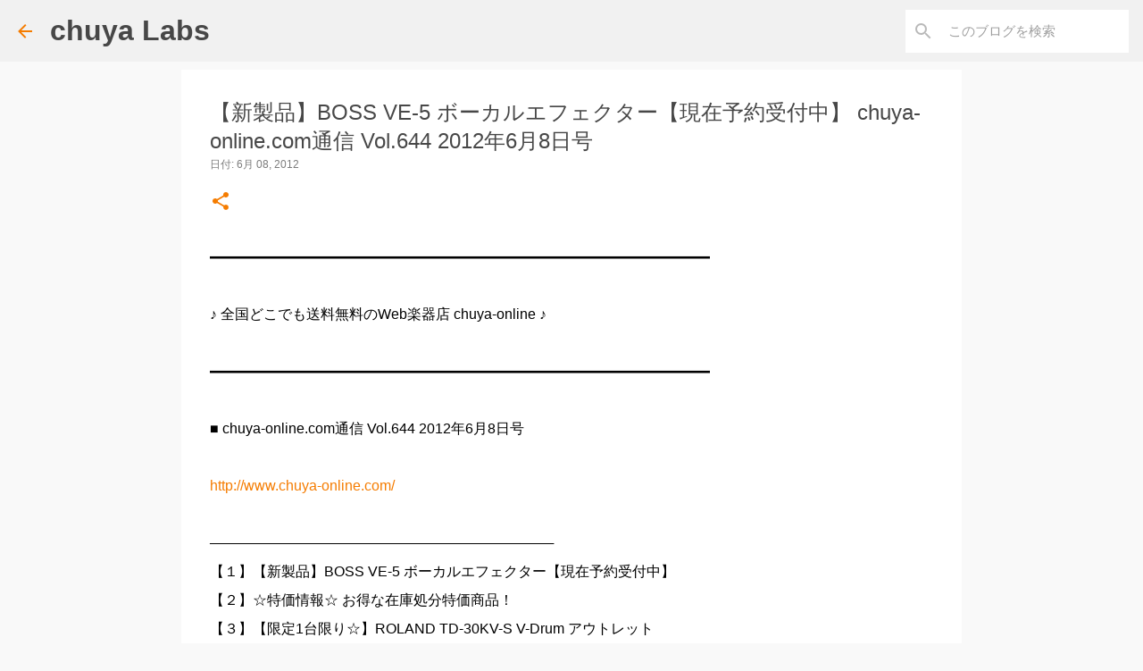

--- FILE ---
content_type: text/html; charset=UTF-8
request_url: https://www.chuya-labs.jp/2012/06/boss-ve-5-chuya-onlinecom-vol644-201268.html
body_size: 33107
content:
<!DOCTYPE html>
<html dir='ltr' xmlns='http://www.w3.org/1999/xhtml' xmlns:b='http://www.google.com/2005/gml/b' xmlns:data='http://www.google.com/2005/gml/data' xmlns:expr='http://www.google.com/2005/gml/expr'>
<head>
<script async='async' data-ad-client='ca-pub-3600845678639602' src='https://pagead2.googlesyndication.com/pagead/js/adsbygoogle.js'></script>
<meta content='width=device-width, initial-scale=1' name='viewport'/>
<title>&#12304;新製品&#12305;BOSS VE-5 ボーカルエフェクター&#12304;現在予約受付中&#12305; chuya-online.com通信 Vol.644 2012年6月8日号</title>
<meta content='text/html; charset=UTF-8' http-equiv='Content-Type'/>
<!-- Chrome, Firefox OS and Opera -->
<meta content='#f9f9f9' name='theme-color'/>
<!-- Windows Phone -->
<meta content='#f9f9f9' name='msapplication-navbutton-color'/>
<meta content='blogger' name='generator'/>
<link href='https://www.chuya-labs.jp/favicon.ico' rel='icon' type='image/x-icon'/>
<link href='https://www.chuya-labs.jp/2012/06/boss-ve-5-chuya-onlinecom-vol644-201268.html' rel='canonical'/>
<link rel="alternate" type="application/atom+xml" title="chuya Labs - Atom" href="https://www.chuya-labs.jp/feeds/posts/default" />
<link rel="alternate" type="application/rss+xml" title="chuya Labs - RSS" href="https://www.chuya-labs.jp/feeds/posts/default?alt=rss" />
<link rel="service.post" type="application/atom+xml" title="chuya Labs - Atom" href="https://www.blogger.com/feeds/25960151340490721/posts/default" />

<link rel="alternate" type="application/atom+xml" title="chuya Labs - Atom" href="https://www.chuya-labs.jp/feeds/5607974301982746066/comments/default" />
<!--Can't find substitution for tag [blog.ieCssRetrofitLinks]-->
<meta content='https://www.chuya-labs.jp/2012/06/boss-ve-5-chuya-onlinecom-vol644-201268.html' property='og:url'/>
<meta content='【新製品】BOSS VE-5 ボーカルエフェクター【現在予約受付中】 chuya-online.com通信 Vol.644 2012年6月8日号' property='og:title'/>
<meta content='━━━━━━━━━━━━━━━━━━━━━━━━━━━━━━━━━━━ ♪ 全国どこでも送料無料のWeb楽器店 chuya-online ♪ ━━━━━━━━━━━━━━━━━━━━━━━━━━━━━━━━━━━ ■ chuya-online.com通信 Vol.644 2012...' property='og:description'/>
<style type='text/css'>@font-face{font-family:'Lato';font-style:normal;font-weight:400;font-display:swap;src:url(//fonts.gstatic.com/s/lato/v25/S6uyw4BMUTPHjxAwXiWtFCfQ7A.woff2)format('woff2');unicode-range:U+0100-02BA,U+02BD-02C5,U+02C7-02CC,U+02CE-02D7,U+02DD-02FF,U+0304,U+0308,U+0329,U+1D00-1DBF,U+1E00-1E9F,U+1EF2-1EFF,U+2020,U+20A0-20AB,U+20AD-20C0,U+2113,U+2C60-2C7F,U+A720-A7FF;}@font-face{font-family:'Lato';font-style:normal;font-weight:400;font-display:swap;src:url(//fonts.gstatic.com/s/lato/v25/S6uyw4BMUTPHjx4wXiWtFCc.woff2)format('woff2');unicode-range:U+0000-00FF,U+0131,U+0152-0153,U+02BB-02BC,U+02C6,U+02DA,U+02DC,U+0304,U+0308,U+0329,U+2000-206F,U+20AC,U+2122,U+2191,U+2193,U+2212,U+2215,U+FEFF,U+FFFD;}@font-face{font-family:'Lato';font-style:normal;font-weight:700;font-display:swap;src:url(//fonts.gstatic.com/s/lato/v25/S6u9w4BMUTPHh6UVSwaPGQ3q5d0N7w.woff2)format('woff2');unicode-range:U+0100-02BA,U+02BD-02C5,U+02C7-02CC,U+02CE-02D7,U+02DD-02FF,U+0304,U+0308,U+0329,U+1D00-1DBF,U+1E00-1E9F,U+1EF2-1EFF,U+2020,U+20A0-20AB,U+20AD-20C0,U+2113,U+2C60-2C7F,U+A720-A7FF;}@font-face{font-family:'Lato';font-style:normal;font-weight:700;font-display:swap;src:url(//fonts.gstatic.com/s/lato/v25/S6u9w4BMUTPHh6UVSwiPGQ3q5d0.woff2)format('woff2');unicode-range:U+0000-00FF,U+0131,U+0152-0153,U+02BB-02BC,U+02C6,U+02DA,U+02DC,U+0304,U+0308,U+0329,U+2000-206F,U+20AC,U+2122,U+2191,U+2193,U+2212,U+2215,U+FEFF,U+FFFD;}@font-face{font-family:'Lato';font-style:normal;font-weight:900;font-display:swap;src:url(//fonts.gstatic.com/s/lato/v25/S6u9w4BMUTPHh50XSwaPGQ3q5d0N7w.woff2)format('woff2');unicode-range:U+0100-02BA,U+02BD-02C5,U+02C7-02CC,U+02CE-02D7,U+02DD-02FF,U+0304,U+0308,U+0329,U+1D00-1DBF,U+1E00-1E9F,U+1EF2-1EFF,U+2020,U+20A0-20AB,U+20AD-20C0,U+2113,U+2C60-2C7F,U+A720-A7FF;}@font-face{font-family:'Lato';font-style:normal;font-weight:900;font-display:swap;src:url(//fonts.gstatic.com/s/lato/v25/S6u9w4BMUTPHh50XSwiPGQ3q5d0.woff2)format('woff2');unicode-range:U+0000-00FF,U+0131,U+0152-0153,U+02BB-02BC,U+02C6,U+02DA,U+02DC,U+0304,U+0308,U+0329,U+2000-206F,U+20AC,U+2122,U+2191,U+2193,U+2212,U+2215,U+FEFF,U+FFFD;}@font-face{font-family:'Merriweather';font-style:italic;font-weight:300;font-stretch:100%;font-display:swap;src:url(//fonts.gstatic.com/s/merriweather/v33/u-4c0qyriQwlOrhSvowK_l5-eTxCVx0ZbwLvKH2Gk9hLmp0v5yA-xXPqCzLvF-adrHOg7iDTFw.woff2)format('woff2');unicode-range:U+0460-052F,U+1C80-1C8A,U+20B4,U+2DE0-2DFF,U+A640-A69F,U+FE2E-FE2F;}@font-face{font-family:'Merriweather';font-style:italic;font-weight:300;font-stretch:100%;font-display:swap;src:url(//fonts.gstatic.com/s/merriweather/v33/u-4c0qyriQwlOrhSvowK_l5-eTxCVx0ZbwLvKH2Gk9hLmp0v5yA-xXPqCzLvF--drHOg7iDTFw.woff2)format('woff2');unicode-range:U+0301,U+0400-045F,U+0490-0491,U+04B0-04B1,U+2116;}@font-face{font-family:'Merriweather';font-style:italic;font-weight:300;font-stretch:100%;font-display:swap;src:url(//fonts.gstatic.com/s/merriweather/v33/u-4c0qyriQwlOrhSvowK_l5-eTxCVx0ZbwLvKH2Gk9hLmp0v5yA-xXPqCzLvF-SdrHOg7iDTFw.woff2)format('woff2');unicode-range:U+0102-0103,U+0110-0111,U+0128-0129,U+0168-0169,U+01A0-01A1,U+01AF-01B0,U+0300-0301,U+0303-0304,U+0308-0309,U+0323,U+0329,U+1EA0-1EF9,U+20AB;}@font-face{font-family:'Merriweather';font-style:italic;font-weight:300;font-stretch:100%;font-display:swap;src:url(//fonts.gstatic.com/s/merriweather/v33/u-4c0qyriQwlOrhSvowK_l5-eTxCVx0ZbwLvKH2Gk9hLmp0v5yA-xXPqCzLvF-WdrHOg7iDTFw.woff2)format('woff2');unicode-range:U+0100-02BA,U+02BD-02C5,U+02C7-02CC,U+02CE-02D7,U+02DD-02FF,U+0304,U+0308,U+0329,U+1D00-1DBF,U+1E00-1E9F,U+1EF2-1EFF,U+2020,U+20A0-20AB,U+20AD-20C0,U+2113,U+2C60-2C7F,U+A720-A7FF;}@font-face{font-family:'Merriweather';font-style:italic;font-weight:300;font-stretch:100%;font-display:swap;src:url(//fonts.gstatic.com/s/merriweather/v33/u-4c0qyriQwlOrhSvowK_l5-eTxCVx0ZbwLvKH2Gk9hLmp0v5yA-xXPqCzLvF-udrHOg7iA.woff2)format('woff2');unicode-range:U+0000-00FF,U+0131,U+0152-0153,U+02BB-02BC,U+02C6,U+02DA,U+02DC,U+0304,U+0308,U+0329,U+2000-206F,U+20AC,U+2122,U+2191,U+2193,U+2212,U+2215,U+FEFF,U+FFFD;}@font-face{font-family:'Merriweather';font-style:italic;font-weight:400;font-stretch:100%;font-display:swap;src:url(//fonts.gstatic.com/s/merriweather/v33/u-4c0qyriQwlOrhSvowK_l5-eTxCVx0ZbwLvKH2Gk9hLmp0v5yA-xXPqCzLvF-adrHOg7iDTFw.woff2)format('woff2');unicode-range:U+0460-052F,U+1C80-1C8A,U+20B4,U+2DE0-2DFF,U+A640-A69F,U+FE2E-FE2F;}@font-face{font-family:'Merriweather';font-style:italic;font-weight:400;font-stretch:100%;font-display:swap;src:url(//fonts.gstatic.com/s/merriweather/v33/u-4c0qyriQwlOrhSvowK_l5-eTxCVx0ZbwLvKH2Gk9hLmp0v5yA-xXPqCzLvF--drHOg7iDTFw.woff2)format('woff2');unicode-range:U+0301,U+0400-045F,U+0490-0491,U+04B0-04B1,U+2116;}@font-face{font-family:'Merriweather';font-style:italic;font-weight:400;font-stretch:100%;font-display:swap;src:url(//fonts.gstatic.com/s/merriweather/v33/u-4c0qyriQwlOrhSvowK_l5-eTxCVx0ZbwLvKH2Gk9hLmp0v5yA-xXPqCzLvF-SdrHOg7iDTFw.woff2)format('woff2');unicode-range:U+0102-0103,U+0110-0111,U+0128-0129,U+0168-0169,U+01A0-01A1,U+01AF-01B0,U+0300-0301,U+0303-0304,U+0308-0309,U+0323,U+0329,U+1EA0-1EF9,U+20AB;}@font-face{font-family:'Merriweather';font-style:italic;font-weight:400;font-stretch:100%;font-display:swap;src:url(//fonts.gstatic.com/s/merriweather/v33/u-4c0qyriQwlOrhSvowK_l5-eTxCVx0ZbwLvKH2Gk9hLmp0v5yA-xXPqCzLvF-WdrHOg7iDTFw.woff2)format('woff2');unicode-range:U+0100-02BA,U+02BD-02C5,U+02C7-02CC,U+02CE-02D7,U+02DD-02FF,U+0304,U+0308,U+0329,U+1D00-1DBF,U+1E00-1E9F,U+1EF2-1EFF,U+2020,U+20A0-20AB,U+20AD-20C0,U+2113,U+2C60-2C7F,U+A720-A7FF;}@font-face{font-family:'Merriweather';font-style:italic;font-weight:400;font-stretch:100%;font-display:swap;src:url(//fonts.gstatic.com/s/merriweather/v33/u-4c0qyriQwlOrhSvowK_l5-eTxCVx0ZbwLvKH2Gk9hLmp0v5yA-xXPqCzLvF-udrHOg7iA.woff2)format('woff2');unicode-range:U+0000-00FF,U+0131,U+0152-0153,U+02BB-02BC,U+02C6,U+02DA,U+02DC,U+0304,U+0308,U+0329,U+2000-206F,U+20AC,U+2122,U+2191,U+2193,U+2212,U+2215,U+FEFF,U+FFFD;}@font-face{font-family:'Merriweather';font-style:normal;font-weight:400;font-stretch:100%;font-display:swap;src:url(//fonts.gstatic.com/s/merriweather/v33/u-4e0qyriQwlOrhSvowK_l5UcA6zuSYEqOzpPe3HOZJ5eX1WtLaQwmYiSeqnJ-mXq1Gi3iE.woff2)format('woff2');unicode-range:U+0460-052F,U+1C80-1C8A,U+20B4,U+2DE0-2DFF,U+A640-A69F,U+FE2E-FE2F;}@font-face{font-family:'Merriweather';font-style:normal;font-weight:400;font-stretch:100%;font-display:swap;src:url(//fonts.gstatic.com/s/merriweather/v33/u-4e0qyriQwlOrhSvowK_l5UcA6zuSYEqOzpPe3HOZJ5eX1WtLaQwmYiSequJ-mXq1Gi3iE.woff2)format('woff2');unicode-range:U+0301,U+0400-045F,U+0490-0491,U+04B0-04B1,U+2116;}@font-face{font-family:'Merriweather';font-style:normal;font-weight:400;font-stretch:100%;font-display:swap;src:url(//fonts.gstatic.com/s/merriweather/v33/u-4e0qyriQwlOrhSvowK_l5UcA6zuSYEqOzpPe3HOZJ5eX1WtLaQwmYiSeqlJ-mXq1Gi3iE.woff2)format('woff2');unicode-range:U+0102-0103,U+0110-0111,U+0128-0129,U+0168-0169,U+01A0-01A1,U+01AF-01B0,U+0300-0301,U+0303-0304,U+0308-0309,U+0323,U+0329,U+1EA0-1EF9,U+20AB;}@font-face{font-family:'Merriweather';font-style:normal;font-weight:400;font-stretch:100%;font-display:swap;src:url(//fonts.gstatic.com/s/merriweather/v33/u-4e0qyriQwlOrhSvowK_l5UcA6zuSYEqOzpPe3HOZJ5eX1WtLaQwmYiSeqkJ-mXq1Gi3iE.woff2)format('woff2');unicode-range:U+0100-02BA,U+02BD-02C5,U+02C7-02CC,U+02CE-02D7,U+02DD-02FF,U+0304,U+0308,U+0329,U+1D00-1DBF,U+1E00-1E9F,U+1EF2-1EFF,U+2020,U+20A0-20AB,U+20AD-20C0,U+2113,U+2C60-2C7F,U+A720-A7FF;}@font-face{font-family:'Merriweather';font-style:normal;font-weight:400;font-stretch:100%;font-display:swap;src:url(//fonts.gstatic.com/s/merriweather/v33/u-4e0qyriQwlOrhSvowK_l5UcA6zuSYEqOzpPe3HOZJ5eX1WtLaQwmYiSeqqJ-mXq1Gi.woff2)format('woff2');unicode-range:U+0000-00FF,U+0131,U+0152-0153,U+02BB-02BC,U+02C6,U+02DA,U+02DC,U+0304,U+0308,U+0329,U+2000-206F,U+20AC,U+2122,U+2191,U+2193,U+2212,U+2215,U+FEFF,U+FFFD;}@font-face{font-family:'Merriweather';font-style:normal;font-weight:700;font-stretch:100%;font-display:swap;src:url(//fonts.gstatic.com/s/merriweather/v33/u-4e0qyriQwlOrhSvowK_l5UcA6zuSYEqOzpPe3HOZJ5eX1WtLaQwmYiSeqnJ-mXq1Gi3iE.woff2)format('woff2');unicode-range:U+0460-052F,U+1C80-1C8A,U+20B4,U+2DE0-2DFF,U+A640-A69F,U+FE2E-FE2F;}@font-face{font-family:'Merriweather';font-style:normal;font-weight:700;font-stretch:100%;font-display:swap;src:url(//fonts.gstatic.com/s/merriweather/v33/u-4e0qyriQwlOrhSvowK_l5UcA6zuSYEqOzpPe3HOZJ5eX1WtLaQwmYiSequJ-mXq1Gi3iE.woff2)format('woff2');unicode-range:U+0301,U+0400-045F,U+0490-0491,U+04B0-04B1,U+2116;}@font-face{font-family:'Merriweather';font-style:normal;font-weight:700;font-stretch:100%;font-display:swap;src:url(//fonts.gstatic.com/s/merriweather/v33/u-4e0qyriQwlOrhSvowK_l5UcA6zuSYEqOzpPe3HOZJ5eX1WtLaQwmYiSeqlJ-mXq1Gi3iE.woff2)format('woff2');unicode-range:U+0102-0103,U+0110-0111,U+0128-0129,U+0168-0169,U+01A0-01A1,U+01AF-01B0,U+0300-0301,U+0303-0304,U+0308-0309,U+0323,U+0329,U+1EA0-1EF9,U+20AB;}@font-face{font-family:'Merriweather';font-style:normal;font-weight:700;font-stretch:100%;font-display:swap;src:url(//fonts.gstatic.com/s/merriweather/v33/u-4e0qyriQwlOrhSvowK_l5UcA6zuSYEqOzpPe3HOZJ5eX1WtLaQwmYiSeqkJ-mXq1Gi3iE.woff2)format('woff2');unicode-range:U+0100-02BA,U+02BD-02C5,U+02C7-02CC,U+02CE-02D7,U+02DD-02FF,U+0304,U+0308,U+0329,U+1D00-1DBF,U+1E00-1E9F,U+1EF2-1EFF,U+2020,U+20A0-20AB,U+20AD-20C0,U+2113,U+2C60-2C7F,U+A720-A7FF;}@font-face{font-family:'Merriweather';font-style:normal;font-weight:700;font-stretch:100%;font-display:swap;src:url(//fonts.gstatic.com/s/merriweather/v33/u-4e0qyriQwlOrhSvowK_l5UcA6zuSYEqOzpPe3HOZJ5eX1WtLaQwmYiSeqqJ-mXq1Gi.woff2)format('woff2');unicode-range:U+0000-00FF,U+0131,U+0152-0153,U+02BB-02BC,U+02C6,U+02DA,U+02DC,U+0304,U+0308,U+0329,U+2000-206F,U+20AC,U+2122,U+2191,U+2193,U+2212,U+2215,U+FEFF,U+FFFD;}@font-face{font-family:'Merriweather';font-style:normal;font-weight:900;font-stretch:100%;font-display:swap;src:url(//fonts.gstatic.com/s/merriweather/v33/u-4e0qyriQwlOrhSvowK_l5UcA6zuSYEqOzpPe3HOZJ5eX1WtLaQwmYiSeqnJ-mXq1Gi3iE.woff2)format('woff2');unicode-range:U+0460-052F,U+1C80-1C8A,U+20B4,U+2DE0-2DFF,U+A640-A69F,U+FE2E-FE2F;}@font-face{font-family:'Merriweather';font-style:normal;font-weight:900;font-stretch:100%;font-display:swap;src:url(//fonts.gstatic.com/s/merriweather/v33/u-4e0qyriQwlOrhSvowK_l5UcA6zuSYEqOzpPe3HOZJ5eX1WtLaQwmYiSequJ-mXq1Gi3iE.woff2)format('woff2');unicode-range:U+0301,U+0400-045F,U+0490-0491,U+04B0-04B1,U+2116;}@font-face{font-family:'Merriweather';font-style:normal;font-weight:900;font-stretch:100%;font-display:swap;src:url(//fonts.gstatic.com/s/merriweather/v33/u-4e0qyriQwlOrhSvowK_l5UcA6zuSYEqOzpPe3HOZJ5eX1WtLaQwmYiSeqlJ-mXq1Gi3iE.woff2)format('woff2');unicode-range:U+0102-0103,U+0110-0111,U+0128-0129,U+0168-0169,U+01A0-01A1,U+01AF-01B0,U+0300-0301,U+0303-0304,U+0308-0309,U+0323,U+0329,U+1EA0-1EF9,U+20AB;}@font-face{font-family:'Merriweather';font-style:normal;font-weight:900;font-stretch:100%;font-display:swap;src:url(//fonts.gstatic.com/s/merriweather/v33/u-4e0qyriQwlOrhSvowK_l5UcA6zuSYEqOzpPe3HOZJ5eX1WtLaQwmYiSeqkJ-mXq1Gi3iE.woff2)format('woff2');unicode-range:U+0100-02BA,U+02BD-02C5,U+02C7-02CC,U+02CE-02D7,U+02DD-02FF,U+0304,U+0308,U+0329,U+1D00-1DBF,U+1E00-1E9F,U+1EF2-1EFF,U+2020,U+20A0-20AB,U+20AD-20C0,U+2113,U+2C60-2C7F,U+A720-A7FF;}@font-face{font-family:'Merriweather';font-style:normal;font-weight:900;font-stretch:100%;font-display:swap;src:url(//fonts.gstatic.com/s/merriweather/v33/u-4e0qyriQwlOrhSvowK_l5UcA6zuSYEqOzpPe3HOZJ5eX1WtLaQwmYiSeqqJ-mXq1Gi.woff2)format('woff2');unicode-range:U+0000-00FF,U+0131,U+0152-0153,U+02BB-02BC,U+02C6,U+02DA,U+02DC,U+0304,U+0308,U+0329,U+2000-206F,U+20AC,U+2122,U+2191,U+2193,U+2212,U+2215,U+FEFF,U+FFFD;}@font-face{font-family:'Ubuntu';font-style:normal;font-weight:400;font-display:swap;src:url(//fonts.gstatic.com/s/ubuntu/v21/4iCs6KVjbNBYlgoKcg72nU6AF7xm.woff2)format('woff2');unicode-range:U+0460-052F,U+1C80-1C8A,U+20B4,U+2DE0-2DFF,U+A640-A69F,U+FE2E-FE2F;}@font-face{font-family:'Ubuntu';font-style:normal;font-weight:400;font-display:swap;src:url(//fonts.gstatic.com/s/ubuntu/v21/4iCs6KVjbNBYlgoKew72nU6AF7xm.woff2)format('woff2');unicode-range:U+0301,U+0400-045F,U+0490-0491,U+04B0-04B1,U+2116;}@font-face{font-family:'Ubuntu';font-style:normal;font-weight:400;font-display:swap;src:url(//fonts.gstatic.com/s/ubuntu/v21/4iCs6KVjbNBYlgoKcw72nU6AF7xm.woff2)format('woff2');unicode-range:U+1F00-1FFF;}@font-face{font-family:'Ubuntu';font-style:normal;font-weight:400;font-display:swap;src:url(//fonts.gstatic.com/s/ubuntu/v21/4iCs6KVjbNBYlgoKfA72nU6AF7xm.woff2)format('woff2');unicode-range:U+0370-0377,U+037A-037F,U+0384-038A,U+038C,U+038E-03A1,U+03A3-03FF;}@font-face{font-family:'Ubuntu';font-style:normal;font-weight:400;font-display:swap;src:url(//fonts.gstatic.com/s/ubuntu/v21/4iCs6KVjbNBYlgoKcQ72nU6AF7xm.woff2)format('woff2');unicode-range:U+0100-02BA,U+02BD-02C5,U+02C7-02CC,U+02CE-02D7,U+02DD-02FF,U+0304,U+0308,U+0329,U+1D00-1DBF,U+1E00-1E9F,U+1EF2-1EFF,U+2020,U+20A0-20AB,U+20AD-20C0,U+2113,U+2C60-2C7F,U+A720-A7FF;}@font-face{font-family:'Ubuntu';font-style:normal;font-weight:400;font-display:swap;src:url(//fonts.gstatic.com/s/ubuntu/v21/4iCs6KVjbNBYlgoKfw72nU6AFw.woff2)format('woff2');unicode-range:U+0000-00FF,U+0131,U+0152-0153,U+02BB-02BC,U+02C6,U+02DA,U+02DC,U+0304,U+0308,U+0329,U+2000-206F,U+20AC,U+2122,U+2191,U+2193,U+2212,U+2215,U+FEFF,U+FFFD;}@font-face{font-family:'Ubuntu';font-style:normal;font-weight:500;font-display:swap;src:url(//fonts.gstatic.com/s/ubuntu/v21/4iCv6KVjbNBYlgoCjC3jvWyNPYZvg7UI.woff2)format('woff2');unicode-range:U+0460-052F,U+1C80-1C8A,U+20B4,U+2DE0-2DFF,U+A640-A69F,U+FE2E-FE2F;}@font-face{font-family:'Ubuntu';font-style:normal;font-weight:500;font-display:swap;src:url(//fonts.gstatic.com/s/ubuntu/v21/4iCv6KVjbNBYlgoCjC3jtGyNPYZvg7UI.woff2)format('woff2');unicode-range:U+0301,U+0400-045F,U+0490-0491,U+04B0-04B1,U+2116;}@font-face{font-family:'Ubuntu';font-style:normal;font-weight:500;font-display:swap;src:url(//fonts.gstatic.com/s/ubuntu/v21/4iCv6KVjbNBYlgoCjC3jvGyNPYZvg7UI.woff2)format('woff2');unicode-range:U+1F00-1FFF;}@font-face{font-family:'Ubuntu';font-style:normal;font-weight:500;font-display:swap;src:url(//fonts.gstatic.com/s/ubuntu/v21/4iCv6KVjbNBYlgoCjC3js2yNPYZvg7UI.woff2)format('woff2');unicode-range:U+0370-0377,U+037A-037F,U+0384-038A,U+038C,U+038E-03A1,U+03A3-03FF;}@font-face{font-family:'Ubuntu';font-style:normal;font-weight:500;font-display:swap;src:url(//fonts.gstatic.com/s/ubuntu/v21/4iCv6KVjbNBYlgoCjC3jvmyNPYZvg7UI.woff2)format('woff2');unicode-range:U+0100-02BA,U+02BD-02C5,U+02C7-02CC,U+02CE-02D7,U+02DD-02FF,U+0304,U+0308,U+0329,U+1D00-1DBF,U+1E00-1E9F,U+1EF2-1EFF,U+2020,U+20A0-20AB,U+20AD-20C0,U+2113,U+2C60-2C7F,U+A720-A7FF;}@font-face{font-family:'Ubuntu';font-style:normal;font-weight:500;font-display:swap;src:url(//fonts.gstatic.com/s/ubuntu/v21/4iCv6KVjbNBYlgoCjC3jsGyNPYZvgw.woff2)format('woff2');unicode-range:U+0000-00FF,U+0131,U+0152-0153,U+02BB-02BC,U+02C6,U+02DA,U+02DC,U+0304,U+0308,U+0329,U+2000-206F,U+20AC,U+2122,U+2191,U+2193,U+2212,U+2215,U+FEFF,U+FFFD;}@font-face{font-family:'Ubuntu';font-style:normal;font-weight:700;font-display:swap;src:url(//fonts.gstatic.com/s/ubuntu/v21/4iCv6KVjbNBYlgoCxCvjvWyNPYZvg7UI.woff2)format('woff2');unicode-range:U+0460-052F,U+1C80-1C8A,U+20B4,U+2DE0-2DFF,U+A640-A69F,U+FE2E-FE2F;}@font-face{font-family:'Ubuntu';font-style:normal;font-weight:700;font-display:swap;src:url(//fonts.gstatic.com/s/ubuntu/v21/4iCv6KVjbNBYlgoCxCvjtGyNPYZvg7UI.woff2)format('woff2');unicode-range:U+0301,U+0400-045F,U+0490-0491,U+04B0-04B1,U+2116;}@font-face{font-family:'Ubuntu';font-style:normal;font-weight:700;font-display:swap;src:url(//fonts.gstatic.com/s/ubuntu/v21/4iCv6KVjbNBYlgoCxCvjvGyNPYZvg7UI.woff2)format('woff2');unicode-range:U+1F00-1FFF;}@font-face{font-family:'Ubuntu';font-style:normal;font-weight:700;font-display:swap;src:url(//fonts.gstatic.com/s/ubuntu/v21/4iCv6KVjbNBYlgoCxCvjs2yNPYZvg7UI.woff2)format('woff2');unicode-range:U+0370-0377,U+037A-037F,U+0384-038A,U+038C,U+038E-03A1,U+03A3-03FF;}@font-face{font-family:'Ubuntu';font-style:normal;font-weight:700;font-display:swap;src:url(//fonts.gstatic.com/s/ubuntu/v21/4iCv6KVjbNBYlgoCxCvjvmyNPYZvg7UI.woff2)format('woff2');unicode-range:U+0100-02BA,U+02BD-02C5,U+02C7-02CC,U+02CE-02D7,U+02DD-02FF,U+0304,U+0308,U+0329,U+1D00-1DBF,U+1E00-1E9F,U+1EF2-1EFF,U+2020,U+20A0-20AB,U+20AD-20C0,U+2113,U+2C60-2C7F,U+A720-A7FF;}@font-face{font-family:'Ubuntu';font-style:normal;font-weight:700;font-display:swap;src:url(//fonts.gstatic.com/s/ubuntu/v21/4iCv6KVjbNBYlgoCxCvjsGyNPYZvgw.woff2)format('woff2');unicode-range:U+0000-00FF,U+0131,U+0152-0153,U+02BB-02BC,U+02C6,U+02DA,U+02DC,U+0304,U+0308,U+0329,U+2000-206F,U+20AC,U+2122,U+2191,U+2193,U+2212,U+2215,U+FEFF,U+FFFD;}</style>
<style id='page-skin-1' type='text/css'><!--
/*! normalize.css v3.0.1 | MIT License | git.io/normalize */html{font-family:sans-serif;-ms-text-size-adjust:100%;-webkit-text-size-adjust:100%}body{margin:0}article,aside,details,figcaption,figure,footer,header,hgroup,main,nav,section,summary{display:block}audio,canvas,progress,video{display:inline-block;vertical-align:baseline}audio:not([controls]){display:none;height:0}[hidden],template{display:none}a{background:transparent}a:active,a:hover{outline:0}abbr[title]{border-bottom:1px dotted}b,strong{font-weight:bold}dfn{font-style:italic}h1{font-size:2em;margin:.67em 0}mark{background:#ff0;color:#000}small{font-size:80%}sub,sup{font-size:75%;line-height:0;position:relative;vertical-align:baseline}sup{top:-0.5em}sub{bottom:-0.25em}img{border:0}svg:not(:root){overflow:hidden}figure{margin:1em 40px}hr{-moz-box-sizing:content-box;box-sizing:content-box;height:0}pre{overflow:auto}code,kbd,pre,samp{font-family:monospace,monospace;font-size:1em}button,input,optgroup,select,textarea{color:inherit;font:inherit;margin:0}button{overflow:visible}button,select{text-transform:none}button,html input[type="button"],input[type="reset"],input[type="submit"]{-webkit-appearance:button;cursor:pointer}button[disabled],html input[disabled]{cursor:default}button::-moz-focus-inner,input::-moz-focus-inner{border:0;padding:0}input{line-height:normal}input[type="checkbox"],input[type="radio"]{box-sizing:border-box;padding:0}input[type="number"]::-webkit-inner-spin-button,input[type="number"]::-webkit-outer-spin-button{height:auto}input[type="search"]{-webkit-appearance:textfield;-moz-box-sizing:content-box;-webkit-box-sizing:content-box;box-sizing:content-box}input[type="search"]::-webkit-search-cancel-button,input[type="search"]::-webkit-search-decoration{-webkit-appearance:none}fieldset{border:1px solid #c0c0c0;margin:0 2px;padding:.35em .625em .75em}legend{border:0;padding:0}textarea{overflow:auto}optgroup{font-weight:bold}table{border-collapse:collapse;border-spacing:0}td,th{padding:0}
/*!************************************************
* Blogger Template Style
* Name: Emporio
**************************************************/
body{
overflow-wrap:break-word;
word-break:break-word;
word-wrap:break-word
}
.hidden{
display:none
}
.invisible{
visibility:hidden
}
.container::after,.float-container::after{
clear:both;
content:'';
display:table
}
.clearboth{
clear:both
}
#comments .comment .comment-actions,.subscribe-popup .FollowByEmail .follow-by-email-submit{
background:0 0;
border:0;
box-shadow:none;
color:#f57c00;
cursor:pointer;
font-size:14px;
font-weight:700;
outline:0;
text-decoration:none;
text-transform:uppercase;
width:auto
}
.dim-overlay{
background-color:rgba(0,0,0,.54);
height:100vh;
left:0;
position:fixed;
top:0;
width:100%
}
#sharing-dim-overlay{
background-color:transparent
}
input::-ms-clear{
display:none
}
.blogger-logo,.svg-icon-24.blogger-logo{
fill:#ff9800;
opacity:1
}
.skip-navigation{
background-color:#fff;
box-sizing:border-box;
color:#000;
display:block;
height:0;
left:0;
line-height:50px;
overflow:hidden;
padding-top:0;
position:fixed;
text-align:center;
top:0;
-webkit-transition:box-shadow .3s,height .3s,padding-top .3s;
transition:box-shadow .3s,height .3s,padding-top .3s;
width:100%;
z-index:900
}
.skip-navigation:focus{
box-shadow:0 4px 5px 0 rgba(0,0,0,.14),0 1px 10px 0 rgba(0,0,0,.12),0 2px 4px -1px rgba(0,0,0,.2);
height:50px
}
#main{
outline:0
}
.main-heading{
position:absolute;
clip:rect(1px,1px,1px,1px);
padding:0;
border:0;
height:1px;
width:1px;
overflow:hidden
}
.Attribution{
margin-top:1em;
text-align:center
}
.Attribution .blogger img,.Attribution .blogger svg{
vertical-align:bottom
}
.Attribution .blogger img{
margin-right:.5em
}
.Attribution div{
line-height:24px;
margin-top:.5em
}
.Attribution .copyright,.Attribution .image-attribution{
font-size:.7em;
margin-top:1.5em
}
.BLOG_mobile_video_class{
display:none
}
.bg-photo{
background-attachment:scroll!important
}
body .CSS_LIGHTBOX{
z-index:900
}
.extendable .show-less,.extendable .show-more{
border-color:#f57c00;
color:#f57c00;
margin-top:8px
}
.extendable .show-less.hidden,.extendable .show-more.hidden{
display:none
}
.inline-ad{
display:none;
max-width:100%;
overflow:hidden
}
.adsbygoogle{
display:block
}
#cookieChoiceInfo{
bottom:0;
top:auto
}
iframe.b-hbp-video{
border:0
}
.post-body img{
max-width:100%
}
.post-body iframe{
max-width:100%
}
.post-body a[imageanchor="1"]{
display:inline-block
}
.byline{
margin-right:1em
}
.byline:last-child{
margin-right:0
}
.link-copied-dialog{
max-width:520px;
outline:0
}
.link-copied-dialog .modal-dialog-buttons{
margin-top:8px
}
.link-copied-dialog .goog-buttonset-default{
background:0 0;
border:0
}
.link-copied-dialog .goog-buttonset-default:focus{
outline:0
}
.paging-control-container{
margin-bottom:16px
}
.paging-control-container .paging-control{
display:inline-block
}
.paging-control-container .comment-range-text::after,.paging-control-container .paging-control{
color:#f57c00
}
.paging-control-container .comment-range-text,.paging-control-container .paging-control{
margin-right:8px
}
.paging-control-container .comment-range-text::after,.paging-control-container .paging-control::after{
content:'\00B7';
cursor:default;
padding-left:8px;
pointer-events:none
}
.paging-control-container .comment-range-text:last-child::after,.paging-control-container .paging-control:last-child::after{
content:none
}
.byline.reactions iframe{
height:20px
}
.b-notification{
color:#000;
background-color:#fff;
border-bottom:solid 1px #000;
box-sizing:border-box;
padding:16px 32px;
text-align:center
}
.b-notification.visible{
-webkit-transition:margin-top .3s cubic-bezier(.4,0,.2,1);
transition:margin-top .3s cubic-bezier(.4,0,.2,1)
}
.b-notification.invisible{
position:absolute
}
.b-notification-close{
position:absolute;
right:8px;
top:8px
}
.no-posts-message{
line-height:40px;
text-align:center
}
@media screen and (max-width:745px){
body.item-view .post-body a[imageanchor="1"][style*="float: left;"],body.item-view .post-body a[imageanchor="1"][style*="float: right;"]{
float:none!important;
clear:none!important
}
body.item-view .post-body a[imageanchor="1"] img{
display:block;
height:auto;
margin:0 auto
}
body.item-view .post-body>.separator:first-child>a[imageanchor="1"]:first-child{
margin-top:20px
}
.post-body a[imageanchor]{
display:block
}
body.item-view .post-body a[imageanchor="1"]{
margin-left:0!important;
margin-right:0!important
}
body.item-view .post-body a[imageanchor="1"]+a[imageanchor="1"]{
margin-top:16px
}
}
.item-control{
display:none
}
#comments{
border-top:1px dashed rgba(0,0,0,.54);
margin-top:20px;
padding:20px
}
#comments .comment-thread ol{
margin:0;
padding-left:0;
padding-left:0
}
#comments .comment .comment-replybox-single,#comments .comment-thread .comment-replies{
margin-left:60px
}
#comments .comment-thread .thread-count{
display:none
}
#comments .comment{
list-style-type:none;
padding:0 0 30px;
position:relative
}
#comments .comment .comment{
padding-bottom:8px
}
.comment .avatar-image-container{
position:absolute
}
.comment .avatar-image-container img{
border-radius:50%
}
.avatar-image-container svg,.comment .avatar-image-container .avatar-icon{
border-radius:50%;
border:solid 1px #f57c00;
box-sizing:border-box;
fill:#f57c00;
height:35px;
margin:0;
padding:7px;
width:35px
}
.comment .comment-block{
margin-top:10px;
margin-left:60px;
padding-bottom:0
}
#comments .comment-author-header-wrapper{
margin-left:40px
}
#comments .comment .thread-expanded .comment-block{
padding-bottom:20px
}
#comments .comment .comment-header .user,#comments .comment .comment-header .user a{
color:#474747;
font-style:normal;
font-weight:700
}
#comments .comment .comment-actions{
bottom:0;
margin-bottom:15px;
position:absolute
}
#comments .comment .comment-actions>*{
margin-right:8px
}
#comments .comment .comment-header .datetime{
bottom:0;
color:rgba(71,71,71,.54);
display:inline-block;
font-size:13px;
font-style:italic;
margin-left:8px
}
#comments .comment .comment-footer .comment-timestamp a,#comments .comment .comment-header .datetime a{
color:rgba(71,71,71,.54)
}
#comments .comment .comment-content,.comment .comment-body{
margin-top:12px;
word-break:break-word
}
.comment-body{
margin-bottom:12px
}
#comments.embed[data-num-comments="0"]{
border:0;
margin-top:0;
padding-top:0
}
#comments.embed[data-num-comments="0"] #comment-post-message,#comments.embed[data-num-comments="0"] div.comment-form>p,#comments.embed[data-num-comments="0"] p.comment-footer{
display:none
}
#comment-editor-src{
display:none
}
.comments .comments-content .loadmore.loaded{
max-height:0;
opacity:0;
overflow:hidden
}
.extendable .remaining-items{
height:0;
overflow:hidden;
-webkit-transition:height .3s cubic-bezier(.4,0,.2,1);
transition:height .3s cubic-bezier(.4,0,.2,1)
}
.extendable .remaining-items.expanded{
height:auto
}
.svg-icon-24,.svg-icon-24-button{
cursor:pointer;
height:24px;
width:24px;
min-width:24px
}
.touch-icon{
margin:-12px;
padding:12px
}
.touch-icon:active,.touch-icon:focus{
background-color:rgba(153,153,153,.4);
border-radius:50%
}
svg:not(:root).touch-icon{
overflow:visible
}
html[dir=rtl] .rtl-reversible-icon{
-webkit-transform:scaleX(-1);
-ms-transform:scaleX(-1);
transform:scaleX(-1)
}
.svg-icon-24-button,.touch-icon-button{
background:0 0;
border:0;
margin:0;
outline:0;
padding:0
}
.touch-icon-button .touch-icon:active,.touch-icon-button .touch-icon:focus{
background-color:transparent
}
.touch-icon-button:active .touch-icon,.touch-icon-button:focus .touch-icon{
background-color:rgba(153,153,153,.4);
border-radius:50%
}
.Profile .default-avatar-wrapper .avatar-icon{
border-radius:50%;
border:solid 1px #555555;
box-sizing:border-box;
fill:#555555;
margin:0
}
.Profile .individual .default-avatar-wrapper .avatar-icon{
padding:25px
}
.Profile .individual .avatar-icon,.Profile .individual .profile-img{
height:90px;
width:90px
}
.Profile .team .default-avatar-wrapper .avatar-icon{
padding:8px
}
.Profile .team .avatar-icon,.Profile .team .default-avatar-wrapper,.Profile .team .profile-img{
height:40px;
width:40px
}
.snippet-container{
margin:0;
position:relative;
overflow:hidden
}
.snippet-fade{
bottom:0;
box-sizing:border-box;
position:absolute;
width:96px
}
.snippet-fade{
right:0
}
.snippet-fade:after{
content:'\2026'
}
.snippet-fade:after{
float:right
}
.centered-top-container.sticky{
left:0;
position:fixed;
right:0;
top:0;
width:auto;
z-index:8;
-webkit-transition-property:opacity,-webkit-transform;
transition-property:opacity,-webkit-transform;
transition-property:transform,opacity;
transition-property:transform,opacity,-webkit-transform;
-webkit-transition-duration:.2s;
transition-duration:.2s;
-webkit-transition-timing-function:cubic-bezier(.4,0,.2,1);
transition-timing-function:cubic-bezier(.4,0,.2,1)
}
.centered-top-placeholder{
display:none
}
.collapsed-header .centered-top-placeholder{
display:block
}
.centered-top-container .Header .replaced h1,.centered-top-placeholder .Header .replaced h1{
display:none
}
.centered-top-container.sticky .Header .replaced h1{
display:block
}
.centered-top-container.sticky .Header .header-widget{
background:0 0
}
.centered-top-container.sticky .Header .header-image-wrapper{
display:none
}
.centered-top-container img,.centered-top-placeholder img{
max-width:100%
}
.collapsible{
-webkit-transition:height .3s cubic-bezier(.4,0,.2,1);
transition:height .3s cubic-bezier(.4,0,.2,1)
}
.collapsible,.collapsible>summary{
display:block;
overflow:hidden
}
.collapsible>:not(summary){
display:none
}
.collapsible[open]>:not(summary){
display:block
}
.collapsible:focus,.collapsible>summary:focus{
outline:0
}
.collapsible>summary{
cursor:pointer;
display:block;
padding:0
}
.collapsible:focus>summary,.collapsible>summary:focus{
background-color:transparent
}
.collapsible>summary::-webkit-details-marker{
display:none
}
.collapsible-title{
-webkit-box-align:center;
-webkit-align-items:center;
-ms-flex-align:center;
align-items:center;
display:-webkit-box;
display:-webkit-flex;
display:-ms-flexbox;
display:flex
}
.collapsible-title .title{
-webkit-box-flex:1;
-webkit-flex:1 1 auto;
-ms-flex:1 1 auto;
flex:1 1 auto;
-webkit-box-ordinal-group:1;
-webkit-order:0;
-ms-flex-order:0;
order:0;
overflow:hidden;
text-overflow:ellipsis;
white-space:nowrap
}
.collapsible-title .chevron-down,.collapsible[open] .collapsible-title .chevron-up{
display:block
}
.collapsible-title .chevron-up,.collapsible[open] .collapsible-title .chevron-down{
display:none
}
.flat-button{
cursor:pointer;
display:inline-block;
font-weight:700;
text-transform:uppercase;
border-radius:2px;
padding:8px;
margin:-8px
}
.flat-icon-button{
background:0 0;
border:0;
margin:0;
outline:0;
padding:0;
margin:-12px;
padding:12px;
cursor:pointer;
box-sizing:content-box;
display:inline-block;
line-height:0
}
.flat-icon-button,.flat-icon-button .splash-wrapper{
border-radius:50%
}
.flat-icon-button .splash.animate{
-webkit-animation-duration:.3s;
animation-duration:.3s
}
body#layout .bg-photo,body#layout .bg-photo-overlay{
display:none
}
body#layout .page_body{
padding:0;
position:relative;
top:0
}
body#layout .page{
display:inline-block;
left:inherit;
position:relative;
vertical-align:top;
width:540px
}
body#layout .centered{
max-width:954px
}
body#layout .navigation{
display:none
}
body#layout .sidebar-container{
display:inline-block;
width:40%
}
body#layout .hamburger-menu,body#layout .search{
display:none
}
.overflowable-container{
max-height:44px;
overflow:hidden;
position:relative
}
.overflow-button{
cursor:pointer
}
#overflowable-dim-overlay{
background:0 0
}
.overflow-popup{
box-shadow:0 2px 2px 0 rgba(0,0,0,.14),0 3px 1px -2px rgba(0,0,0,.2),0 1px 5px 0 rgba(0,0,0,.12);
background-color:#ffffff;
left:0;
max-width:calc(100% - 32px);
position:absolute;
top:0;
visibility:hidden;
z-index:101
}
.overflow-popup ul{
list-style:none
}
.overflow-popup .tabs li,.overflow-popup li{
display:block;
height:auto
}
.overflow-popup .tabs li{
padding-left:0;
padding-right:0
}
.overflow-button.hidden,.overflow-popup .tabs li.hidden,.overflow-popup li.hidden{
display:none
}
.widget.Sharing .sharing-button{
display:none
}
.widget.Sharing .sharing-buttons li{
padding:0
}
.widget.Sharing .sharing-buttons li span{
display:none
}
.post-share-buttons{
position:relative
}
.centered-bottom .share-buttons .svg-icon-24,.share-buttons .svg-icon-24{
fill:#f57c00
}
.sharing-open.touch-icon-button:active .touch-icon,.sharing-open.touch-icon-button:focus .touch-icon{
background-color:transparent
}
.share-buttons{
background-color:#ffffff;
border-radius:2px;
box-shadow:0 2px 2px 0 rgba(0,0,0,.14),0 3px 1px -2px rgba(0,0,0,.2),0 1px 5px 0 rgba(0,0,0,.12);
color:#000000;
list-style:none;
margin:0;
padding:8px 0;
position:absolute;
top:-11px;
min-width:200px;
z-index:101
}
.share-buttons.hidden{
display:none
}
.sharing-button{
background:0 0;
border:0;
margin:0;
outline:0;
padding:0;
cursor:pointer
}
.share-buttons li{
margin:0;
height:48px
}
.share-buttons li:last-child{
margin-bottom:0
}
.share-buttons li .sharing-platform-button{
box-sizing:border-box;
cursor:pointer;
display:block;
height:100%;
margin-bottom:0;
padding:0 16px;
position:relative;
width:100%
}
.share-buttons li .sharing-platform-button:focus,.share-buttons li .sharing-platform-button:hover{
background-color:rgba(128,128,128,.1);
outline:0
}
.share-buttons li svg[class*=" sharing-"],.share-buttons li svg[class^=sharing-]{
position:absolute;
top:10px
}
.share-buttons li span.sharing-platform-button{
position:relative;
top:0
}
.share-buttons li .platform-sharing-text{
display:block;
font-size:16px;
line-height:48px;
white-space:nowrap
}
.share-buttons li .platform-sharing-text{
margin-left:56px
}
.sidebar-container{
background-color:#f9f9f9;
max-width:280px;
overflow-y:auto;
-webkit-transition-property:-webkit-transform;
transition-property:-webkit-transform;
transition-property:transform;
transition-property:transform,-webkit-transform;
-webkit-transition-duration:.3s;
transition-duration:.3s;
-webkit-transition-timing-function:cubic-bezier(0,0,.2,1);
transition-timing-function:cubic-bezier(0,0,.2,1);
width:280px;
z-index:101;
-webkit-overflow-scrolling:touch
}
.sidebar-container .navigation{
line-height:0;
padding:16px
}
.sidebar-container .sidebar-back{
cursor:pointer
}
.sidebar-container .widget{
background:0 0;
margin:0 16px;
padding:16px 0
}
.sidebar-container .widget .title{
color:#000000;
margin:0
}
.sidebar-container .widget ul{
list-style:none;
margin:0;
padding:0
}
.sidebar-container .widget ul ul{
margin-left:1em
}
.sidebar-container .widget li{
font-size:16px;
line-height:normal
}
.sidebar-container .widget+.widget{
border-top:1px solid rgba(68,68,68,0.118)
}
.BlogArchive li{
margin:16px 0
}
.BlogArchive li:last-child{
margin-bottom:0
}
.Label li a{
display:inline-block
}
.BlogArchive .post-count,.Label .label-count{
float:right;
margin-left:.25em
}
.BlogArchive .post-count::before,.Label .label-count::before{
content:'('
}
.BlogArchive .post-count::after,.Label .label-count::after{
content:')'
}
.widget.Translate .skiptranslate>div{
display:block!important
}
.widget.Profile .profile-link{
display:-webkit-box;
display:-webkit-flex;
display:-ms-flexbox;
display:flex
}
.widget.Profile .team-member .default-avatar-wrapper,.widget.Profile .team-member .profile-img{
-webkit-box-flex:0;
-webkit-flex:0 0 auto;
-ms-flex:0 0 auto;
flex:0 0 auto;
margin-right:1em
}
.widget.Profile .individual .profile-link{
-webkit-box-orient:vertical;
-webkit-box-direction:normal;
-webkit-flex-direction:column;
-ms-flex-direction:column;
flex-direction:column
}
.widget.Profile .team .profile-link .profile-name{
-webkit-align-self:center;
-ms-flex-item-align:center;
-ms-grid-row-align:center;
align-self:center;
display:block;
-webkit-box-flex:1;
-webkit-flex:1 1 auto;
-ms-flex:1 1 auto;
flex:1 1 auto
}
.dim-overlay{
background-color:rgba(0,0,0,.54);
z-index:100
}
body.sidebar-visible{
overflow-y:hidden
}
@media screen and (max-width:680px){
.sidebar-container{
bottom:0;
position:fixed;
top:0;
left:auto;
right:0
}
.sidebar-container.sidebar-invisible{
-webkit-transition-timing-function:cubic-bezier(.4,0,.6,1);
transition-timing-function:cubic-bezier(.4,0,.6,1);
-webkit-transform:translateX(100%);
-ms-transform:translateX(100%);
transform:translateX(100%)
}
}
.dialog{
box-shadow:0 2px 2px 0 rgba(0,0,0,.14),0 3px 1px -2px rgba(0,0,0,.2),0 1px 5px 0 rgba(0,0,0,.12);
background:#ffffff;
box-sizing:border-box;
color:#000000;
padding:30px;
position:fixed;
text-align:center;
width:calc(100% - 24px);
z-index:101
}
.dialog input[type=email],.dialog input[type=text]{
background-color:transparent;
border:0;
border-bottom:solid 1px rgba(0,0,0,.12);
color:#000000;
display:block;
font-family:Arial, Tahoma, Helvetica, FreeSans, sans-serif;
font-size:16px;
line-height:24px;
margin:auto;
padding-bottom:7px;
outline:0;
text-align:center;
width:100%
}
.dialog input[type=email]::-webkit-input-placeholder,.dialog input[type=text]::-webkit-input-placeholder{
color:rgba(0,0,0,.5)
}
.dialog input[type=email]::-moz-placeholder,.dialog input[type=text]::-moz-placeholder{
color:rgba(0,0,0,.5)
}
.dialog input[type=email]:-ms-input-placeholder,.dialog input[type=text]:-ms-input-placeholder{
color:rgba(0,0,0,.5)
}
.dialog input[type=email]::placeholder,.dialog input[type=text]::placeholder{
color:rgba(0,0,0,.5)
}
.dialog input[type=email]:focus,.dialog input[type=text]:focus{
border-bottom:solid 2px #f57c00;
padding-bottom:6px
}
.dialog input.no-cursor{
color:transparent;
text-shadow:0 0 0 #000000
}
.dialog input.no-cursor:focus{
outline:0
}
.dialog input.no-cursor:focus{
outline:0
}
.dialog input[type=submit]{
font-family:Arial, Tahoma, Helvetica, FreeSans, sans-serif
}
.dialog .goog-buttonset-default{
color:#f57c00
}
.loading-spinner-large{
-webkit-animation:mspin-rotate 1.568s infinite linear;
animation:mspin-rotate 1.568s infinite linear;
height:48px;
overflow:hidden;
position:absolute;
width:48px;
z-index:200
}
.loading-spinner-large>div{
-webkit-animation:mspin-revrot 5332ms infinite steps(4);
animation:mspin-revrot 5332ms infinite steps(4)
}
.loading-spinner-large>div>div{
-webkit-animation:mspin-singlecolor-large-film 1333ms infinite steps(81);
animation:mspin-singlecolor-large-film 1333ms infinite steps(81);
background-size:100%;
height:48px;
width:3888px
}
.mspin-black-large>div>div,.mspin-grey_54-large>div>div{
background-image:url(https://www.blogblog.com/indie/mspin_black_large.svg)
}
.mspin-white-large>div>div{
background-image:url(https://www.blogblog.com/indie/mspin_white_large.svg)
}
.mspin-grey_54-large{
opacity:.54
}
@-webkit-keyframes mspin-singlecolor-large-film{
from{
-webkit-transform:translateX(0);
transform:translateX(0)
}
to{
-webkit-transform:translateX(-3888px);
transform:translateX(-3888px)
}
}
@keyframes mspin-singlecolor-large-film{
from{
-webkit-transform:translateX(0);
transform:translateX(0)
}
to{
-webkit-transform:translateX(-3888px);
transform:translateX(-3888px)
}
}
@-webkit-keyframes mspin-rotate{
from{
-webkit-transform:rotate(0);
transform:rotate(0)
}
to{
-webkit-transform:rotate(360deg);
transform:rotate(360deg)
}
}
@keyframes mspin-rotate{
from{
-webkit-transform:rotate(0);
transform:rotate(0)
}
to{
-webkit-transform:rotate(360deg);
transform:rotate(360deg)
}
}
@-webkit-keyframes mspin-revrot{
from{
-webkit-transform:rotate(0);
transform:rotate(0)
}
to{
-webkit-transform:rotate(-360deg);
transform:rotate(-360deg)
}
}
@keyframes mspin-revrot{
from{
-webkit-transform:rotate(0);
transform:rotate(0)
}
to{
-webkit-transform:rotate(-360deg);
transform:rotate(-360deg)
}
}
.subscribe-popup{
max-width:364px
}
.subscribe-popup h3{
color:#474747;
font-size:1.8em;
margin-top:0
}
.subscribe-popup .FollowByEmail h3{
display:none
}
.subscribe-popup .FollowByEmail .follow-by-email-submit{
color:#f57c00;
display:inline-block;
margin:0 auto;
margin-top:24px;
width:auto;
white-space:normal
}
.subscribe-popup .FollowByEmail .follow-by-email-submit:disabled{
cursor:default;
opacity:.3
}
@media (max-width:800px){
.blog-name div.widget.Subscribe{
margin-bottom:16px
}
body.item-view .blog-name div.widget.Subscribe{
margin:8px auto 16px auto;
width:100%
}
}
.sidebar-container .svg-icon-24{
fill:#555555
}
.centered-top .svg-icon-24{
fill:#f57c00
}
.centered-bottom .svg-icon-24.touch-icon,.centered-bottom a .svg-icon-24,.centered-bottom button .svg-icon-24{
fill:#f57c00
}
.post-wrapper .svg-icon-24.touch-icon,.post-wrapper a .svg-icon-24,.post-wrapper button .svg-icon-24{
fill:#f57c00
}
.centered-bottom .share-buttons .svg-icon-24,.share-buttons .svg-icon-24{
fill:#f57c00
}
.svg-icon-24.hamburger-menu{
fill:#f57c00
}
body#layout .page_body{
padding:0;
position:relative;
top:0
}
body#layout .page{
display:inline-block;
left:inherit;
position:relative;
vertical-align:top;
width:540px
}
body{
background:#f7f7f7 none repeat scroll top left;
background-color:#f9f9f9;
background-size:cover;
color:#000000;
font:normal 400 16px Arial, Tahoma, Helvetica, FreeSans, sans-serif;
margin:0;
min-height:100vh
}
h3,h3.title{
color:#000000
}
.post-wrapper .post-title,.post-wrapper .post-title a,.post-wrapper .post-title a:hover,.post-wrapper .post-title a:visited{
color:#474747
}
a{
color:#f57c00;
font-style:normal;
text-decoration:none
}
a:visited{
color:#f57c00
}
a:hover{
color:#f57c00
}
blockquote{
color:#555555;
font:normal 400 16px Arial, Tahoma, Helvetica, FreeSans, sans-serif;
font-size:x-large;
font-style:italic;
font-weight:300;
text-align:center
}
.dim-overlay{
z-index:100
}
.page{
box-sizing:border-box;
display:-webkit-box;
display:-webkit-flex;
display:-ms-flexbox;
display:flex;
-webkit-box-orient:vertical;
-webkit-box-direction:normal;
-webkit-flex-direction:column;
-ms-flex-direction:column;
flex-direction:column;
min-height:100vh;
padding-bottom:1em
}
.page>*{
-webkit-box-flex:0;
-webkit-flex:0 0 auto;
-ms-flex:0 0 auto;
flex:0 0 auto
}
.page>#footer{
margin-top:auto
}
.bg-photo-container{
overflow:hidden
}
.bg-photo-container,.bg-photo-container .bg-photo{
height:464px;
width:100%
}
.bg-photo-container .bg-photo{
background-position:center;
background-size:cover;
z-index:-1
}
.centered{
margin:0 auto;
position:relative;
width:1482px
}
.centered .main,.centered .main-container{
float:left
}
.centered .main{
padding-bottom:1em
}
.centered .centered-bottom::after{
clear:both;
content:'';
display:table
}
@media (min-width:1626px){
.page_body.has-vertical-ads .centered{
width:1625px
}
}
@media (min-width:1225px) and (max-width:1482px){
.centered{
width:1081px
}
}
@media (min-width:1225px) and (max-width:1625px){
.page_body.has-vertical-ads .centered{
width:1224px
}
}
@media (max-width:1224px){
.centered{
width:680px
}
}
@media (max-width:680px){
.centered{
max-width:600px;
width:100%
}
}
.feed-view .post-wrapper.hero,.main,.main-container,.post-filter-message,.top-nav .section{
width:1187px
}
@media (min-width:1225px) and (max-width:1482px){
.feed-view .post-wrapper.hero,.main,.main-container,.post-filter-message,.top-nav .section{
width:786px
}
}
@media (min-width:1225px) and (max-width:1625px){
.feed-view .page_body.has-vertical-ads .post-wrapper.hero,.page_body.has-vertical-ads .feed-view .post-wrapper.hero,.page_body.has-vertical-ads .main,.page_body.has-vertical-ads .main-container,.page_body.has-vertical-ads .post-filter-message,.page_body.has-vertical-ads .top-nav .section{
width:786px
}
}
@media (max-width:1224px){
.feed-view .post-wrapper.hero,.main,.main-container,.post-filter-message,.top-nav .section{
width:auto
}
}
.widget .title{
font-size:18px;
line-height:28px;
margin:18px 0
}
.extendable .show-less,.extendable .show-more{
color:#f57c00;
font:normal 500 12px Arial, Tahoma, Helvetica, FreeSans, sans-serif;
cursor:pointer;
text-transform:uppercase;
margin:0 -16px;
padding:16px
}
.widget.Profile{
font:normal 400 16px Arial, Tahoma, Helvetica, FreeSans, sans-serif
}
.sidebar-container .widget.Profile{
padding:16px
}
.widget.Profile h2{
display:none
}
.widget.Profile .title{
margin:16px 32px
}
.widget.Profile .profile-img{
border-radius:50%
}
.widget.Profile .individual{
display:-webkit-box;
display:-webkit-flex;
display:-ms-flexbox;
display:flex
}
.widget.Profile .individual .profile-info{
-webkit-align-self:center;
-ms-flex-item-align:center;
-ms-grid-row-align:center;
align-self:center;
margin-left:16px
}
.widget.Profile .profile-datablock{
margin-top:0;
margin-bottom:.75em
}
.widget.Profile .profile-link{
background-image:none!important;
font-family:inherit;
overflow:hidden;
max-width:100%
}
.widget.Profile .individual .profile-link{
margin:0 -10px;
padding:0 10px;
display:block
}
.widget.Profile .individual .profile-data a.profile-link.g-profile,.widget.Profile .team a.profile-link.g-profile .profile-name{
font:normal 500 16px Arial, Tahoma, Helvetica, FreeSans, sans-serif;
color:#000000;
margin-bottom:.75em
}
.widget.Profile .individual .profile-data a.profile-link.g-profile{
line-height:1.25
}
.widget.Profile .individual>a:first-child{
-webkit-flex-shrink:0;
-ms-flex-negative:0;
flex-shrink:0
}
.widget.Profile .profile-textblock{
display:none
}
.widget.Profile dd{
margin:0
}
.widget.Profile ul{
list-style:none;
padding:0
}
.widget.Profile ul li{
margin:10px 0 30px
}
.widget.Profile .team .extendable,.widget.Profile .team .extendable .first-items,.widget.Profile .team .extendable .remaining-items{
margin:0;
padding:0;
max-width:100%
}
.widget.Profile .team-member .profile-name-container{
-webkit-box-flex:0;
-webkit-flex:0 1 auto;
-ms-flex:0 1 auto;
flex:0 1 auto
}
.widget.Profile .team .extendable .show-less,.widget.Profile .team .extendable .show-more{
position:relative;
left:56px
}
#comments a,.post-wrapper a{
color:#f57c00
}
div.widget.Blog .blog-posts .post-outer{
border:0
}
div.widget.Blog .post-outer{
padding-bottom:0
}
.post .thumb{
float:left;
height:20%;
width:20%
}
.no-posts-message,.status-msg-body{
margin:10px 0
}
.blog-pager{
text-align:center
}
.post-title{
margin:0
}
.post-title,.post-title a{
font:normal normal 24px Arial, Tahoma, Helvetica, FreeSans, sans-serif
}
.post-body{
color:#000000;
display:block;
font:normal 400 16px Arial, Tahoma, Helvetica, FreeSans, sans-serif;
line-height:32px;
margin:0
}
.post-snippet{
color:#000000;
font:400 14px Merriweather, Georgia, serif;
line-height:24px;
margin:8px 0;
max-height:72px
}
.post-snippet .snippet-fade{
background:-webkit-linear-gradient(left,#ffffff 0,#ffffff 20%,rgba(255, 255, 255, 0) 100%);
background:linear-gradient(to left,#ffffff 0,#ffffff 20%,rgba(255, 255, 255, 0) 100%);
color:#000000;
bottom:0;
position:absolute
}
.post-body img{
height:inherit;
max-width:100%
}
.byline,.byline.post-author a,.byline.post-timestamp a{
color:#7c7c7c;
font:normal 400 12px Arial, Tahoma, Helvetica, FreeSans, sans-serif
}
.byline.post-author{
text-transform:lowercase
}
.byline.post-author a{
text-transform:none
}
.item-byline .byline,.post-header .byline{
margin-right:0
}
.post-share-buttons .share-buttons{
background:#ffffff;
color:#000000;
font:400 14px Ubuntu, sans-serif
}
.tr-caption{
color:#555555;
font:normal 400 16px Arial, Tahoma, Helvetica, FreeSans, sans-serif;
font-size:1.1em;
font-style:italic
}
.post-filter-message{
background-color:#f57c00;
box-sizing:border-box;
color:#ffffff;
display:-webkit-box;
display:-webkit-flex;
display:-ms-flexbox;
display:flex;
font:italic 400 18px Arial, Tahoma, Helvetica, FreeSans, sans-serif;
margin-bottom:16px;
margin-top:32px;
padding:12px 16px
}
.post-filter-message>div:first-child{
-webkit-box-flex:1;
-webkit-flex:1 0 auto;
-ms-flex:1 0 auto;
flex:1 0 auto
}
.post-filter-message a{
color:#f57c00;
font:normal 500 12px Arial, Tahoma, Helvetica, FreeSans, sans-serif;
cursor:pointer;
text-transform:uppercase;
color:#ffffff;
padding-left:30px;
white-space:nowrap
}
.post-filter-message .search-label,.post-filter-message .search-query{
font-style:italic;
quotes:'\201c' '\201d' '\2018' '\2019'
}
.post-filter-message .search-label::before,.post-filter-message .search-query::before{
content:open-quote
}
.post-filter-message .search-label::after,.post-filter-message .search-query::after{
content:close-quote
}
#blog-pager{
margin-top:2em;
margin-bottom:1em
}
#blog-pager a{
color:#f57c00;
font:normal 500 12px Arial, Tahoma, Helvetica, FreeSans, sans-serif;
cursor:pointer;
text-transform:uppercase
}
.Label{
overflow-x:hidden
}
.Label ul{
list-style:none;
padding:0
}
.Label li{
display:inline-block;
overflow:hidden;
max-width:100%;
text-overflow:ellipsis;
white-space:nowrap
}
.Label .first-ten{
margin-top:16px
}
.Label .show-all{
border-color:#f57c00;
color:#f57c00;
cursor:pointer;
display:inline-block;
font-style:normal;
margin-top:8px;
text-transform:uppercase
}
.Label .show-all.hidden{
display:inline-block
}
.Label li a,.Label span.label-size,.byline.post-labels a{
background-color:rgba(245,124,0,.1);
border-radius:2px;
color:#f57c00;
cursor:pointer;
display:inline-block;
font:normal 500 10.5px Arial, Tahoma, Helvetica, FreeSans, sans-serif;
line-height:1.5;
margin:4px 4px 4px 0;
padding:4px 8px;
text-transform:uppercase;
vertical-align:middle
}
body.item-view .byline.post-labels a{
background-color:rgba(245,124,0,.1);
color:#f57c00
}
.FeaturedPost .item-thumbnail img{
max-width:100%
}
.sidebar-container .FeaturedPost .post-title a{
color:#f57c00;
font:normal 500 14px Arial, Tahoma, Helvetica, FreeSans, sans-serif
}
body.item-view .PopularPosts{
display:inline-block;
overflow-y:auto;
vertical-align:top;
width:280px
}
.PopularPosts h3.title{
font:normal 500 16px Arial, Tahoma, Helvetica, FreeSans, sans-serif
}
.PopularPosts .post-title{
margin:0 0 16px
}
.PopularPosts .post-title a{
color:#f57c00;
font:normal 500 14px Arial, Tahoma, Helvetica, FreeSans, sans-serif;
line-height:24px
}
.PopularPosts .item-thumbnail{
clear:both;
height:152px;
overflow-y:hidden;
width:100%
}
.PopularPosts .item-thumbnail img{
padding:0;
width:100%
}
.PopularPosts .popular-posts-snippet{
color:#606060;
font:italic 400 14px Arial, Tahoma, Helvetica, FreeSans, sans-serif;
line-height:24px;
max-height:calc(24px * 4);
overflow:hidden
}
.PopularPosts .popular-posts-snippet .snippet-fade{
color:#606060
}
.PopularPosts .post{
margin:30px 0;
position:relative
}
.PopularPosts .post+.post{
padding-top:1em
}
.popular-posts-snippet .snippet-fade{
background:-webkit-linear-gradient(left,#f9f9f9 0,#f9f9f9 20%,rgba(249, 249, 249, 0) 100%);
background:linear-gradient(to left,#f9f9f9 0,#f9f9f9 20%,rgba(249, 249, 249, 0) 100%);
right:0;
height:24px;
line-height:24px;
position:absolute;
top:calc(24px * 3);
width:96px
}
.Attribution{
color:#000000
}
.Attribution a,.Attribution a:hover,.Attribution a:visited{
color:#f57c00
}
.Attribution svg{
fill:#7c7c7c
}
.inline-ad{
margin-bottom:16px
}
.item-view .inline-ad{
display:block
}
.vertical-ad-container{
float:left;
margin-left:15px;
min-height:1px;
width:128px
}
.item-view .vertical-ad-container{
margin-top:30px
}
.inline-ad-placeholder,.vertical-ad-placeholder{
background:#ffffff;
border:1px solid #000;
opacity:.9;
vertical-align:middle;
text-align:center
}
.inline-ad-placeholder span,.vertical-ad-placeholder span{
margin-top:290px;
display:block;
text-transform:uppercase;
font-weight:700;
color:#474747
}
.vertical-ad-placeholder{
height:600px
}
.vertical-ad-placeholder span{
margin-top:290px;
padding:0 40px
}
.inline-ad-placeholder{
height:90px
}
.inline-ad-placeholder span{
margin-top:35px
}
.centered-top-container.sticky,.sticky .centered-top{
background-color:#f1f1f1
}
.centered-top{
-webkit-box-align:start;
-webkit-align-items:flex-start;
-ms-flex-align:start;
align-items:flex-start;
display:-webkit-box;
display:-webkit-flex;
display:-ms-flexbox;
display:flex;
-webkit-flex-wrap:wrap;
-ms-flex-wrap:wrap;
flex-wrap:wrap;
margin:0 auto;
padding-top:40px;
max-width:1482px
}
.page_body.has-vertical-ads .centered-top{
max-width:1625px
}
.centered-top .blog-name,.centered-top .hamburger-section,.centered-top .search{
margin-left:16px
}
.centered-top .return_link{
-webkit-box-flex:0;
-webkit-flex:0 0 auto;
-ms-flex:0 0 auto;
flex:0 0 auto;
height:24px;
-webkit-box-ordinal-group:1;
-webkit-order:0;
-ms-flex-order:0;
order:0;
width:24px
}
.centered-top .blog-name{
-webkit-box-flex:1;
-webkit-flex:1 1 0;
-ms-flex:1 1 0px;
flex:1 1 0;
-webkit-box-ordinal-group:2;
-webkit-order:1;
-ms-flex-order:1;
order:1
}
.centered-top .search{
-webkit-box-flex:0;
-webkit-flex:0 0 auto;
-ms-flex:0 0 auto;
flex:0 0 auto;
-webkit-box-ordinal-group:3;
-webkit-order:2;
-ms-flex-order:2;
order:2
}
.centered-top .hamburger-section{
display:none;
-webkit-box-flex:0;
-webkit-flex:0 0 auto;
-ms-flex:0 0 auto;
flex:0 0 auto;
-webkit-box-ordinal-group:4;
-webkit-order:3;
-ms-flex-order:3;
order:3
}
.centered-top .subscribe-section-container{
-webkit-box-flex:1;
-webkit-flex:1 0 100%;
-ms-flex:1 0 100%;
flex:1 0 100%;
-webkit-box-ordinal-group:5;
-webkit-order:4;
-ms-flex-order:4;
order:4
}
.centered-top .top-nav{
-webkit-box-flex:1;
-webkit-flex:1 0 100%;
-ms-flex:1 0 100%;
flex:1 0 100%;
margin-top:32px;
-webkit-box-ordinal-group:6;
-webkit-order:5;
-ms-flex-order:5;
order:5
}
.sticky .centered-top{
-webkit-box-align:center;
-webkit-align-items:center;
-ms-flex-align:center;
align-items:center;
box-sizing:border-box;
-webkit-flex-wrap:nowrap;
-ms-flex-wrap:nowrap;
flex-wrap:nowrap;
padding:0 16px
}
.sticky .centered-top .blog-name{
-webkit-box-flex:0;
-webkit-flex:0 1 auto;
-ms-flex:0 1 auto;
flex:0 1 auto;
max-width:none;
min-width:0
}
.sticky .centered-top .subscribe-section-container{
border-left:1px solid rgba(68,68,68,0.298);
-webkit-box-flex:1;
-webkit-flex:1 0 auto;
-ms-flex:1 0 auto;
flex:1 0 auto;
margin:0 16px;
-webkit-box-ordinal-group:3;
-webkit-order:2;
-ms-flex-order:2;
order:2
}
.sticky .centered-top .search{
-webkit-box-flex:1;
-webkit-flex:1 0 auto;
-ms-flex:1 0 auto;
flex:1 0 auto;
-webkit-box-ordinal-group:4;
-webkit-order:3;
-ms-flex-order:3;
order:3
}
.sticky .centered-top .hamburger-section{
-webkit-box-ordinal-group:5;
-webkit-order:4;
-ms-flex-order:4;
order:4
}
.sticky .centered-top .top-nav{
display:none
}
.search{
position:relative;
width:250px
}
.search,.search .search-expand,.search .section{
height:48px
}
.search .search-expand{
background:0 0;
border:0;
margin:0;
outline:0;
padding:0;
display:none;
margin-left:auto
}
.search .search-expand-text{
display:none
}
.search .search-expand .svg-icon-24,.search .search-submit-container .svg-icon-24{
fill:rgba(68,68,68,0.376);
-webkit-transition:.3s fill cubic-bezier(.4,0,.2,1);
transition:.3s fill cubic-bezier(.4,0,.2,1)
}
.search h3{
display:none
}
.search .section{
background-color:#FFFFFF;
box-sizing:border-box;
right:0;
line-height:24px;
overflow-x:hidden;
position:absolute;
top:0;
-webkit-transition-duration:.3s;
transition-duration:.3s;
-webkit-transition-property:background-color,width;
transition-property:background-color,width;
-webkit-transition-timing-function:cubic-bezier(.4,0,.2,1);
transition-timing-function:cubic-bezier(.4,0,.2,1);
width:250px;
z-index:8
}
.search.focused .section{
background-color:#FFFFFF
}
.search form{
display:-webkit-box;
display:-webkit-flex;
display:-ms-flexbox;
display:flex
}
.search form .search-submit-container{
-webkit-box-align:center;
-webkit-align-items:center;
-ms-flex-align:center;
align-items:center;
display:-webkit-box;
display:-webkit-flex;
display:-ms-flexbox;
display:flex;
-webkit-box-flex:0;
-webkit-flex:0 0 auto;
-ms-flex:0 0 auto;
flex:0 0 auto;
height:48px;
-webkit-box-ordinal-group:1;
-webkit-order:0;
-ms-flex-order:0;
order:0
}
.search form .search-input{
-webkit-box-flex:1;
-webkit-flex:1 1 auto;
-ms-flex:1 1 auto;
flex:1 1 auto;
-webkit-box-ordinal-group:2;
-webkit-order:1;
-ms-flex-order:1;
order:1
}
.search form .search-input input{
box-sizing:border-box;
height:48px;
width:100%
}
.search .search-submit-container input[type=submit]{
display:none
}
.search .search-submit-container .search-icon{
margin:0;
padding:12px 8px
}
.search .search-input input{
background:0 0;
border:0;
color:#474747;
font:normal 400 16px Arial, Tahoma, Helvetica, FreeSans, sans-serif;
outline:0;
padding:0 8px
}
.search .search-input input::-webkit-input-placeholder{
color:rgba(0, 0, 0, 0.38);
font:normal 400 15px Arial, Tahoma, Helvetica, FreeSans, sans-serif;
line-height:48px
}
.search .search-input input::-moz-placeholder{
color:rgba(0, 0, 0, 0.38);
font:normal 400 15px Arial, Tahoma, Helvetica, FreeSans, sans-serif;
line-height:48px
}
.search .search-input input:-ms-input-placeholder{
color:rgba(0, 0, 0, 0.38);
font:normal 400 15px Arial, Tahoma, Helvetica, FreeSans, sans-serif;
line-height:48px
}
.search .search-input input::placeholder{
color:rgba(0, 0, 0, 0.38);
font:normal 400 15px Arial, Tahoma, Helvetica, FreeSans, sans-serif;
line-height:48px
}
.search .dim-overlay{
background-color:transparent
}
.centered-top .Header h1{
box-sizing:border-box;
color:#474747;
font:normal bold 62px Arial, Tahoma, Helvetica, FreeSans, sans-serif;
margin:0;
padding:0
}
.centered-top .Header h1 a,.centered-top .Header h1 a:hover,.centered-top .Header h1 a:visited{
color:inherit;
font-size:inherit
}
.centered-top .Header p{
color:#474747;
font:normal 300 14px Arial, Tahoma, Helvetica, FreeSans, sans-serif;
line-height:1.7;
margin:16px 0;
padding:0
}
.sticky .centered-top .Header h1{
color:#474747;
font-size:32px;
margin:16px 0;
padding:0;
overflow:hidden;
text-overflow:ellipsis;
white-space:nowrap
}
.sticky .centered-top .Header p{
display:none
}
.subscribe-section-container{
border-left:0;
margin:0
}
.subscribe-section-container .subscribe-button{
background:0 0;
border:0;
margin:0;
outline:0;
padding:0;
color:#f57c00;
cursor:pointer;
display:inline-block;
font:700 12px Ubuntu, sans-serif;
margin:0 auto;
padding:16px;
text-transform:uppercase;
white-space:nowrap
}
.top-nav .PageList h3{
margin-left:16px
}
.top-nav .PageList ul{
list-style:none;
margin:0;
padding:0
}
.top-nav .PageList ul li{
color:#f57c00;
font:normal 500 12px Arial, Tahoma, Helvetica, FreeSans, sans-serif;
cursor:pointer;
text-transform:uppercase;
font:700 12px Ubuntu, sans-serif
}
.top-nav .PageList ul li a{
background-color:#ffffff;
color:#f57c00;
display:block;
height:44px;
line-height:44px;
overflow:hidden;
padding:0 22px;
text-overflow:ellipsis;
vertical-align:middle
}
.top-nav .PageList ul li.selected a{
color:#f57c00
}
.top-nav .PageList ul li:first-child a{
padding-left:16px
}
.top-nav .PageList ul li:last-child a{
padding-right:16px
}
.top-nav .PageList .dim-overlay{
opacity:0
}
.top-nav .overflowable-contents li{
float:left;
max-width:100%
}
.top-nav .overflow-button{
-webkit-box-align:center;
-webkit-align-items:center;
-ms-flex-align:center;
align-items:center;
display:-webkit-box;
display:-webkit-flex;
display:-ms-flexbox;
display:flex;
height:44px;
-webkit-box-flex:0;
-webkit-flex:0 0 auto;
-ms-flex:0 0 auto;
flex:0 0 auto;
padding:0 16px;
position:relative;
-webkit-transition:opacity .3s cubic-bezier(.4,0,.2,1);
transition:opacity .3s cubic-bezier(.4,0,.2,1);
width:24px
}
.top-nav .overflow-button.hidden{
display:none
}
.top-nav .overflow-button svg{
margin-top:0
}
@media (max-width:1224px){
.search{
width:24px
}
.search .search-expand{
display:block;
position:relative;
z-index:8
}
.search .search-expand .search-expand-icon{
fill:transparent
}
.search .section{
background-color:rgba(255, 255, 255, 0);
width:32px;
z-index:7
}
.search.focused .section{
width:250px;
z-index:8
}
.search .search-submit-container .svg-icon-24{
fill:#f57c00
}
.search.focused .search-submit-container .svg-icon-24{
fill:rgba(68,68,68,0.376)
}
.blog-name,.return_link,.subscribe-section-container{
opacity:1;
-webkit-transition:opacity .3s cubic-bezier(.4,0,.2,1);
transition:opacity .3s cubic-bezier(.4,0,.2,1)
}
.centered-top.search-focused .blog-name,.centered-top.search-focused .return_link,.centered-top.search-focused .subscribe-section-container{
opacity:0
}
body.search-view .centered-top.search-focused .blog-name .section,body.search-view .centered-top.search-focused .subscribe-section-container{
display:none
}
}
@media (max-width:745px){
.top-nav .section.no-items#page_list_top{
display:none
}
.centered-top{
padding-top:16px
}
.centered-top .header_container{
margin:0 auto;
max-width:600px
}
.centered-top .hamburger-section{
-webkit-box-align:center;
-webkit-align-items:center;
-ms-flex-align:center;
align-items:center;
display:-webkit-box;
display:-webkit-flex;
display:-ms-flexbox;
display:flex;
height:48px;
margin-right:24px
}
.widget.Header h1{
font:normal 500 36px Arial, Tahoma, Helvetica, FreeSans, sans-serif;
padding:0
}
.top-nav .PageList{
max-width:100%;
overflow-x:auto
}
.centered-top-container.sticky .centered-top{
-webkit-flex-wrap:wrap;
-ms-flex-wrap:wrap;
flex-wrap:wrap
}
.centered-top-container.sticky .blog-name{
-webkit-box-flex:1;
-webkit-flex:1 1 0;
-ms-flex:1 1 0px;
flex:1 1 0
}
.centered-top-container.sticky .search{
-webkit-box-flex:0;
-webkit-flex:0 0 auto;
-ms-flex:0 0 auto;
flex:0 0 auto
}
.centered-top-container.sticky .hamburger-section,.centered-top-container.sticky .search{
margin-bottom:8px;
margin-top:8px
}
.centered-top-container.sticky .subscribe-section-container{
border:0;
-webkit-box-flex:1;
-webkit-flex:1 0 100%;
-ms-flex:1 0 100%;
flex:1 0 100%;
margin:-16px 0 0;
-webkit-box-ordinal-group:6;
-webkit-order:5;
-ms-flex-order:5;
order:5
}
body.item-view .centered-top-container.sticky .subscribe-section-container{
margin-left:24px
}
.centered-top-container.sticky .subscribe-button{
padding:8px 16px 16px;
margin-bottom:0
}
.centered-top-container.sticky .widget.Header h1{
font-size:16px;
margin:0
}
}
body.sidebar-visible .page{
overflow-y:scroll
}
.sidebar-container{
float:left;
margin-left:15px
}
.sidebar-container a{
font:normal 400 14px Arial, Tahoma, Helvetica, FreeSans, sans-serif;
color:#f57c00
}
.sidebar-container .sidebar-back{
float:right
}
.sidebar-container .navigation{
display:none
}
.sidebar-container .widget{
margin:auto 0;
padding:24px
}
.sidebar-container .widget .title{
font:normal 500 16px Arial, Tahoma, Helvetica, FreeSans, sans-serif
}
@media (min-width:681px) and (max-width:1224px){
.error-view .sidebar-container{
display:none
}
}
@media (max-width:680px){
.sidebar-container{
margin-left:0;
max-width:none;
width:100%
}
.sidebar-container .navigation{
display:block;
padding:24px
}
.sidebar-container .navigation+.sidebar.section{
clear:both
}
.sidebar-container .widget{
padding-left:32px
}
.sidebar-container .widget.Profile{
padding-left:24px
}
}
.post-wrapper{
background-color:#ffffff;
position:relative
}
.feed-view .blog-posts{
margin-right:-15px;
width:calc(100% + 15px)
}
.feed-view .post-wrapper{
border-radius:0px;
float:left;
overflow:hidden;
-webkit-transition:.3s box-shadow cubic-bezier(.4,0,.2,1);
transition:.3s box-shadow cubic-bezier(.4,0,.2,1);
width:385px
}
.feed-view .post-wrapper:hover{
box-shadow:0 4px 5px 0 rgba(0,0,0,.14),0 1px 10px 0 rgba(0,0,0,.12),0 2px 4px -1px rgba(0,0,0,.2)
}
.feed-view .post-wrapper.hero{
background-position:center;
background-size:cover;
position:relative
}
.feed-view .post-wrapper .post,.feed-view .post-wrapper .post .snippet-thumbnail{
background-color:#ffffff;
padding:24px 16px
}
.feed-view .post-wrapper .snippet-thumbnail{
-webkit-transition:.3s opacity cubic-bezier(.4,0,.2,1);
transition:.3s opacity cubic-bezier(.4,0,.2,1)
}
.feed-view .post-wrapper.has-labels.image .snippet-thumbnail-container{
background-color:rgba(0, 0, 0, 1)
}
.feed-view .post-wrapper.has-labels:hover .snippet-thumbnail{
opacity:.7
}
.feed-view .inline-ad,.feed-view .post-wrapper{
margin-bottom:15px;
margin-top:0;
margin-right:15px;
margin-left:0
}
.feed-view .post-wrapper.hero .post-title a{
font-size:20px;
line-height:24px
}
.feed-view .post-wrapper.not-hero .post-title a{
font-size:16px;
line-height:24px
}
.feed-view .post-wrapper .post-title a{
display:block;
margin:-296px -16px;
padding:296px 16px;
position:relative;
text-overflow:ellipsis;
z-index:2
}
.feed-view .post-wrapper .byline,.feed-view .post-wrapper .comment-link{
position:relative;
z-index:3
}
.feed-view .not-hero.post-wrapper.no-image .post-title-container{
position:relative;
top:-90px
}
.feed-view .post-wrapper .post-header{
padding:5px 0
}
.feed-view .byline{
line-height:12px
}
.feed-view .hero .byline{
line-height:15.6px
}
.feed-view .hero .byline,.feed-view .hero .byline.post-author a,.feed-view .hero .byline.post-timestamp a{
font-size:14px
}
.feed-view .post-comment-link{
float:left
}
.feed-view .post-share-buttons{
float:right
}
.feed-view .header-buttons-byline{
margin-top:16px;
height:24px
}
.feed-view .header-buttons-byline .byline{
height:24px
}
.feed-view .post-header-right-buttons .post-comment-link,.feed-view .post-header-right-buttons .post-jump-link{
display:block;
float:left;
margin-left:16px
}
.feed-view .post .num_comments{
display:inline-block;
font:normal normal 24px Arial, Tahoma, Helvetica, FreeSans, sans-serif;
font-size:12px;
margin:-14px 6px 0;
vertical-align:middle
}
.feed-view .post-wrapper .post-jump-link{
float:right
}
.feed-view .post-wrapper .post-footer{
margin-top:15px
}
.feed-view .post-wrapper .snippet-thumbnail,.feed-view .post-wrapper .snippet-thumbnail-container{
height:184px;
overflow-y:hidden
}
.feed-view .post-wrapper .snippet-thumbnail{
display:block;
background-position:center;
background-size:cover;
width:100%
}
.feed-view .post-wrapper.hero .snippet-thumbnail,.feed-view .post-wrapper.hero .snippet-thumbnail-container{
height:272px;
overflow-y:hidden
}
@media (min-width:681px){
.feed-view .post-title a .snippet-container{
height:48px;
max-height:48px
}
.feed-view .post-title a .snippet-fade{
background:-webkit-linear-gradient(left,#ffffff 0,#ffffff 20%,rgba(255, 255, 255, 0) 100%);
background:linear-gradient(to left,#ffffff 0,#ffffff 20%,rgba(255, 255, 255, 0) 100%);
color:transparent;
height:24px;
width:96px
}
.feed-view .hero .post-title-container .post-title a .snippet-container{
height:24px;
max-height:24px
}
.feed-view .hero .post-title a .snippet-fade{
height:24px
}
.feed-view .post-header-left-buttons{
position:relative
}
.feed-view .post-header-left-buttons:hover .touch-icon{
opacity:1
}
.feed-view .hero.post-wrapper.no-image .post-authordate,.feed-view .hero.post-wrapper.no-image .post-title-container{
position:relative;
top:-150px
}
.feed-view .hero.post-wrapper.no-image .post-title-container{
text-align:center
}
.feed-view .hero.post-wrapper.no-image .post-authordate{
-webkit-box-pack:center;
-webkit-justify-content:center;
-ms-flex-pack:center;
justify-content:center
}
.feed-view .labels-outer-container{
margin:0 -4px;
opacity:0;
position:absolute;
top:20px;
-webkit-transition:.2s opacity;
transition:.2s opacity;
width:calc(100% - 2 * 16px)
}
.feed-view .post-wrapper.has-labels:hover .labels-outer-container{
opacity:1
}
.feed-view .labels-container{
max-height:calc(23.75px + 2 * 4px);
overflow:hidden
}
.feed-view .labels-container .labels-more,.feed-view .labels-container .overflow-button-container{
display:inline-block;
float:right
}
.feed-view .labels-items{
padding:0 4px
}
.feed-view .labels-container a{
display:inline-block;
max-width:calc(100% - 16px);
overflow-x:hidden;
text-overflow:ellipsis;
white-space:nowrap;
vertical-align:top
}
.feed-view .labels-more{
min-width:23.75px;
padding:0;
width:23.75px
}
.feed-view .labels-more{
margin-left:8px
}
.feed-view .byline.post-labels{
margin:0
}
.feed-view .byline.post-labels a,.feed-view .labels-more a{
background-color:#ffffff;
color:#f57c00;
box-shadow:0 0 2px 0 rgba(0,0,0,.18);
opacity:.9
}
.feed-view .labels-more a{
border-radius:50%;
display:inline-block;
font:normal 500 10.5px Arial, Tahoma, Helvetica, FreeSans, sans-serif;
line-height:23.75px;
height:23.75px;
padding:0;
text-align:center;
width:23.75px;
max-width:23.75px
}
}
@media (max-width:1224px){
.feed-view .centered{
padding-right:0
}
.feed-view .centered .main-container{
float:none
}
.feed-view .blog-posts{
margin-right:0;
width:auto
}
.feed-view .post-wrapper{
float:none
}
.feed-view .post-wrapper.hero{
width:680px
}
.feed-view .page_body .centered div.widget.FeaturedPost,.feed-view div.widget.Blog{
width:385px
}
.post-filter-message,.top-nav{
margin-top:32px
}
.widget.Header h1{
font:normal 500 36px Arial, Tahoma, Helvetica, FreeSans, sans-serif
}
.post-filter-message{
display:block
}
.post-filter-message a{
display:block;
margin-top:8px;
padding-left:0
}
.feed-view .not-hero .post-title-container .post-title a .snippet-container{
height:auto
}
.feed-view .vertical-ad-container{
display:none
}
.feed-view .blog-posts .inline-ad{
display:block
}
}
@media (max-width:680px){
.feed-view .centered .main{
float:none;
width:100%
}
.feed-view .centered .centered-bottom{
max-width:600px;
width:auto
}
.feed-view .centered-bottom .hero.post-wrapper,.feed-view .centered-bottom .post-wrapper{
max-width:600px;
width:auto
}
.feed-view #header{
width:auto
}
.feed-view .page_body .centered div.widget.FeaturedPost,.feed-view div.widget.Blog{
top:50px;
width:100%;
z-index:6
}
.feed-view .main>.widget .title,.feed-view .post-filter-message{
margin-left:8px;
margin-right:8px
}
.feed-view .hero.post-wrapper{
background-color:#f57c00;
border-radius:0;
height:416px
}
.feed-view .hero.post-wrapper .post{
bottom:0;
box-sizing:border-box;
margin:16px;
position:absolute;
width:calc(100% - 32px)
}
.feed-view .hero.no-image.post-wrapper .post{
box-shadow:0 0 16px rgba(0,0,0,.2);
padding-top:120px;
top:0
}
.feed-view .hero.no-image.post-wrapper .post-footer{
position:absolute;
bottom:16px;
width:calc(100% - 32px)
}
.hero.post-wrapper h3{
white-space:normal
}
.feed-view .post-wrapper h3,.feed-view .post-wrapper:hover h3{
width:auto
}
.feed-view .hero.post-wrapper{
margin:0 0 15px 0
}
.feed-view .inline-ad,.feed-view .post-wrapper{
margin:0 8px 16px
}
.feed-view .post-labels{
display:none
}
.feed-view .post-wrapper .snippet-thumbnail{
background-size:cover;
display:block;
height:184px;
margin:0;
max-height:184px;
width:100%
}
.feed-view .post-wrapper.hero .snippet-thumbnail,.feed-view .post-wrapper.hero .snippet-thumbnail-container{
height:416px;
max-height:416px
}
.feed-view .header-author-byline{
display:none
}
.feed-view .hero .header-author-byline{
display:block
}
}
.item-view .page_body{
padding-top:70px
}
.item-view .centered,.item-view .centered .main,.item-view .centered .main-container,.item-view .page_body.has-vertical-ads .centered,.item-view .page_body.has-vertical-ads .centered .main,.item-view .page_body.has-vertical-ads .centered .main-container{
width:100%
}
.item-view .main-container{
max-width:890px;
margin-right:15px
}
.item-view .centered-bottom{
max-width:1185px;
margin-left:auto;
margin-right:auto;
padding-right:0;
padding-top:0;
width:100%
}
.item-view .page_body.has-vertical-ads .centered-bottom{
max-width:1328px;
width:100%
}
.item-view .bg-photo{
-webkit-filter:blur(12px);
filter:blur(12px);
-webkit-transform:scale(1.05);
-ms-transform:scale(1.05);
transform:scale(1.05)
}
.item-view .bg-photo-container+.centered .centered-bottom{
margin-top:0
}
.item-view .bg-photo-container+.centered .centered-bottom .post-wrapper{
margin-top:-368px
}
.item-view .bg-photo-container+.centered-bottom{
margin-top:0
}
.item-view .inline-ad{
margin-bottom:0;
margin-top:30px;
padding-bottom:16px
}
.item-view .post-wrapper{
border-radius:0px 0px 0 0;
float:none;
height:auto;
margin:0;
padding:32px;
width:auto
}
.item-view .post-outer{
padding:8px
}
.item-view .comments{
border-radius:0 0 0px 0px;
color:#000000;
margin:0 8px 8px
}
.item-view .post-title{
font:normal normal 24px Arial, Tahoma, Helvetica, FreeSans, sans-serif
}
.item-view .post-header{
display:block;
width:auto
}
.item-view .post-share-buttons{
display:block;
margin-bottom:40px;
margin-top:20px
}
.item-view .post-footer{
display:block
}
.item-view .post-footer a{
color:#f57c00;
font:normal 500 12px Arial, Tahoma, Helvetica, FreeSans, sans-serif;
cursor:pointer;
text-transform:uppercase;
color:#f57c00
}
.item-view .post-footer-line{
border:0
}
.item-view .sidebar-container{
box-sizing:border-box;
margin-left:0;
margin-top:15px;
max-width:280px;
padding:0;
width:280px
}
.item-view .sidebar-container .widget{
padding:15px 0
}
@media (max-width:1328px){
.item-view .centered{
width:100%
}
.item-view .centered .centered-bottom{
margin-left:auto;
margin-right:auto;
padding-right:0;
padding-top:0;
width:100%
}
.item-view .centered .main-container{
float:none;
margin:0 auto
}
.item-view div.section.main div.widget.PopularPosts{
margin:0 2.5%;
position:relative;
top:0;
width:95%
}
.item-view .bg-photo-container+.centered .main{
margin-top:0
}
.item-view div.widget.Blog{
margin:auto;
width:100%
}
.item-view .post-share-buttons{
margin-bottom:32px
}
.item-view .sidebar-container{
float:none;
margin:0;
max-height:none;
max-width:none;
padding:0 15px;
position:static;
width:100%
}
.item-view .sidebar-container .section{
margin:15px auto;
max-width:480px
}
.item-view .sidebar-container .section .widget{
position:static;
width:100%
}
.item-view .vertical-ad-container{
display:none
}
.item-view .blog-posts .inline-ad{
display:block
}
}
@media (max-width:745px){
.item-view.has-subscribe .bg-photo-container,.item-view.has-subscribe .centered-bottom{
padding-top:88px
}
.item-view .bg-photo,.item-view .bg-photo-container{
width:auto;
height:296px
}
.item-view .bg-photo-container+.centered .centered-bottom .post-wrapper{
margin-top:-240px
}
.item-view .bg-photo-container+.centered .centered-bottom,.item-view .page_body.has-subscribe .bg-photo-container+.centered .centered-bottom{
margin-top:0
}
.item-view .post-outer{
background:#ffffff
}
.item-view .post-outer .post-wrapper{
padding:16px
}
.item-view .comments{
margin:0
}
}
#comments{
background:#ffffff;
border-top:1px solid rgba(68,68,68,0.118);
margin-top:0;
padding:32px
}
#comments .comment-form .title,#comments h3.title{
position:absolute;
clip:rect(1px,1px,1px,1px);
padding:0;
border:0;
height:1px;
width:1px;
overflow:hidden
}
#comments .comment-form{
border-bottom:1px solid rgba(68,68,68,0.118);
border-top:1px solid rgba(68,68,68,0.118)
}
.item-view #comments .comment-form h4{
position:absolute;
clip:rect(1px,1px,1px,1px);
padding:0;
border:0;
height:1px;
width:1px;
overflow:hidden
}
#comment-holder .continue{
display:none
}

--></style>
<style id='template-skin-1' type='text/css'><!--
body#layout .hidden,
body#layout .invisible {
display: inherit;
}
body#layout .centered-bottom {
position: relative;
}
body#layout .section.featured-post,
body#layout .section.main,
body#layout .section.vertical-ad-container {
float: left;
width: 55%;
}
body#layout .sidebar-container {
display: inline-block;
width: 39%;
}
body#layout .centered-bottom:after {
clear: both;
content: "";
display: table;
}
body#layout .hamburger-menu,
body#layout .search {
display: none;
}
--></style>
<!-- Google tag (gtag.js) -->
<script async='true' src='https://www.googletagmanager.com/gtag/js?id=G-J14W1K6KX0'></script>
<script>
        window.dataLayer = window.dataLayer || [];
        function gtag(){dataLayer.push(arguments);}
        gtag('js', new Date());
        gtag('config', 'G-J14W1K6KX0');
      </script>
<script async='async' src='https://www.gstatic.com/external_hosted/clipboardjs/clipboard.min.js'></script>
<link href='https://www.blogger.com/dyn-css/authorization.css?targetBlogID=25960151340490721&amp;zx=8ffd3dd5-3ba2-4d53-8f0e-57e66313047b' media='none' onload='if(media!=&#39;all&#39;)media=&#39;all&#39;' rel='stylesheet'/><noscript><link href='https://www.blogger.com/dyn-css/authorization.css?targetBlogID=25960151340490721&amp;zx=8ffd3dd5-3ba2-4d53-8f0e-57e66313047b' rel='stylesheet'/></noscript>
<meta name='google-adsense-platform-account' content='ca-host-pub-1556223355139109'/>
<meta name='google-adsense-platform-domain' content='blogspot.com'/>

</head>
<body class='item-view version-1-3-0'>
<a class='skip-navigation' href='#main' tabindex='0'>
スキップしてメイン コンテンツに移動
</a>
<div class='page'>
<div class='page_body'>
<div class='centered'>
<header class='centered-top-container sticky' role='banner'>
<div class='centered-top'>
<a class='return_link' href='https://www.chuya-labs.jp/'>
<svg class='svg-icon-24 touch-icon back-button rtl-reversible-icon'>
<use xlink:href='/responsive/sprite_v1_6.css.svg#ic_arrow_back_black_24dp' xmlns:xlink='http://www.w3.org/1999/xlink'></use>
</svg>
</a>
<div class='blog-name'>
<div class='section' id='header' name='ヘッダー'><div class='widget Header' data-version='2' id='Header1'>
<div class='header-widget'>
<div>
<h1>
<a href='https://www.chuya-labs.jp/'>
chuya Labs
</a>
</h1>
</div>
</div>
</div></div>
</div>
<div class='search'>
<button aria-label='検索' class='search-expand touch-icon-button'>
<div class='search-expand-text'>検索</div>
<svg class='svg-icon-24 touch-icon search-expand-icon'>
<use xlink:href='/responsive/sprite_v1_6.css.svg#ic_search_black_24dp' xmlns:xlink='http://www.w3.org/1999/xlink'></use>
</svg>
</button>
<div class='section' id='search_top' name='Search (Top)'><div class='widget BlogSearch' data-version='2' id='BlogSearch1'>
<h3 class='title'>
このブログを検索
</h3>
<div class='widget-content' role='search'>
<form action='https://www.chuya-labs.jp/search' target='_top'>
<div class='search-input'>
<input aria-label='このブログを検索' autocomplete='off' name='q' placeholder='このブログを検索' value=''/>
</div>
<label class='search-submit-container'>
<input type='submit'/>
<svg class='svg-icon-24 touch-icon search-icon'>
<use xlink:href='/responsive/sprite_v1_6.css.svg#ic_search_black_24dp' xmlns:xlink='http://www.w3.org/1999/xlink'></use>
</svg>
</label>
</form>
</div>
</div></div>
</div>
</div>
</header>
<div class='centered-bottom'>
<main class='main-container' id='main' role='main' tabindex='-1'>
<div class='featured-post no-items section' id='featured_post' name='Featured Post'>
</div>
<div class='main section' id='page_body' name='ページの本文'><div class='widget Blog' data-version='2' id='Blog1'>
<div class='blog-posts hfeed container'>
<article class='post-outer-container'>
<div class='post-outer'>
<div class='post-wrapper not-hero post-5607974301982746066 no-image has-labels'>
<div class='snippet-thumbnail-container'>
<div class='snippet-thumbnail post-thumb-5607974301982746066'></div>
</div>
<div class='slide'>
<div class='post'>
<script type='application/ld+json'>{
  "@context": "http://schema.org",
  "@type": "BlogPosting",
  "mainEntityOfPage": {
    "@type": "WebPage",
    "@id": "https://www.chuya-labs.jp/2012/06/boss-ve-5-chuya-onlinecom-vol644-201268.html"
  },
  "headline": "&#12304;新製品&#12305;BOSS VE-5 ボーカルエフェクター&#12304;現在予約受付中&#12305; chuya-online.com通信 Vol.644 2012年6月8日号","description": "&#9473;&#9473;&#9473;&#9473;&#9473;&#9473;&#9473;&#9473;&#9473;&#9473;&#9473;&#9473;&#9473;&#9473;&#9473;&#9473;&#9473;&#9473;&#9473;&#9473;&#9473;&#9473;&#9473;&#9473;&#9473;&#9473;&#9473;&#9473;&#9473;&#9473;&#9473;&#9473;&#9473;&#9473;&#9473; &#9834; 全国どこでも送料無料のWeb楽器店 chuya-online &#9834; &#9473;&#9473;&#9473;&#9473;&#9473;&#9473;&#9473;&#9473;&#9473;&#9473;&#9473;&#9473;&#9473;&#9473;&#9473;&#9473;&#9473;&#9473;&#9473;&#9473;&#9473;&#9473;&#9473;&#9473;&#9473;&#9473;&#9473;&#9473;&#9473;&#9473;&#9473;&#9473;&#9473;&#9473;&#9473; &#9632; chuya-online.com通信 Vol.644 2012...","datePublished": "2012-06-08T23:00:00+09:00",
  "dateModified": "2012-06-08T23:00:03+09:00","image": {
    "@type": "ImageObject","url": "https://blogger.googleusercontent.com/img/b/U2hvZWJveA/AVvXsEgfMvYAhAbdHksiBA24JKmb2Tav6K0GviwztID3Cq4VpV96HaJfy0viIu8z1SSw_G9n5FQHZWSRao61M3e58ImahqBtr7LiOUS6m_w59IvDYwjmMcbq3fKW4JSbacqkbxTo8B90dWp0Cese92xfLMPe_tg11g/w1200/",
    "height": 348,
    "width": 1200},"publisher": {
    "@type": "Organization",
    "name": "Blogger",
    "logo": {
      "@type": "ImageObject",
      "url": "https://blogger.googleusercontent.com/img/b/U2hvZWJveA/AVvXsEgfMvYAhAbdHksiBA24JKmb2Tav6K0GviwztID3Cq4VpV96HaJfy0viIu8z1SSw_G9n5FQHZWSRao61M3e58ImahqBtr7LiOUS6m_w59IvDYwjmMcbq3fKW4JSbacqkbxTo8B90dWp0Cese92xfLMPe_tg11g/h60/",
      "width": 206,
      "height": 60
    }
  },"author": {
    "@type": "Person",
    "name": "chuya-online.com"
  }
}</script>
<div class='post-title-container'>
<a name='5607974301982746066'></a>
<h3 class='post-title entry-title'>
&#12304;新製品&#12305;BOSS VE-5 ボーカルエフェクター&#12304;現在予約受付中&#12305; chuya-online.com通信 Vol.644 2012年6月8日号
</h3>
</div>
<div class='post-header'>
<div class='post-header-line-1'>
<span class='byline post-timestamp'>
日付:
<meta content='https://www.chuya-labs.jp/2012/06/boss-ve-5-chuya-onlinecom-vol644-201268.html'/>
<a class='timestamp-link' href='https://www.chuya-labs.jp/2012/06/boss-ve-5-chuya-onlinecom-vol644-201268.html' rel='bookmark' title='permanent link'>
<time class='published' datetime='2012-06-08T23:00:00+09:00' title='2012-06-08T23:00:00+09:00'>
6月 08, 2012
</time>
</a>
</span>
</div>
</div>
<div class='post-share-buttons post-share-buttons-top'>
<div class='byline post-share-buttons goog-inline-block'>
<div aria-owns='sharing-popup-Blog1-byline-5607974301982746066' class='sharing' data-title='【新製品】BOSS VE-5 ボーカルエフェクター【現在予約受付中】 chuya-online.com通信 Vol.644 2012年6月8日号'>
<button aria-controls='sharing-popup-Blog1-byline-5607974301982746066' aria-label='共有' class='sharing-button touch-icon-button' id='sharing-button-Blog1-byline-5607974301982746066' role='button'>
<div class='flat-icon-button ripple'>
<svg class='svg-icon-24'>
<use xlink:href='/responsive/sprite_v1_6.css.svg#ic_share_black_24dp' xmlns:xlink='http://www.w3.org/1999/xlink'></use>
</svg>
</div>
</button>
<div class='share-buttons-container'>
<ul aria-hidden='true' aria-label='共有' class='share-buttons hidden' id='sharing-popup-Blog1-byline-5607974301982746066' role='menu'>
<li>
<span aria-label='リンクを取得' class='sharing-platform-button sharing-element-link' data-href='https://www.blogger.com/share-post.g?blogID=25960151340490721&postID=5607974301982746066&target=' data-url='https://www.chuya-labs.jp/2012/06/boss-ve-5-chuya-onlinecom-vol644-201268.html' role='menuitem' tabindex='-1' title='リンクを取得'>
<svg class='svg-icon-24 touch-icon sharing-link'>
<use xlink:href='/responsive/sprite_v1_6.css.svg#ic_24_link_dark' xmlns:xlink='http://www.w3.org/1999/xlink'></use>
</svg>
<span class='platform-sharing-text'>リンクを取得</span>
</span>
</li>
<li>
<span aria-label='Facebook で共有' class='sharing-platform-button sharing-element-facebook' data-href='https://www.blogger.com/share-post.g?blogID=25960151340490721&postID=5607974301982746066&target=facebook' data-url='https://www.chuya-labs.jp/2012/06/boss-ve-5-chuya-onlinecom-vol644-201268.html' role='menuitem' tabindex='-1' title='Facebook で共有'>
<svg class='svg-icon-24 touch-icon sharing-facebook'>
<use xlink:href='/responsive/sprite_v1_6.css.svg#ic_24_facebook_dark' xmlns:xlink='http://www.w3.org/1999/xlink'></use>
</svg>
<span class='platform-sharing-text'>Facebook</span>
</span>
</li>
<li>
<span aria-label='× で共有' class='sharing-platform-button sharing-element-twitter' data-href='https://www.blogger.com/share-post.g?blogID=25960151340490721&postID=5607974301982746066&target=twitter' data-url='https://www.chuya-labs.jp/2012/06/boss-ve-5-chuya-onlinecom-vol644-201268.html' role='menuitem' tabindex='-1' title='× で共有'>
<svg class='svg-icon-24 touch-icon sharing-twitter'>
<use xlink:href='/responsive/sprite_v1_6.css.svg#ic_24_twitter_dark' xmlns:xlink='http://www.w3.org/1999/xlink'></use>
</svg>
<span class='platform-sharing-text'>&#215;</span>
</span>
</li>
<li>
<span aria-label='Pinterest で共有' class='sharing-platform-button sharing-element-pinterest' data-href='https://www.blogger.com/share-post.g?blogID=25960151340490721&postID=5607974301982746066&target=pinterest' data-url='https://www.chuya-labs.jp/2012/06/boss-ve-5-chuya-onlinecom-vol644-201268.html' role='menuitem' tabindex='-1' title='Pinterest で共有'>
<svg class='svg-icon-24 touch-icon sharing-pinterest'>
<use xlink:href='/responsive/sprite_v1_6.css.svg#ic_24_pinterest_dark' xmlns:xlink='http://www.w3.org/1999/xlink'></use>
</svg>
<span class='platform-sharing-text'>Pinterest</span>
</span>
</li>
<li>
<span aria-label='メール' class='sharing-platform-button sharing-element-email' data-href='https://www.blogger.com/share-post.g?blogID=25960151340490721&postID=5607974301982746066&target=email' data-url='https://www.chuya-labs.jp/2012/06/boss-ve-5-chuya-onlinecom-vol644-201268.html' role='menuitem' tabindex='-1' title='メール'>
<svg class='svg-icon-24 touch-icon sharing-email'>
<use xlink:href='/responsive/sprite_v1_6.css.svg#ic_24_email_dark' xmlns:xlink='http://www.w3.org/1999/xlink'></use>
</svg>
<span class='platform-sharing-text'>メール</span>
</span>
</li>
<li aria-hidden='true' class='hidden'>
<span aria-label='他のアプリで共有' class='sharing-platform-button sharing-element-other' data-url='https://www.chuya-labs.jp/2012/06/boss-ve-5-chuya-onlinecom-vol644-201268.html' role='menuitem' tabindex='-1' title='他のアプリで共有'>
<svg class='svg-icon-24 touch-icon sharing-sharingOther'>
<use xlink:href='/responsive/sprite_v1_6.css.svg#ic_more_horiz_black_24dp' xmlns:xlink='http://www.w3.org/1999/xlink'></use>
</svg>
<span class='platform-sharing-text'>他のアプリ</span>
</span>
</li>
</ul>
</div>
</div>
</div>
</div>
<div class='post-body entry-content float-container' id='post-body-5607974301982746066'>
&#9473;&#9473;&#9473;&#9473;&#9473;&#9473;&#9473;&#9473;&#9473;&#9473;&#9473;&#9473;&#9473;&#9473;&#9473;&#9473;&#9473;&#9473;&#9473;&#9473;&#9473;&#9473;&#9473;&#9473;&#9473;&#9473;&#9473;&#9473;&#9473;&#9473;&#9473;&#9473;&#9473;&#9473;&#9473;<br /><br />&#9834; 全国どこでも送料無料のWeb楽器店 chuya-online &#9834;<br /><br />&#9473;&#9473;&#9473;&#9473;&#9473;&#9473;&#9473;&#9473;&#9473;&#9473;&#9473;&#9473;&#9473;&#9473;&#9473;&#9473;&#9473;&#9473;&#9473;&#9473;&#9473;&#9473;&#9473;&#9473;&#9473;&#9473;&#9473;&#9473;&#9473;&#9473;&#9473;&#9473;&#9473;&#9473;&#9473;<br /><br />&#9632; chuya-online.com通信 Vol.644 2012年6月8日号<br /><br /><a href="http://www.chuya-online.com/">http://www.chuya-online.com/</a><br /><br />&#9472;&#9472;&#9472;&#9472;&#9472;&#9472;&#9472;&#9472;&#9472;&#9472;&#9472;&#9472;&#9472;&#9472;&#9472;&#9472;&#9472;&#9472;&#9472;&#9472;&#9472;&#9472;&#9472;&#9472;&#9472;&#9472;&#9472;&#9472;&#9472;&#9472;&#9472;&#9472;&#9472;&#9472;&#9472;<br />&#12304;１&#12305;&#12304;新製品&#12305;BOSS VE-5 ボーカルエフェクター&#12304;現在予約受付中&#12305;<br />&#12304;２&#12305;&#9734;特価情報&#9734; お得な在庫処分特価商品&#65281;<br />&#12304;３&#12305;&#12304;限定1台限り&#9734;&#12305;ROLAND TD-30KV-S V-Drum アウトレット<br />&#12304;４&#12305;今週のプラグイン &#9734;&#9734; 今週のお勧め入荷情報 &#9734;&#9734;<br />&#9472;&#9472;&#9472;&#9472;&#9472;&#9472;&#9472;&#9472;&#9472;&#9472;&#9472;&#9472;&#9472;&#9472;&#9472;&#9472;&#9472;&#9472;&#9472;&#9472;&#9472;&#9472;&#9472;&#9472;&#9472;&#9472;&#9472;&#9472;&#9472;&#9472;&#9472;&#9472;&#9472;&#9472;&#9472;<br /><br /><br />------------------------------------------------<br />&#9734;&#9733;&#9734; <a href="https://twitter.com/chuyaonline">chuya-online twitterアカウント</a> &#9734;&#9733;&#9734; <br />新着商品の情報等つぶやいちゃってます&#12290;フォローをお願いします!!<br /><br /><a href="https://twitter.com/chuyaonline">https://twitter.com/chuyaonline</a><br />------------------------------------------------<br />&#9734;&#9733;&#9734; <a href="http://www.facebook.com/chuyaonline">chuya-online facebookページ</a> &#9734;&#9733;&#9734; <br />セールやイベント等お得な情報満載&#9734;皆様の&#12300;いいね&#65281;&#12301;をお待ちしてます!!<br /><br /><a href="http://www.facebook.com/chuyaonline">http://www.facebook.com/chuyaonline</a><br />------------------------------------------------<br />&#9734;&#9733;&#9734; <a href="https://plus.google.com/108393357261619856350/posts">chuya-online Google+ページ</a> &#9734;&#9733;&#9734;<br />chuya-onlineの裏情報&#65288;笑&#65289;等をお届け!! &#12300;+1&#12301;お待ちしてます!!<br /><br /><a href="https://plus.google.com/108393357261619856350/posts">https://plus.google.com/108393357261619856350/posts</a><br />------------------------------------------------<br />&#9734;&#9733;&#9734; <a href="http://www.ustream.tv/channel/chuya-tv">USTREAM &#12302;chuya-online TV&#12303;</a> &#9734;&#9733;&#9734;<br />隔週&#65288;2週に1回&#65289;木曜日&#12289;19:30に生配信してます!!<br /><br /><a href="http://www.ustream.tv/channel/chuya-tv">http://www.ustream.tv/channel/chuya-tv</a><br />------------------------------------------------<br />&#9734;&#9733;&#9734; <a href="//www.youtube.com/user/chuyaonline">YouTube &#12302;chuya-online.com 動画チャンネル&#12303;</a> &#9734;&#9733;&#9734;<br />商品の動画を不定期更新中&#12290;人気のオンラインレッスンも有ります&#9734;是非ご覧下さい!!<br /><br /><a href="//www.youtube.com/user/chuyaonline">http://www.youtube.com/user/chuyaonline</a><br />------------------------------------------------<br /><br /><br />&#9487;&#9473;&#9473;&#9473;&#9473;&#9473;&#9473;&#9473;&#9473;&#9473;&#9473;&#9473;&#9473;&#9473;&#9473;&#9473;&#9473;&#9473;&#9473;&#9473;&#9473;&#9473;&#9473;&#9473;&#9473;&#9473;&#9473;&#9473;&#9473;&#9473;&#9473;&#9473;&#9473;&#9473;&#9473;<br />&#9475;&#12304;１&#12305;&#12304;新製品&#12305;BOSS VE-5 ボーカルエフェクター&#12304;現在予約受付中&#12305;<br />&#9495;&#9473;&#9473;&#9473;&#9473;&#9473;&#9473;&#9473;&#9473;&#9473;&#9473;&#9473;&#9473;&#9473;&#9473;&#9473;&#9473;&#9473;&#9473;&#9473;&#9473;&#9473;&#9473;&#9473;&#9473;&#9473;&#9473;&#9473;&#9473;&#9473;&#9473;&#9473;&#9473;&#9473;&#9473;<br /><br />皆さん&#12289;こんにちは&#65281;&#65281;<br />chuya-onlineのクボヤマでございます&#9734;<br /><br />今年の春ぐらいに&#12289;福岡に某北欧の家具屋さん<br />&#9711;KEAができまして&#12289;先日&#12289;行ってきました&#9734;<br /><br />オープンして2ヶ月ぐらい経っており&#12289;<br />しかも平日に行ったのですが&#12289;人が多かったですね&#12290;&#12290;&#12290;<br /><br />みんな&#12289;新しい物好きなんでしょうwww<br /><br />&#9711;KEAにはレストランがあったので&#12289;<br />お昼ごはんは&#9711;KEAのレストランで食べたんです&#12290;<br /><br />メニューの中に&#12302;スウェーデン&#12539;ミートボール&#12303;という<br />メニューがあったので&#12289;俄然肉食系男子の僕は&#12289;<br />迷わず&#12302;スウェーデン&#12539;ミートボール&#12303;を注文した訳です&#12290;<br /><br />早速席について&#12289;食べてみたら&#12289;<br />とっても美味しかったんです&#9734;<br /><br />ん!?<br />おや!?<br />何だこの赤紫の物体は!?<br /><br />よくよく&#12302;スウェーデン&#12539;ミートボール&#12303;の<br />お皿を見てみると&#12289;謎のジャムの用の物体が!!<br /><br />フォークですくって&#12289;口にしてみたのですが&#12289;<br />&#12539;&#12539;&#12539;&#12302;甘い&#12303;!!!<br /><br />調べてみると&#12289;&#12302;リンゴンベリージャム&#12303;という<br />ジャムのようで&#12289;スウェーデン料理では定番食品みたいですね!!!<br /><br />純国産の僕には少しおしゃれ過ぎたので&#12289;一緒に注文した<br />&#12302;スウェーデンアップルケーキ&#12303;と一緒に美味しく頂きました&#9734;<br /><br />皆様も&#9711;KEAに行かれる機会があれば&#12289;<br />一度お試しになられてはいかがでしょうか??<br /><br /><br />そんなこんなで&#12289;今回ご紹介する商品はコチラ&#9734;<br /><br />&#12304;BOSS VE-5 Vocal Performer ボーカルエフェクター&#12305;<br /><br />Roland社から発売されるBOSSの新ボーカルエフェクターでございます!!<br /><br />まだ発売前でございますので&#12289;僕自身&#12289;まだ実機を見ていないので&#12289;<br />商品説明を一部抜粋させて頂きますと&#12539;&#12539;&#12539;<br /><br />&#9734;すぐに使える多彩なボーカル向けエフェクター&#12290;<br />VE-5はボーカルに最適なサウンドを30種類用意&#12290;50種類まで保存が可能です&#12290;<br />高品位なリバーブやディレイ&#12289;音程の補正ができるピッチ&#12539;コレクトをはじめ&#12289;<br />音のばらつきを抑えるダイナミクス系&#12289;歪みや特殊効果を加えるSFX&#12289;<br />音を重ねたりハーモニーを生み出すことができるダブル&#65295;ハーモニーなど&#12289;<br />ボーカリストに効果的なエフェクトを搭載しています&#12290;<br /><br />&#9734;簡単操作でライブ&#12539;パフォーマンスにも最適&#12290;<br />VE-5は&#12289;つまみを回すだけの簡単操作で多彩なサウンドを選ぶことができます&#12290;<br />また&#12289;FAVORITE SOUNDボタンを押すだけですぐにお気に入りのサウンドを<br />呼び出せます&#12290;本体には内蔵マイクを搭載&#12290;マイクを繋げなくても&#12289;<br />いつでも手軽にライブ&#12539;パフォーマンスができます&#12290;<br />さらに声を重ねて録音できる&#12300;フレーズ&#12539;ループ機能&#12301;で誰でも簡単に<br />ループ&#12539;パフォーマンスができます&#12290;<br /><br />&#9734;マイク&#12539;スタンドに取り付けが可能&#12290;<br />VE-5は背面にあるマイク&#12539;スタンド&#12539;ホルダーで<br />簡単にマイク&#12539;スタンドに取り付けが可能です&#12290;<br />ライブ&#12539;パフォーマンスでも手元でエフェクトのオン&#12539;オフや<br />サウンドの切り替え操作が可能です&#12290;<br />また&#12289;音楽制作やWEB配信などの際にはテーブルに置いて操作することもできます&#12290;<br /><br />&#9734;カラーもホワイトとレッドの2色を用意&#12290;<br />VE-5は&#12289;お好みに合わせてホワイトとレッドの2色を用意しています&#12290;<br />コンパクトなデザインで持ち運びも簡単です&#12290;電池&#65295;ACアダプターの<br />2電源方式など&#12289;使いやすい設計です&#12290;<br /><br />と&#12289;高音質なエフェクトを分かりやすく簡単に扱えちゃう&#12289;<br />スグレモノのボーカルエフェクターになっているのではないでしょうか!!<br /><br />発売前のこちらの&#12302;BOSS VE-5&#12303;&#12289;<br />是非是非チェックしてみて下さい&#9834;<br /><br /><br />~~~~~~~~~~~~~~~~~~~~~~~~~~~~~~~~~~~~~~~~~~~~~~~~~~~~~~~~~~~~~~~<br />&#9632;<a href="http://www.chuya-online.com/products/65881/index.html?utm_source=letter&amp;utm_medium=maill20120608&amp;utm_campaign=6588120120608">BOSS VE-5 WH Vocal Performer ボーカルエフェクター</a> 24,800円&#65288;248ポイント還元&#65289;<br /><br /><a href="http://www.chuya-online.com/products/65881/index.html?utm_source=letter&amp;utm_medium=maill20120608&amp;utm_campaign=6588120120608">http://www.chuya-online.com/products/65881/index.html?utm_source=letter&utm_medium=maill20120608&utm_campaign=6588120120608</a><br />~~~~~~~~~~~~~~~~~~~~~~~~~~~~~~~~~~~~~~~~~~~~~~~~~~~~~~~~~~~~~~~<br />&#9632;<a href="http://www.chuya-online.com/products/65883/index.html?utm_source=letter&amp;utm_medium=maill20120608&amp;utm_campaign=6588320120608">BOSS VE-5 RD Vocal Performer ボーカルエフェクター</a> 24,800円&#65288;248ポイント還元&#65289;<br /><br /><a href="http://www.chuya-online.com/products/65883/index.html?utm_source=letter&amp;utm_medium=maill20120608&amp;utm_campaign=6588320120608">http://www.chuya-online.com/products/65883/index.html?utm_source=letter&utm_medium=maill20120608&utm_campaign=6588320120608</a><br />~~~~~~~~~~~~~~~~~~~~~~~~~~~~~~~~~~~~~~~~~~~~~~~~~~~~~~~~~~~~~~~<br /><br /><br />====================================================================<br />&#9632;<a href="http://www.chuya-online.com/products/970/index.html?utm_source=letter&amp;utm_medium=maill20120608&amp;utm_campaign=97020120608">KC UC-100 ウクレレ用ハードケース</a> 3,980円&#65288;39ポイント還元&#65289;<br /><br /><a href="http://www.chuya-online.com/products/970/index.html?utm_source=letter&amp;utm_medium=maill20120608&amp;utm_campaign=97020120608">http://www.chuya-online.com/products/970/index.html?utm_source=letter&utm_medium=maill20120608&utm_campaign=97020120608</a><br />====================================================================<br />&#9632;<a href="http://www.chuya-online.com/products/2993/index.html?utm_source=letter&amp;utm_medium=maill20120608&amp;utm_campaign=299320120608">SKB D5514 5.5X14インチ スネアケース</a> 9,600円&#65288;96ポイント還元&#65289;<br /><br /><a href="http://www.chuya-online.com/products/2993/index.html?utm_source=letter&amp;utm_medium=maill20120608&amp;utm_campaign=299320120608">http://www.chuya-online.com/products/2993/index.html?utm_source=letter&utm_medium=maill20120608&utm_campaign=299320120608</a><br />====================================================================<br />&#9632;<a href="http://www.chuya-online.com/products/18154/index.html?utm_source=letter&amp;utm_medium=maill20120608&amp;utm_campaign=1815420120608">FERNANDES ZO-3A ZO3ミニギター</a> 40,320円&#65288;403ポイント還元&#65289;<br /><br /><a href="http://www.chuya-online.com/products/18154/index.html?utm_source=letter&amp;utm_medium=maill20120608&amp;utm_campaign=1815420120608">http://www.chuya-online.com/products/18154/index.html?utm_source=letter&utm_medium=maill20120608&utm_campaign=1815420120608</a><br />====================================================================<br />&#9632;<a href="http://www.chuya-online.com/products/21672/index.html?utm_source=letter&amp;utm_medium=maill20120608&amp;utm_campaign=2167220120608">HOHNER MELODICA STUDENT32 RED 鍵盤ハーモニカ</a> 4,380円&#65288;43ポイント還元&#65289;<br /><br /><a href="http://www.chuya-online.com/products/21672/index.html?utm_source=letter&amp;utm_medium=maill20120608&amp;utm_campaign=2167220120608">http://www.chuya-online.com/products/21672/index.html?utm_source=letter&utm_medium=maill20120608&utm_campaign=2167220120608</a><br />====================================================================<br />&#9632;<a href="http://www.chuya-online.com/products/24637/index.html?utm_source=letter&amp;utm_medium=maill20120608&amp;utm_campaign=2463720120608">KC W-140 アコギ用ハードケース</a> 7,980円&#65288;79ポイント還元&#65289;<br /><br /><a href="http://www.chuya-online.com/products/24637/index.html?utm_source=letter&amp;utm_medium=maill20120608&amp;utm_campaign=2463720120608">http://www.chuya-online.com/products/24637/index.html?utm_source=letter&utm_medium=maill20120608&utm_campaign=2463720120608</a><br />====================================================================<br />&#9632;<a href="http://www.chuya-online.com/products/26360/index.html?utm_source=letter&amp;utm_medium=maill20120608&amp;utm_campaign=2636020120608">ALESIS Performance Pad ドラムパッド</a> 17,800円&#65288;178ポイント還元&#65289;<br /><br /><a href="http://www.chuya-online.com/products/26360/index.html?utm_source=letter&amp;utm_medium=maill20120608&amp;utm_campaign=2636020120608">http://www.chuya-online.com/products/26360/index.html?utm_source=letter&utm_medium=maill20120608&utm_campaign=2636020120608</a><br />====================================================================<br />&#9632;<a href="http://www.chuya-online.com/products/27527/index.html?utm_source=letter&amp;utm_medium=maill20120608&amp;utm_campaign=2752720120608">GRETSCH Dave Newman&#8217;s Ride&#8217;em ギターストラップ</a> 2,500円&#65288;25ポイント還元&#65289;<br /><br /><a href="http://www.chuya-online.com/products/27527/index.html?utm_source=letter&amp;utm_medium=maill20120608&amp;utm_campaign=2752720120608">http://www.chuya-online.com/products/27527/index.html?utm_source=letter&utm_medium=maill20120608&utm_campaign=2752720120608</a><br />====================================================================<br />&#9632;<a href="http://www.chuya-online.com/products/29441/index.html?utm_source=letter&amp;utm_medium=maill20120608&amp;utm_campaign=2944120120608">Electro-Voice PL24 ダイナミックマイク</a> 4,980円&#65288;49ポイント還元&#65289;<br /><br /><a href="http://www.chuya-online.com/products/29441/index.html?utm_source=letter&amp;utm_medium=maill20120608&amp;utm_campaign=2944120120608">http://www.chuya-online.com/products/29441/index.html?utm_source=letter&utm_medium=maill20120608&utm_campaign=2944120120608</a><br />====================================================================<br />&#9632;<a href="http://www.chuya-online.com/products/30579/index.html?utm_source=letter&amp;utm_medium=maill20120608&amp;utm_campaign=3057920120608">S.YAIRI YD-30 N アコースティックギター</a> 15,500円&#65288;155ポイント還元&#65289;<br /><br /><a href="http://www.chuya-online.com/products/30579/index.html?utm_source=letter&amp;utm_medium=maill20120608&amp;utm_campaign=3057920120608">http://www.chuya-online.com/products/30579/index.html?utm_source=letter&utm_medium=maill20120608&utm_campaign=3057920120608</a><br />====================================================================<br />&#9632;<a href="http://www.chuya-online.com/products/34670/index.html?utm_source=letter&amp;utm_medium=maill20120608&amp;utm_campaign=3467020120608">Providence S102 5m/SL ギターケーブル</a> 4,040円&#65288;40ポイント還元&#65289;<br /><br /><a href="http://www.chuya-online.com/products/34670/index.html?utm_source=letter&amp;utm_medium=maill20120608&amp;utm_campaign=3467020120608">http://www.chuya-online.com/products/34670/index.html?utm_source=letter&utm_medium=maill20120608&utm_campaign=3467020120608</a><br />====================================================================<br />&#9632;<a href="http://www.chuya-online.com/products/34914/index.html?utm_source=letter&amp;utm_medium=maill20120608&amp;utm_campaign=3491420120608">Providence S102 3m/SL ギターケーブル</a> 3,510円&#65288;35ポイント還元&#65289;<br /><br /><a href="http://www.chuya-online.com/products/34914/index.html?utm_source=letter&amp;utm_medium=maill20120608&amp;utm_campaign=3491420120608">http://www.chuya-online.com/products/34914/index.html?utm_source=letter&utm_medium=maill20120608&utm_campaign=3491420120608</a><br />====================================================================<br />&#9632;<a href="http://www.chuya-online.com/products/34915/index.html?utm_source=letter&amp;utm_medium=maill20120608&amp;utm_campaign=3491520120608">Providence S102 7m/SL ギターケーブル</a> 4,560円&#65288;45ポイント還元&#65289;<br /><br /><a href="http://www.chuya-online.com/products/34915/index.html?utm_source=letter&amp;utm_medium=maill20120608&amp;utm_campaign=3491520120608">http://www.chuya-online.com/products/34915/index.html?utm_source=letter&utm_medium=maill20120608&utm_campaign=3491520120608</a><br />====================================================================<br />&#9632;<a href="http://www.chuya-online.com/products/34916/index.html?utm_source=letter&amp;utm_medium=maill20120608&amp;utm_campaign=3491620120608">Providence S102 10m/SL ギターケーブル</a> 5,355円&#65288;53ポイント還元&#65289;<br /><br /><a href="http://www.chuya-online.com/products/34916/index.html?utm_source=letter&amp;utm_medium=maill20120608&amp;utm_campaign=3491620120608">http://www.chuya-online.com/products/34916/index.html?utm_source=letter&utm_medium=maill20120608&utm_campaign=3491620120608</a><br />====================================================================<br />&#9632;<a href="http://www.chuya-online.com/products/34946/index.html?utm_source=letter&amp;utm_medium=maill20120608&amp;utm_campaign=3494620120608">Providence S102 5m/SS ギターケーブル</a> 3,930円&#65288;39ポイント還元&#65289;<br /><br /><a href="http://www.chuya-online.com/products/34946/index.html?utm_source=letter&amp;utm_medium=maill20120608&amp;utm_campaign=3494620120608">http://www.chuya-online.com/products/34946/index.html?utm_source=letter&utm_medium=maill20120608&utm_campaign=3494620120608</a><br />====================================================================<br />&#9632;<a href="http://www.chuya-online.com/products/34948/index.html?utm_source=letter&amp;utm_medium=maill20120608&amp;utm_campaign=3494820120608">Providence S102 7m/SS ギターケーブル</a> 4,462円&#65288;44ポイント還元&#65289;<br /><br /><a href="http://www.chuya-online.com/products/34948/index.html?utm_source=letter&amp;utm_medium=maill20120608&amp;utm_campaign=3494820120608">http://www.chuya-online.com/products/34948/index.html?utm_source=letter&utm_medium=maill20120608&utm_campaign=3494820120608</a><br />====================================================================<br />&#9632;<a href="http://www.chuya-online.com/products/37044/index.html?utm_source=letter&amp;utm_medium=maill20120608&amp;utm_campaign=3704420120608">TAMA HP300 ドラムペダル</a> 6,580円&#65288;65ポイント還元&#65289;<br /><br /><a href="http://www.chuya-online.com/products/37044/index.html?utm_source=letter&amp;utm_medium=maill20120608&amp;utm_campaign=3704420120608">http://www.chuya-online.com/products/37044/index.html?utm_source=letter&utm_medium=maill20120608&utm_campaign=3704420120608</a><br />====================================================================<br />&#9632;<a href="http://www.chuya-online.com/products/38378/index.html?utm_source=letter&amp;utm_medium=maill20120608&amp;utm_campaign=3837820120608">GET&#8217;M GET&#8217;M Indochine Black Drum Stick Bag スティックケース</a> 5,580円&#65288;55ポイント還元&#65289;<br /><br /><a href="http://www.chuya-online.com/products/38378/index.html?utm_source=letter&amp;utm_medium=maill20120608&amp;utm_campaign=3837820120608">http://www.chuya-online.com/products/38378/index.html?utm_source=letter&utm_medium=maill20120608&utm_campaign=3837820120608</a><br />====================================================================<br />&#9632;<a href="http://www.chuya-online.com/products/38379/index.html?utm_source=letter&amp;utm_medium=maill20120608&amp;utm_campaign=3837920120608">GET&#8217;M GET&#8217;M Rodeo Brown Drum Stick Bag スティックケース</a> 5,980円&#65288;59ポイント還元&#65289;<br /><br /><a href="http://www.chuya-online.com/products/38379/index.html?utm_source=letter&amp;utm_medium=maill20120608&amp;utm_campaign=3837920120608">http://www.chuya-online.com/products/38379/index.html?utm_source=letter&utm_medium=maill20120608&utm_campaign=3837920120608</a><br />====================================================================<br />&#9632;<a href="http://www.chuya-online.com/products/38380/index.html?utm_source=letter&amp;utm_medium=maill20120608&amp;utm_campaign=3838020120608">GET&#8217;M GET&#8217;M Stenson Brown Drum Stick Bag スティックケース</a> 5,980円&#65288;59ポイント還元&#65289;<br /><br /><a href="http://www.chuya-online.com/products/38380/index.html?utm_source=letter&amp;utm_medium=maill20120608&amp;utm_campaign=3838020120608">http://www.chuya-online.com/products/38380/index.html?utm_source=letter&utm_medium=maill20120608&utm_campaign=3838020120608</a><br />====================================================================<br />&#9632;<a href="http://www.chuya-online.com/products/39359/index.html?utm_source=letter&amp;utm_medium=maill20120608&amp;utm_campaign=3935920120608">HOHNER Ocean MELODICA 鍵盤ハーモニカ</a> 4,800円&#65288;48ポイント還元&#65289;<br /><br /><a href="http://www.chuya-online.com/products/39359/index.html?utm_source=letter&amp;utm_medium=maill20120608&amp;utm_campaign=3935920120608">http://www.chuya-online.com/products/39359/index.html?utm_source=letter&utm_medium=maill20120608&utm_campaign=3935920120608</a><br />====================================================================<br />&#9632;<a href="http://www.chuya-online.com/products/39560/index.html?utm_source=letter&amp;utm_medium=maill20120608&amp;utm_campaign=3956020120608">Black Cat Bass Octave Fuzz ベース用ファズエフェクター </a> 28,800円&#65288;288ポイント還元&#65289;<br /><br /><a href="http://www.chuya-online.com/products/39560/index.html?utm_source=letter&amp;utm_medium=maill20120608&amp;utm_campaign=3956020120608">http://www.chuya-online.com/products/39560/index.html?utm_source=letter&utm_medium=maill20120608&utm_campaign=3956020120608</a><br />====================================================================<br />&#9632;<a href="http://www.chuya-online.com/products/41600/index.html?utm_source=letter&amp;utm_medium=maill20120608&amp;utm_campaign=4160020120608">PICK BOY CS-130G コードスタンプギター用</a> 1,365円&#65288;13ポイント還元&#65289;<br /><br /><a href="http://www.chuya-online.com/products/41600/index.html?utm_source=letter&amp;utm_medium=maill20120608&amp;utm_campaign=4160020120608">http://www.chuya-online.com/products/41600/index.html?utm_source=letter&utm_medium=maill20120608&utm_campaign=4160020120608</a><br />====================================================================<br />&#9632;<a href="http://www.chuya-online.com/products/41653/index.html?utm_source=letter&amp;utm_medium=maill20120608&amp;utm_campaign=4165320120608">TASCAM DR-08B リニアPCMレコーダー</a> 9,072円&#65288;90ポイント還元&#65289;<br /><br /><a href="http://www.chuya-online.com/products/41653/index.html?utm_source=letter&amp;utm_medium=maill20120608&amp;utm_campaign=4165320120608">http://www.chuya-online.com/products/41653/index.html?utm_source=letter&utm_medium=maill20120608&utm_campaign=4165320120608</a><br />====================================================================<br />&#9632;<a href="http://www.chuya-online.com/products/41805/index.html?utm_source=letter&amp;utm_medium=maill20120608&amp;utm_campaign=4180520120608">AGUILAR TLC Compressor ベース用エフェクター</a> 21,315円&#65288;213ポイント還元&#65289;<br /><br /><a href="http://www.chuya-online.com/products/41805/index.html?utm_source=letter&amp;utm_medium=maill20120608&amp;utm_campaign=4180520120608">http://www.chuya-online.com/products/41805/index.html?utm_source=letter&utm_medium=maill20120608&utm_campaign=4180520120608</a><br />====================================================================<br />&#9632;<a href="http://www.chuya-online.com/products/42373/index.html?utm_source=letter&amp;utm_medium=maill20120608&amp;utm_campaign=4237320120608">MARTIN MSP4800 Acoustic Bass Light 045-100 アコースティックベース弦</a> 2,080円&#65288;20ポイント還元&#65289;<br /><br /><a href="http://www.chuya-online.com/products/42373/index.html?utm_source=letter&amp;utm_medium=maill20120608&amp;utm_campaign=4237320120608">http://www.chuya-online.com/products/42373/index.html?utm_source=letter&utm_medium=maill20120608&utm_campaign=4237320120608</a><br />====================================================================<br />&#9632;<a href="http://www.chuya-online.com/products/42703/index.html?utm_source=letter&amp;utm_medium=maill20120608&amp;utm_campaign=4270320120608">MARTIN Stuffed Guitar マーチン君&#65288;中&#65289;ギター型ソフトクッション</a> 2,625円&#65288;26ポイント還元&#65289;<br /><br /><a href="http://www.chuya-online.com/products/42703/index.html?utm_source=letter&amp;utm_medium=maill20120608&amp;utm_campaign=4270320120608">http://www.chuya-online.com/products/42703/index.html?utm_source=letter&utm_medium=maill20120608&utm_campaign=4270320120608</a><br />====================================================================<br />&#9632;<a href="http://www.chuya-online.com/products/43037/index.html?utm_source=letter&amp;utm_medium=maill20120608&amp;utm_campaign=4303720120608">KORG KAOSSILATOR PRO カオシレーター プロ</a> 29,600円&#65288;296ポイント還元&#65289;<br /><br /><a href="http://www.chuya-online.com/products/43037/index.html?utm_source=letter&amp;utm_medium=maill20120608&amp;utm_campaign=4303720120608">http://www.chuya-online.com/products/43037/index.html?utm_source=letter&utm_medium=maill20120608&utm_campaign=4303720120608</a><br />====================================================================<br />&#9632;<a href="http://www.chuya-online.com/products/44956/index.html?utm_source=letter&amp;utm_medium=maill20120608&amp;utm_campaign=4495620120608">BLACKSTAR HT-REVERB VALVE REVERB PEDAL エフェクター</a> 23,100円&#65288;231ポイント還元&#65289;<br /><br /><a href="http://www.chuya-online.com/products/44956/index.html?utm_source=letter&amp;utm_medium=maill20120608&amp;utm_campaign=4495620120608">http://www.chuya-online.com/products/44956/index.html?utm_source=letter&utm_medium=maill20120608&utm_campaign=4495620120608</a><br />====================================================================<br />&#9632;<a href="http://www.chuya-online.com/products/44957/index.html?utm_source=letter&amp;utm_medium=maill20120608&amp;utm_campaign=4495720120608">BLACKSTAR HT-MODULATION VALVE MODULATION PEDAL エフェクター</a> 23,100円&#65288;231ポイント還元&#65289;<br /><br /><a href="http://www.chuya-online.com/products/44957/index.html?utm_source=letter&amp;utm_medium=maill20120608&amp;utm_campaign=4495720120608">http://www.chuya-online.com/products/44957/index.html?utm_source=letter&utm_medium=maill20120608&utm_campaign=4495720120608</a><br />====================================================================<br />&#9632;<a href="http://www.chuya-online.com/products/45994/index.html?utm_source=letter&amp;utm_medium=maill20120608&amp;utm_campaign=4599420120608">MARUE EF-200S PUR エフェクターケース</a> 3,800円&#65288;38ポイント還元&#65289;<br /><br /><a href="http://www.chuya-online.com/products/45994/index.html?utm_source=letter&amp;utm_medium=maill20120608&amp;utm_campaign=4599420120608">http://www.chuya-online.com/products/45994/index.html?utm_source=letter&utm_medium=maill20120608&utm_campaign=4599420120608</a><br />====================================================================<br />&#9632;<a href="http://www.chuya-online.com/products/46073/index.html?utm_source=letter&amp;utm_medium=maill20120608&amp;utm_campaign=4607320120608">JAMSTANDS JS-MC100 ストレートマイクスタンド</a> 2,890円&#65288;28ポイント還元&#65289;<br /><br /><a href="http://www.chuya-online.com/products/46073/index.html?utm_source=letter&amp;utm_medium=maill20120608&amp;utm_campaign=4607320120608">http://www.chuya-online.com/products/46073/index.html?utm_source=letter&utm_medium=maill20120608&utm_campaign=4607320120608</a><br />====================================================================<br />&#9632;<a href="http://www.chuya-online.com/products/49185/index.html?utm_source=letter&amp;utm_medium=maill20120608&amp;utm_campaign=4918520120608">BLACKSTAR HT-1R Combo 1Wオールチューブアンプ</a> 25,500円&#65288;255ポイント還元&#65289;<br /><br /><a href="http://www.chuya-online.com/products/49185/index.html?utm_source=letter&amp;utm_medium=maill20120608&amp;utm_campaign=4918520120608">http://www.chuya-online.com/products/49185/index.html?utm_source=letter&utm_medium=maill20120608&utm_campaign=4918520120608</a><br />====================================================================<br />&#9632;<a href="http://www.chuya-online.com/products/53727/index.html?utm_source=letter&amp;utm_medium=maill20120608&amp;utm_campaign=5372720120608">BLACKSTAR HT-1R Head 1Wオールチューブアンプヘッド</a> 23,500円&#65288;235ポイント還元&#65289;<br /><br /><a href="http://www.chuya-online.com/products/53727/index.html?utm_source=letter&amp;utm_medium=maill20120608&amp;utm_campaign=5372720120608">http://www.chuya-online.com/products/53727/index.html?utm_source=letter&utm_medium=maill20120608&utm_campaign=5372720120608</a><br />====================================================================<br />&#9632;<a href="http://www.chuya-online.com/products/55349/index.html?utm_source=letter&amp;utm_medium=maill20120608&amp;utm_campaign=5534920120608">BACCHUS BJB-1R SW エレキベース</a> 15,550円&#65288;155ポイント還元&#65289;<br /><br /><a href="http://www.chuya-online.com/products/55349/index.html?utm_source=letter&amp;utm_medium=maill20120608&amp;utm_campaign=5534920120608">http://www.chuya-online.com/products/55349/index.html?utm_source=letter&utm_medium=maill20120608&utm_campaign=5534920120608</a><br />====================================================================<br />&#9632;<a href="http://www.chuya-online.com/products/58449/index.html?utm_source=letter&amp;utm_medium=maill20120608&amp;utm_campaign=5844920120608">Fender 250R 3PK エレキギター弦 3セットパック Fenderロゴ入り野球ボール付き</a> 1,980円&#65288;19ポイント還元&#65289;<br /><br /><a href="http://www.chuya-online.com/products/58449/index.html?utm_source=letter&amp;utm_medium=maill20120608&amp;utm_campaign=5844920120608">http://www.chuya-online.com/products/58449/index.html?utm_source=letter&utm_medium=maill20120608&utm_campaign=5844920120608</a><br />====================================================================<br />&#9632;<a href="http://www.chuya-online.com/products/58558/index.html?utm_source=letter&amp;utm_medium=maill20120608&amp;utm_campaign=5855820120608">BASS DRUM O's Holecut Ring 4インチ ブラック</a> 2,300円&#65288;23ポイント還元&#65289;<br /><br /><a href="http://www.chuya-online.com/products/58558/index.html?utm_source=letter&amp;utm_medium=maill20120608&amp;utm_campaign=5855820120608">http://www.chuya-online.com/products/58558/index.html?utm_source=letter&utm_medium=maill20120608&utm_campaign=5855820120608</a><br />====================================================================<br />&#9632;<a href="http://www.chuya-online.com/products/58571/index.html?utm_source=letter&amp;utm_medium=maill20120608&amp;utm_campaign=5857120120608">BASS DRUM O's Holecut Ring 2インチ レッド</a> 2,300円&#65288;23ポイント還元&#65289;<br /><br /><a href="http://www.chuya-online.com/products/58571/index.html?utm_source=letter&amp;utm_medium=maill20120608&amp;utm_campaign=5857120120608">http://www.chuya-online.com/products/58571/index.html?utm_source=letter&utm_medium=maill20120608&utm_campaign=5857120120608</a><br />====================================================================<br />&#9632;<a href="http://www.chuya-online.com/products/59718/index.html?utm_source=letter&amp;utm_medium=maill20120608&amp;utm_campaign=5971820120608">PEAVEY Vypyr Tube 120 Head モデリングギターアンプ アウトレット</a> 38,800円&#65288;388ポイント還元&#65289;<br /><br /><a href="http://www.chuya-online.com/products/59718/index.html?utm_source=letter&amp;utm_medium=maill20120608&amp;utm_campaign=5971820120608">http://www.chuya-online.com/products/59718/index.html?utm_source=letter&utm_medium=maill20120608&utm_campaign=5971820120608</a><br />====================================================================<br />&#9632;<a href="http://www.chuya-online.com/products/60267/index.html?utm_source=letter&amp;utm_medium=maill20120608&amp;utm_campaign=6026720120608">KORG SP-170S WH 電子ピアノ アウトレット</a> 24,800円&#65288;248ポイント還元&#65289;<br /><br /><a href="http://www.chuya-online.com/products/60267/index.html?utm_source=letter&amp;utm_medium=maill20120608&amp;utm_campaign=6026720120608">http://www.chuya-online.com/products/60267/index.html?utm_source=letter&utm_medium=maill20120608&utm_campaign=6026720120608</a><br />====================================================================<br />&#9632;<a href="http://www.chuya-online.com/products/61740/index.html?utm_source=letter&amp;utm_medium=maill20120608&amp;utm_campaign=6174020120608">Dimarzio DD2200S MG ギターストラップ</a> 2,990円&#65288;29ポイント還元&#65289;<br /><br /><a href="http://www.chuya-online.com/products/61740/index.html?utm_source=letter&amp;utm_medium=maill20120608&amp;utm_campaign=6174020120608">http://www.chuya-online.com/products/61740/index.html?utm_source=letter&utm_medium=maill20120608&utm_campaign=6174020120608</a><br />====================================================================<br />&#9632;<a href="http://www.chuya-online.com/products/62753/index.html?utm_source=letter&amp;utm_medium=maill20120608&amp;utm_campaign=6275320120608">IBANEZ PREMIUM SR4XXV VNF 25th Anniversary エレキベース</a> 121,800円&#65288;1218ポイント還元&#65289;<br /><br /><a href="http://www.chuya-online.com/products/62753/index.html?utm_source=letter&amp;utm_medium=maill20120608&amp;utm_campaign=6275320120608">http://www.chuya-online.com/products/62753/index.html?utm_source=letter&utm_medium=maill20120608&utm_campaign=6275320120608</a><br />====================================================================<br />&#9632;<a href="http://www.chuya-online.com/products/62754/index.html?utm_source=letter&amp;utm_medium=maill20120608&amp;utm_campaign=6275420120608">IBANEZ PREMIUM SR5XXV VNF 25th Anniversary 5弦エレキベース</a> 130,200円&#65288;1302ポイント還元&#65289;<br /><br /><a href="http://www.chuya-online.com/products/62754/index.html?utm_source=letter&amp;utm_medium=maill20120608&amp;utm_campaign=6275420120608">http://www.chuya-online.com/products/62754/index.html?utm_source=letter&utm_medium=maill20120608&utm_campaign=6275420120608</a><br />====================================================================<br />&#9632;<a href="http://www.chuya-online.com/products/63083/index.html?utm_source=letter&amp;utm_medium=maill20120608&amp;utm_campaign=6308320120608">Planet Waves 25L-STRS STRS ギターストラップ</a> 2,580円&#65288;25ポイント還元&#65289;<br /><br /><a href="http://www.chuya-online.com/products/63083/index.html?utm_source=letter&amp;utm_medium=maill20120608&amp;utm_campaign=6308320120608">http://www.chuya-online.com/products/63083/index.html?utm_source=letter&utm_medium=maill20120608&utm_campaign=6308320120608</a><br />====================================================================<br />&#9632;<a href="http://www.chuya-online.com/products/63090/index.html?utm_source=letter&amp;utm_medium=maill20120608&amp;utm_campaign=6309020120608">KORG M3XP-M EXPANDED アウトレット シンセ音源モジュール</a> 69,800円&#65288;698ポイント還元&#65289;<br /><br /><a href="http://www.chuya-online.com/products/63090/index.html?utm_source=letter&amp;utm_medium=maill20120608&amp;utm_campaign=6309020120608">http://www.chuya-online.com/products/63090/index.html?utm_source=letter&utm_medium=maill20120608&utm_campaign=6309020120608</a><br />====================================================================<br />&#9632;<a href="http://www.chuya-online.com/products/63095/index.html?utm_source=letter&amp;utm_medium=maill20120608&amp;utm_campaign=6309520120608">VOX SDC-55 SB-FM アウトレット エレキギター</a> 46,800円&#65288;468ポイント還元&#65289;<br /><br /><a href="http://www.chuya-online.com/products/63095/index.html?utm_source=letter&amp;utm_medium=maill20120608&amp;utm_campaign=6309520120608">http://www.chuya-online.com/products/63095/index.html?utm_source=letter&utm_medium=maill20120608&utm_campaign=6309520120608</a><br />====================================================================<br />&#9632;<a href="http://www.chuya-online.com/products/63105/index.html?utm_source=letter&amp;utm_medium=maill20120608&amp;utm_campaign=6310520120608">WARWICK BC40 アウトレット ベースコンボアンプ</a> 9,800円&#65288;98ポイント還元&#65289;<br /><br /><a href="http://www.chuya-online.com/products/63105/index.html?utm_source=letter&amp;utm_medium=maill20120608&amp;utm_campaign=6310520120608">http://www.chuya-online.com/products/63105/index.html?utm_source=letter&utm_medium=maill20120608&utm_campaign=6310520120608</a><br />====================================================================<br />&#9632;<a href="http://www.chuya-online.com/products/63282/index.html?utm_source=letter&amp;utm_medium=maill20120608&amp;utm_campaign=6328220120608">GREATZ UPPER GSPC4-001 14&#8221;x 4.5&#8221;用スネアケース スーパーセール</a> 4,980円&#65288;49ポイント還元&#65289;<br /><br /><a href="http://www.chuya-online.com/products/63282/index.html?utm_source=letter&amp;utm_medium=maill20120608&amp;utm_campaign=6328220120608">http://www.chuya-online.com/products/63282/index.html?utm_source=letter&utm_medium=maill20120608&utm_campaign=6328220120608</a><br />====================================================================<br />&#9632;<a href="http://www.chuya-online.com/products/63286/index.html?utm_source=letter&amp;utm_medium=maill20120608&amp;utm_campaign=6328620120608">GREATZ UPPER GCPCC-001 シンバルキャリーケース スーパーセール</a> 6,980円&#65288;69ポイント還元&#65289;<br /><br /><a href="http://www.chuya-online.com/products/63286/index.html?utm_source=letter&amp;utm_medium=maill20120608&amp;utm_campaign=6328620120608">http://www.chuya-online.com/products/63286/index.html?utm_source=letter&utm_medium=maill20120608&utm_campaign=6328620120608</a><br />====================================================================<br />&#9632;<a href="http://www.chuya-online.com/products/63989/index.html?utm_source=letter&amp;utm_medium=maill20120608&amp;utm_campaign=6398920120608">tc electronic G-NATURAL エフェクター アウトレット</a> 39,800円&#65288;398ポイント還元&#65289;<br /><br /><a href="http://www.chuya-online.com/products/63989/index.html?utm_source=letter&amp;utm_medium=maill20120608&amp;utm_campaign=6398920120608">http://www.chuya-online.com/products/63989/index.html?utm_source=letter&utm_medium=maill20120608&utm_campaign=6398920120608</a><br />====================================================================<br />&#9632;<a href="http://www.chuya-online.com/products/64655/index.html?utm_source=letter&amp;utm_medium=maill20120608&amp;utm_campaign=6465520120608">VOX AC15C2 TWIN フルチューブ ギターアンプ アウトレット</a> 64,800円&#65288;648ポイント還元&#65289;<br /><br /><a href="http://www.chuya-online.com/products/64655/index.html?utm_source=letter&amp;utm_medium=maill20120608&amp;utm_campaign=6465520120608">http://www.chuya-online.com/products/64655/index.html?utm_source=letter&utm_medium=maill20120608&utm_campaign=6465520120608</a><br />====================================================================<br />&#9632;<a href="http://www.chuya-online.com/products/65017/index.html?utm_source=letter&amp;utm_medium=maill20120608&amp;utm_campaign=6501720120608">SONOR SMF11SG1 Black SMART FORCE STAGE1 22インチ ドラムセット スーパーセール</a> 37,800円&#65288;378ポイント還元&#65289;<br /><br /><a href="http://www.chuya-online.com/products/65017/index.html?utm_source=letter&amp;utm_medium=maill20120608&amp;utm_campaign=6501720120608">http://www.chuya-online.com/products/65017/index.html?utm_source=letter&utm_medium=maill20120608&utm_campaign=6501720120608</a><br />====================================================================<br />&#9632;<a href="http://www.chuya-online.com/products/65120/index.html?utm_source=letter&amp;utm_medium=maill20120608&amp;utm_campaign=6512020120608">KORG AW-2+ クリップチューナー</a> 2,980円&#65288;29ポイント還元&#65289;<br /><br /><a href="http://www.chuya-online.com/products/65120/index.html?utm_source=letter&amp;utm_medium=maill20120608&amp;utm_campaign=6512020120608">http://www.chuya-online.com/products/65120/index.html?utm_source=letter&utm_medium=maill20120608&utm_campaign=6512020120608</a><br />====================================================================<br />&#9632;<a href="http://www.chuya-online.com/products/65206/index.html?utm_source=letter&amp;utm_medium=maill20120608&amp;utm_campaign=6520620120608">BACCHUS BTE-250R BWN エレキギター</a> 13,190円&#65288;131ポイント還元&#65289;<br /><br /><a href="http://www.chuya-online.com/products/65206/index.html?utm_source=letter&amp;utm_medium=maill20120608&amp;utm_campaign=6520620120608">http://www.chuya-online.com/products/65206/index.html?utm_source=letter&utm_medium=maill20120608&utm_campaign=6520620120608</a><br />====================================================================<br />&#9632;<a href="http://www.chuya-online.com/products/65477/index.html?utm_source=letter&amp;utm_medium=maill20120608&amp;utm_campaign=6547720120608">SAMSON DK7/7kit ドラム用マイク7本セット アウトレット</a> 18,800円&#65288;188ポイント還元&#65289;<br /><br /><a href="http://www.chuya-online.com/products/65477/index.html?utm_source=letter&amp;utm_medium=maill20120608&amp;utm_campaign=6547720120608">http://www.chuya-online.com/products/65477/index.html?utm_source=letter&utm_medium=maill20120608&utm_campaign=6547720120608</a><br />====================================================================<br />&#9632;<a href="http://www.chuya-online.com/products/65485/index.html?utm_source=letter&amp;utm_medium=maill20120608&amp;utm_campaign=6548520120608">FERNANDES SW-85DV STAR WARS ハードケース付き アウトレット エレキギター</a> 44,600円&#65288;446ポイント還元&#65289;<br /><br /><a href="http://www.chuya-online.com/products/65485/index.html?utm_source=letter&amp;utm_medium=maill20120608&amp;utm_campaign=6548520120608">http://www.chuya-online.com/products/65485/index.html?utm_source=letter&utm_medium=maill20120608&utm_campaign=6548520120608</a><br />====================================================================<br />&#9632;<a href="http://www.chuya-online.com/products/65522/index.html?utm_source=letter&amp;utm_medium=maill20120608&amp;utm_campaign=6552220120608">AGUILAR TONE HAMMER プリアンプ/DI アウトレット</a> 19,999円&#65288;199ポイント還元&#65289;<br /><br /><a href="http://www.chuya-online.com/products/65522/index.html?utm_source=letter&amp;utm_medium=maill20120608&amp;utm_campaign=6552220120608">http://www.chuya-online.com/products/65522/index.html?utm_source=letter&utm_medium=maill20120608&utm_campaign=6552220120608</a><br />====================================================================<br />&#9632;<a href="http://www.chuya-online.com/products/65523/index.html?utm_source=letter&amp;utm_medium=maill20120608&amp;utm_campaign=6552320120608">KC EC45 SV エフェクターケース</a> 3,080円&#65288;30ポイント還元&#65289;<br /><br /><a href="http://www.chuya-online.com/products/65523/index.html?utm_source=letter&amp;utm_medium=maill20120608&amp;utm_campaign=6552320120608">http://www.chuya-online.com/products/65523/index.html?utm_source=letter&utm_medium=maill20120608&utm_campaign=6552320120608</a><br />====================================================================<br />&#9632;<a href="http://www.chuya-online.com/products/65538/index.html?utm_source=letter&amp;utm_medium=maill20120608&amp;utm_campaign=6553820120608">ULTIMATE GS-100 ギタースタンド アウトレット</a> 1,650円&#65288;16ポイント還元&#65289;<br /><br /><a href="http://www.chuya-online.com/products/65538/index.html?utm_source=letter&amp;utm_medium=maill20120608&amp;utm_campaign=6553820120608">http://www.chuya-online.com/products/65538/index.html?utm_source=letter&utm_medium=maill20120608&utm_campaign=6553820120608</a><br />====================================================================<br />&#9632;<a href="http://www.chuya-online.com/products/65642/index.html?utm_source=letter&amp;utm_medium=maill20120608&amp;utm_campaign=6564220120608">KORG padKONTROL KPC-1 BK アウトレット パッドコントロール</a> 9,200円&#65288;92ポイント還元&#65289;<br /><br /><a href="http://www.chuya-online.com/products/65642/index.html?utm_source=letter&amp;utm_medium=maill20120608&amp;utm_campaign=6564220120608">http://www.chuya-online.com/products/65642/index.html?utm_source=letter&utm_medium=maill20120608&utm_campaign=6564220120608</a><br />====================================================================<br />&#9632;<a href="http://www.chuya-online.com/products/65644/index.html?utm_source=letter&amp;utm_medium=maill20120608&amp;utm_campaign=6564420120608">KORG monotron ANALOG RIBBON SYNTHESIZER アウトレット</a> 2,980円&#65288;29ポイント還元&#65289;<br /><br /><a href="http://www.chuya-online.com/products/65644/index.html?utm_source=letter&amp;utm_medium=maill20120608&amp;utm_campaign=6564420120608">http://www.chuya-online.com/products/65644/index.html?utm_source=letter&utm_medium=maill20120608&utm_campaign=6564420120608</a><br />====================================================================<br />&#9632;<a href="http://www.chuya-online.com/products/65660/index.html?utm_source=letter&amp;utm_medium=maill20120608&amp;utm_campaign=6566020120608">VOX VT120+ アウトレット ギターアンプ</a> 28,800円&#65288;288ポイント還元&#65289;<br /><br /><a href="http://www.chuya-online.com/products/65660/index.html?utm_source=letter&amp;utm_medium=maill20120608&amp;utm_campaign=6566020120608">http://www.chuya-online.com/products/65660/index.html?utm_source=letter&utm_medium=maill20120608&utm_campaign=6566020120608</a><br />====================================================================<br />&#9632;<a href="http://www.chuya-online.com/products/65670/index.html?utm_source=letter&amp;utm_medium=maill20120608&amp;utm_campaign=6567020120608">VOX AC30VR アウトレット ギターアンプ</a> 21,800円&#65288;218ポイント還元&#65289;<br /><br /><a href="http://www.chuya-online.com/products/65670/index.html?utm_source=letter&amp;utm_medium=maill20120608&amp;utm_campaign=6567020120608">http://www.chuya-online.com/products/65670/index.html?utm_source=letter&utm_medium=maill20120608&utm_campaign=6567020120608</a><br />====================================================================<br />&#9632;<a href="http://www.chuya-online.com/products/65725/index.html?utm_source=letter&amp;utm_medium=maill20120608&amp;utm_campaign=6572520120608">AUDIO-TECHNICA ATW-C3000 キャリングケース</a> 12,840円&#65288;128ポイント還元&#65289;<br /><br /><a href="http://www.chuya-online.com/products/65725/index.html?utm_source=letter&amp;utm_medium=maill20120608&amp;utm_campaign=6572520120608">http://www.chuya-online.com/products/65725/index.html?utm_source=letter&utm_medium=maill20120608&utm_campaign=6572520120608</a><br />====================================================================<br />&#9632;<a href="http://www.chuya-online.com/products/65735/index.html?utm_source=letter&amp;utm_medium=maill20120608&amp;utm_campaign=6573520120608">HEADWAY HCD-45S ANA アコースティックギター</a> 29,800円&#65288;298ポイント還元&#65289;<br /><br /><a href="http://www.chuya-online.com/products/65735/index.html?utm_source=letter&amp;utm_medium=maill20120608&amp;utm_campaign=6573520120608">http://www.chuya-online.com/products/65735/index.html?utm_source=letter&utm_medium=maill20120608&utm_campaign=6573520120608</a><br />====================================================================<br />&#9632;<a href="http://www.chuya-online.com/products/65738/index.html?utm_source=letter&amp;utm_medium=maill20120608&amp;utm_campaign=6573820120608">KORG SP-170S BK アウトレット 電子ピアノ</a> 24,800円&#65288;248ポイント還元&#65289;<br /><br /><a href="http://www.chuya-online.com/products/65738/index.html?utm_source=letter&amp;utm_medium=maill20120608&amp;utm_campaign=6573820120608">http://www.chuya-online.com/products/65738/index.html?utm_source=letter&utm_medium=maill20120608&utm_campaign=6573820120608</a><br />====================================================================<br />&#9632;<a href="http://www.chuya-online.com/products/65750/index.html?utm_source=letter&amp;utm_medium=maill20120608&amp;utm_campaign=6575020120608">M.M by ARIA MM-85 マカフェリギター アウトレット</a> 44,600円&#65288;446ポイント還元&#65289;<br /><br /><a href="http://www.chuya-online.com/products/65750/index.html?utm_source=letter&amp;utm_medium=maill20120608&amp;utm_campaign=6575020120608">http://www.chuya-online.com/products/65750/index.html?utm_source=letter&utm_medium=maill20120608&utm_campaign=6575020120608</a><br />====================================================================<br />&#9632;<a href="http://www.chuya-online.com/products/65780/index.html?utm_source=letter&amp;utm_medium=maill20120608&amp;utm_campaign=6578020120608">BACCHUS BMS-1R SOB エレキギター</a> 14,800円&#65288;148ポイント還元&#65289;<br /><br /><a href="http://www.chuya-online.com/products/65780/index.html?utm_source=letter&amp;utm_medium=maill20120608&amp;utm_campaign=6578020120608">http://www.chuya-online.com/products/65780/index.html?utm_source=letter&utm_medium=maill20120608&utm_campaign=6578020120608</a><br />====================================================================<br />&#9632;<a href="http://www.chuya-online.com/products/65781/index.html?utm_source=letter&amp;utm_medium=maill20120608&amp;utm_campaign=6578120120608">BACCHUS BMS-1R SW エレキギター</a> 14,800円&#65288;148ポイント還元&#65289;<br /><br /><a href="http://www.chuya-online.com/products/65781/index.html?utm_source=letter&amp;utm_medium=maill20120608&amp;utm_campaign=6578120120608">http://www.chuya-online.com/products/65781/index.html?utm_source=letter&utm_medium=maill20120608&utm_campaign=6578120120608</a><br />====================================================================<br />&#9632;<a href="http://www.chuya-online.com/products/65805/index.html?utm_source=letter&amp;utm_medium=maill20120608&amp;utm_campaign=6580520120608">AUDIO-TECHNICA ATH-AD900 エアーダイナミックヘッドホン</a> 25,200円&#65288;252ポイント還元&#65289;<br /><br /><a href="http://www.chuya-online.com/products/65805/index.html?utm_source=letter&amp;utm_medium=maill20120608&amp;utm_campaign=6580520120608">http://www.chuya-online.com/products/65805/index.html?utm_source=letter&utm_medium=maill20120608&utm_campaign=6580520120608</a><br />====================================================================<br />&#9632;<a href="http://www.chuya-online.com/products/65816/index.html?utm_source=letter&amp;utm_medium=maill20120608&amp;utm_campaign=6581620120608">KALA MS/KA-S ウクレレ ソプラノ 8穴仕様</a> 6,800円&#65288;68ポイント還元&#65289;<br /><br /><a href="http://www.chuya-online.com/products/65816/index.html?utm_source=letter&amp;utm_medium=maill20120608&amp;utm_campaign=6581620120608">http://www.chuya-online.com/products/65816/index.html?utm_source=letter&utm_medium=maill20120608&utm_campaign=6581620120608</a><br />====================================================================<br />&#9632;<a href="http://www.chuya-online.com/products/65827/index.html?utm_source=letter&amp;utm_medium=maill20120608&amp;utm_campaign=6582720120608">KC EC60 SV エフェクターケース</a> 3,710円&#65288;37ポイント還元&#65289;<br /><br /><a href="http://www.chuya-online.com/products/65827/index.html?utm_source=letter&amp;utm_medium=maill20120608&amp;utm_campaign=6582720120608">http://www.chuya-online.com/products/65827/index.html?utm_source=letter&utm_medium=maill20120608&utm_campaign=6582720120608</a><br />====================================================================<br />&#9632;<a href="http://www.chuya-online.com/products/65828/index.html?utm_source=letter&amp;utm_medium=maill20120608&amp;utm_campaign=6582820120608">NAZCA D BK プロテクトケース ドレッド&#12289;ウェスタン&#12289;175用ケース</a> 19,600円&#65288;196ポイント還元&#65289;<br /><br /><a href="http://www.chuya-online.com/products/65828/index.html?utm_source=letter&amp;utm_medium=maill20120608&amp;utm_campaign=6582820120608">http://www.chuya-online.com/products/65828/index.html?utm_source=letter&utm_medium=maill20120608&utm_campaign=6582820120608</a><br />====================================================================<br />&#9632;<a href="http://www.chuya-online.com/products/65829/index.html?utm_source=letter&amp;utm_medium=maill20120608&amp;utm_campaign=6582920120608">NAZCA EG BK プロテクトケース ST&#12289;TE用ケース</a> 17,325円&#65288;173ポイント還元&#65289;<br /><br /><a href="http://www.chuya-online.com/products/65829/index.html?utm_source=letter&amp;utm_medium=maill20120608&amp;utm_campaign=6582920120608">http://www.chuya-online.com/products/65829/index.html?utm_source=letter&utm_medium=maill20120608&utm_campaign=6582920120608</a><br />====================================================================<br />&#9632;<a href="http://www.chuya-online.com/products/65830/index.html?utm_source=letter&amp;utm_medium=maill20120608&amp;utm_campaign=6583020120608">NAZCA LP BK プロテクトケース LP用ケース</a> 18,500円&#65288;185ポイント還元&#65289;<br /><br /><a href="http://www.chuya-online.com/products/65830/index.html?utm_source=letter&amp;utm_medium=maill20120608&amp;utm_campaign=6583020120608">http://www.chuya-online.com/products/65830/index.html?utm_source=letter&utm_medium=maill20120608&utm_campaign=6583020120608</a><br />====================================================================<br />&#9632;<a href="http://www.chuya-online.com/products/65831/index.html?utm_source=letter&amp;utm_medium=maill20120608&amp;utm_campaign=6583120120608">NAZCA JB BK プロテクトケース JB&#12289;PB用ケース</a> 18,100円&#65288;181ポイント還元&#65289;<br /><br /><a href="http://www.chuya-online.com/products/65831/index.html?utm_source=letter&amp;utm_medium=maill20120608&amp;utm_campaign=6583120120608">http://www.chuya-online.com/products/65831/index.html?utm_source=letter&utm_medium=maill20120608&utm_campaign=6583120120608</a><br />====================================================================<br />&#9632;<a href="http://www.chuya-online.com/products/65832/index.html?utm_source=letter&amp;utm_medium=maill20120608&amp;utm_campaign=6583220120608">NAZCA 335 BK プロテクトケース 335用ケース</a> 19,600円&#65288;196ポイント還元&#65289;<br /><br /><a href="http://www.chuya-online.com/products/65832/index.html?utm_source=letter&amp;utm_medium=maill20120608&amp;utm_campaign=6583220120608">http://www.chuya-online.com/products/65832/index.html?utm_source=letter&utm_medium=maill20120608&utm_campaign=6583220120608</a><br />====================================================================<br />&#9632;<a href="http://www.chuya-online.com/products/65884/index.html?utm_source=letter&amp;utm_medium=maill20120608&amp;utm_campaign=6588420120608">ROLAND SPD-30 BK OCTAPAD オクタパッド</a> 74,800円&#65288;748ポイント還元&#65289;<br /><br /><a href="http://www.chuya-online.com/products/65884/index.html?utm_source=letter&amp;utm_medium=maill20120608&amp;utm_campaign=6588420120608">http://www.chuya-online.com/products/65884/index.html?utm_source=letter&utm_medium=maill20120608&utm_campaign=6588420120608</a><br />====================================================================<br /><br /><br />&#9487;&#9473;&#9473;&#9473;&#9473;&#9473;&#9473;&#9473;&#9473;&#9473;&#9473;&#9473;&#9473;&#9473;&#9473;&#9473;&#9473;&#9473;&#9473;&#9473;&#9473;&#9473;&#9473;&#9473;&#9473;&#9473;&#9473;&#9473;&#9473;&#9473;&#9473;&#9473;&#9473;&#9473;&#9473;<br />&#9475;&#12304;２&#12305;&#9734;特価情報&#9734; お得な在庫処分特価商品&#65281;<br />&#9495;&#9473;&#9473;&#9473;&#9473;&#9473;&#9473;&#9473;&#9473;&#9473;&#9473;&#9473;&#9473;&#9473;&#9473;&#9473;&#9473;&#9473;&#9473;&#9473;&#9473;&#9473;&#9473;&#9473;&#9473;&#9473;&#9473;&#9473;&#9473;&#9473;&#9473;&#9473;&#9473;&#9473;&#9473;<br /><br />~~~~~~~~~~~~~~~~~~~~~~~~~~~~~~~~~~~~~~~~~~~~~~~~~~~~~~~~~~~~~~~~~~~~~~~~<br />&#9632;<a href="http://www.chuya-online.com/products/64934/index.html?utm_source=letter&amp;utm_medium=maill20120608&amp;utm_campaign=6493420120608">明和電機 チワワ笛 パンダ 特価分</a> 998円&#65288;9ポイント還元&#65289;<br /><br /><a href="http://www.chuya-online.com/products/64934/index.html?utm_source=letter&amp;utm_medium=maill20120608&amp;utm_campaign=6493420120608">http://www.chuya-online.com/products/64934/index.html?utm_source=letter&utm_medium=maill20120608&utm_campaign=6493420120608</a><br /><br />&#8251;在庫処分による限定特価品です&#12290;お早めにどうぞ&#65281;<br /><br />明和電機 チワワ笛 パンダ<br /><br />人気のオタマトーンのルーツとなった楽器トイ&#12300;チワワ笛&#12301;が登場&#65281;<br />吹き込む息の強弱と&#12289;オタマトーン同様&#12289;口の開閉をうまく使って&#12289;<br />犬の鳴き声の様な音色を出すことができます&#12290;<br /><br />ホワイト&#12289;ピンク&#12289;ブルーの3色は高い声&#12289;タイガーとパンダは低い声&#12290;<br />頭部はオタマトーンと同じ企画なので&#12289;交換して装着可能です&#12290;<br />ひもを通して首から掛けることもできます&#12290;<br /><br />カラー&#12288;パンダ&#65288;低い声&#65289;<br /><br />~~~~~~~~~~~~~~~~~~~~~~~~~~~~~~~~~~~~~~~~~~~~~~~~~~~~~~~~~~~~~~~~~~~~~~~~<br />&#9632;<a href="http://www.chuya-online.com/products/65763/index.html?utm_source=letter&amp;utm_medium=maill20120608&amp;utm_campaign=6576320120608">FERNANDES YELLOW HEART-ZO 初回限定オリジナルラケットケース付属 特価分</a> 32,800円&#65288;328ポイント還元&#65289;<br /><br /><a href="http://www.chuya-online.com/products/65763/index.html?utm_source=letter&amp;utm_medium=maill20120608&amp;utm_campaign=6576320120608">http://www.chuya-online.com/products/65763/index.html?utm_source=letter&utm_medium=maill20120608&utm_campaign=6576320120608</a><br /><br />&#8251;在庫処分による限定特価品です&#12290;お早めにどうぞ&#65281;<br /><br />FERNANDES YELLOW HEART-ZO 初回限定オリジナルラケットケース付属<br />あのhideのメインギターに描かれたイエローハートペイントが&#12289;<br />FERNANDESのベストセラーZO-3とコラボレート!! <br />そのあまりに有名なトレードマークデザインをオリジナルに忠実に&#12289;ZO-3にリサイジング!!<br />究極のPOPアイテムがここに誕生!!<br />本商品は株式会社ヘッドワックスオーガナイゼーションと<br />株式会社フェルナンデスの共同企画によるhideオフィシャル商品です&#12290;<br /><br />SPEC.<br />NECK&#65306;609mm Short Scale, 22F.<br />FINGERBOARD&#65306;Rosewood (W/Cloud Inlay)<br />BODY&#65306;Alder 55mm<br />CONTROL&#65306;1Volume (Power-SW.), 2Way Mini-SW. (Distortion Mode Select)<br />PICK UP&#65306;Yellow Heart-ZO ORIGINAL<br />OUTPUT&#65306;for Amplifier Jack&#215;1, for Headphone Mini Jack&#215;1<br />BRIDGE&#65306;ORIGINAL<br />POWER&#65306;5W<br />COLOR&#65306;YH<br />初回限定オリジナルラケットケース付属<br /><br />定価&#12288;44940円&#65288;税込み&#65289;<br /><br />~~~~~~~~~~~~~~~~~~~~~~~~~~~~~~~~~~~~~~~~~~~~~~~~~~~~~~~~~~~~~~~~~~~~~~~~<br /><br /><br />&#9487;&#9473;&#9473;&#9473;&#9473;&#9473;&#9473;&#9473;&#9473;&#9473;&#9473;&#9473;&#9473;&#9473;&#9473;&#9473;&#9473;&#9473;&#9473;&#9473;&#9473;&#9473;&#9473;&#9473;&#9473;&#9473;&#9473;&#9473;&#9473;&#9473;&#9473;&#9473;&#9473;&#9473;&#9473;<br />&#9475;&#12304;３&#12305;&#12304;限定1台限り&#9734;&#12305;ROLAND TD-30KV-S V-Drum アウトレット<br />&#9495;&#9473;&#9473;&#9473;&#9473;&#9473;&#9473;&#9473;&#9473;&#9473;&#9473;&#9473;&#9473;&#9473;&#9473;&#9473;&#9473;&#9473;&#9473;&#9473;&#9473;&#9473;&#9473;&#9473;&#9473;&#9473;&#9473;&#9473;&#9473;&#9473;&#9473;&#9473;&#9473;&#9473;&#9473;<br /><br />ROLAND V-Drumシリーズの最上位機種&#12289;<br />&#12302;ROLAND TD-30KV-S V-Drum&#12303;が&#12289;1台限りで<br />まさかのアウトレット特価&#9734;<br /><br />普通&#12289;こんな値段じゃ買えません&#12290;&#12290;&#12290;<br /><br />1台限りのアウトレット特価品となりますので&#12289;<br />お早めにご検討下さい!!!<br /><br />====================================================================<br />&#9632;<a href="http://www.chuya-online.com/products/65777/index.html?utm_source=letter&amp;utm_medium=maill20120608&amp;utm_campaign=6577720120608">ROLAND TD-30KV-S V-Drum アウトレット V-Proシリーズ エレクトリックドラム</a> 498,000円&#65288;4980ポイント還元&#65289;<br /><br /><a href="http://www.chuya-online.com/products/65777/index.html?utm_source=letter&amp;utm_medium=maill20120608&amp;utm_campaign=6577720120608">http://www.chuya-online.com/products/65777/index.html?utm_source=letter&utm_medium=maill20120608&utm_campaign=6577720120608</a><br />====================================================================<br /><br /><br />&#9487;&#9473;&#9473;&#9473;&#9473;&#9473;&#9473;&#9473;&#9473;&#9473;&#9473;&#9473;&#9473;&#9473;&#9473;&#9473;&#9473;&#9473;&#9473;&#9473;&#9473;&#9473;&#9473;&#9473;&#9473;&#9473;&#9473;&#9473;&#9473;&#9473;&#9473;&#9473;&#9473;&#9473;&#9473;<br />&#9475;&#12304;４&#12305;今週のプラグイン &#9734;&#9734; 今週のお勧め入荷情報 &#9734;&#9734;<br />&#9495;&#9473;&#9473;&#9473;&#9473;&#9473;&#9473;&#9473;&#9473;&#9473;&#9473;&#9473;&#9473;&#9473;&#9473;&#9473;&#9473;&#9473;&#9473;&#9473;&#9473;&#9473;&#9473;&#9473;&#9473;&#9473;&#9473;&#9473;&#9473;&#9473;&#9473;&#9473;&#9473;&#9473;&#9473;<br /><br /><br />&#9632; <a href="http://www.pluginguitars.com/news_detail.php?id=210">&#12304;Paul Reed Smith(PRS)買取強化キャンペーンのお知らせ!!&#12305;<br />&#12288;&#12288;&#12288;&#12288;&#12288;&#12288;&#12288;&#12288;&#12288;&#65374;PRS 大募集中です&#65281;&#65281;&#65374;</a><br /><br /><a href="http://www.pluginguitars.com/news_detail.php?id=210">http://www.pluginguitars.com/news_detail.php?id=210</a><br />------------------------------------------------<br /><br />&#9632; Facebook<a href="http://www.facebook.com/pluginguitars">&#12300;Pluginguitars&#12301;</a><br /><br />&#12288;賑やかにやっております&#65281;是非&#12300;いいね&#65281;&#12301;をお願いします&#65281;<br /><br /><a href="http://www.facebook.com/pluginguitars">http://www.facebook.com/pluginguitars</a><br />------------------------------------------------<br /><br />&#9632; YouTube<a href="//www.youtube.com/user/Pluginguitars/videos">&#12300;Pluginguitars 動画 チャンネル&#12301;</a><br /><br />&#12288;多数試奏動画をご覧頂けます&#65281;<br /><br /><a href="//www.youtube.com/user/Pluginguitars/videos">http://www.youtube.com/user/Pluginguitars/videos</a><br />------------------------------------------------<br /><br />&#9632; <a href="https://plus.google.com/108393357261619856350/posts">Google+</a> もよろしくお願い致します!!<br /><br /><a href="https://plus.google.com/108393357261619856350/posts">https://plus.google.com/108393357261619856350/posts</a><br />------------------------------------------------<br /><br /><br />&#9734;&#9734;今週のお勧め商品をご紹介します&#65281;&#9734;&#9734;<br /><br />&#8251;全て一点物の商品につき&#12289;ご注文のタイミングによりましては<br />品切れの場合がございますので&#12289;ご容赦下さい&#12290;<br />=====================================================================<br />&#12304;フェンダー&#12539;マスタービルダー&#12289;トッドクラウス製作のクラプトン&#12539;ストラトキャスター&#65281;&#12305;<br /><br />&#9733; <a href="http://www.pluginguitars.com/detail.php?id=0&amp;pid=936&amp;cat=3">Fender 2008 MBS Eric Clapton Stratocaster Todd Krause</a>&#12288; 378,000円<br /><br /><a href="http://www.pluginguitars.com/detail.php?id=0&amp;pid=936&amp;cat=3">http://www.pluginguitars.com/detail.php?id=0&pid=936&cat=3</a><br />=====================================================================<br />&#12304;ギブソンアーチドトップの中でも存在感溢れ&#12289;高級感も漂わせる1本です&#12290;&#12305;<br /><br />&#9733; <a href="http://www.pluginguitars.com/detail.php?id=0&amp;pid=935&amp;cat=37">Gibson 2006 Historic Collection L-5</a>&#12288;498,000円<br /><br /><a href="http://www.pluginguitars.com/detail.php?id=0&amp;pid=935&amp;cat=37">http://www.pluginguitars.com/detail.php?id=0&pid=935&cat=37</a><br />=====================================================================<br />&#12304;ゴールドパーツとアーティストグレードらしい美しい杢目がマッチした1本です&#12290;&#12305;<br /><br />&#9733; <a href="http://www.pluginguitars.com/detail.php?id=0&amp;pid=942&amp;cat=24">Paul Reed Smith(PRS) 2008 Artist Package Custom 24 Blue Matteo<br />Standard</a>&#12288;328,000円<br /><br /><a href="http://www.pluginguitars.com/detail.php?id=0&amp;pid=942&amp;cat=24">http://www.pluginguitars.com/detail.php?id=0&pid=942&cat=24</a><br />=====================================================================<br />&#12304;鮮やかなスカーレット&#12539;レッド&#12539;カラーが印象的な一本です&#12290;&#12305;<br /><br />&#9733; <a href="http://www.pluginguitars.com/detail.php?id=0&amp;pid=941&amp;cat=24">Paul Reed Smith(PRS) 2007 513 Scarlet Red 10 Top Wide Fat</a>&#12288;278,000円<br /><br /><a href="http://www.pluginguitars.com/detail.php?id=0&amp;pid=941&amp;cat=24">http://www.pluginguitars.com/detail.php?id=0&pid=941&cat=24</a><br />=====================================================================<br />&#12304;レフティー入荷&#65281;現代的なスペックが魅力のフェンダー&#12539;アメリカン&#12539;スタンダード&#12539;シリーズ&#65281;&#12305;<br /><br />&#9733; &#12304;新品アウトレット&#12305;<a href="http://www.pluginguitars.com/detail.php?id=0&amp;pid=947&amp;cat=3">Fender USA American Stratocaster Left Hand Olympic White</a>&#12288;110,000円<br /><br /><a href="http://www.pluginguitars.com/detail.php?id=0&amp;pid=947&amp;cat=3">http://www.pluginguitars.com/detail.php?id=0&pid=947&cat=3</a><br />=====================================================================<br />&#12304;レフティー入荷&#65281;現代的なスペックが魅力のフェンダー&#12539;アメリカン&#12539;スタンダード&#12539;シリーズ&#65281;&#12305;<br /><br />&#9733; &#12304;新品アウトレット&#12305;<a href="http://www.pluginguitars.com/detail.php?id=0&amp;pid=949&amp;cat=4">Fender USA American Standard Telecaster Left Hand 3-Color<br />Sunburst</a>&#12288;110,000円<br /><br /><a href="http://www.pluginguitars.com/detail.php?id=0&amp;pid=949&amp;cat=4">http://www.pluginguitars.com/detail.php?id=0&pid=949&cat=4</a><br />=====================================================================<br />&#12304;ファットでパワフルなサウンドが楽しめます&#12290;&#12305;<br /><br />&#9733; <a href="http://www.pluginguitars.com/detail.php?id=0&amp;pid=948&amp;cat=13">EPIPHONE Les Paul-100 Heritage Cherry Sunburst</a>&#12288;14,800円<br /><br /><a href="http://www.pluginguitars.com/detail.php?id=0&amp;pid=948&amp;cat=13">http://www.pluginguitars.com/detail.php?id=0&pid=948&cat=13</a><br />=====================================================================<br />&#12304;BOSSのベース専用設計のコーラスです&#12290;&#12305;<br /><br />&#9733; <a href="http://www.pluginguitars.com/detail.php?id=0&amp;pid=943&amp;cat=11">BOSS CEB-3</a>&#12288;6,980円<br /><br /><a href="http://www.pluginguitars.com/detail.php?id=0&amp;pid=943&amp;cat=11">http://www.pluginguitars.com/detail.php?id=0&pid=943&cat=11</a><br />=====================================================================<br />&#12304;人気定番のイコライザーです&#12290;&#12305;<br /><br />&#9733; <a href="http://www.pluginguitars.com/detail.php?id=0&amp;pid=945&amp;cat=11">BOSS GE-7</a>&#12288;6,000円<br /><br /><a href="http://www.pluginguitars.com/detail.php?id=0&amp;pid=945&amp;cat=11">http://www.pluginguitars.com/detail.php?id=0&pid=945&cat=11</a><br />=====================================================================<br />&#12304;幅広いユーザーのニーズに応えるギター&#12539;エフェクツ&#12539;プロセッサーです&#12290;&#12305;<br /><br />&#9733; <a href="http://www.pluginguitars.com/detail.php?id=11&amp;pid=946&amp;cat=11">BOSS GT-10</a>&#12288;29,800円<br /><br /><a href="http://www.pluginguitars.com/detail.php?id=11&amp;pid=946&amp;cat=11">http://www.pluginguitars.com/detail.php?id=11&pid=946&cat=11</a><br />=====================================================================<br />&#12304;3種類のオクターブ&#12539;サウンドを内蔵し&#12289;ポリフォニック&#12539;オクターブも搭載&#12290;&#12305;<br /><br />&#9733; <a href="http://www.pluginguitars.com/detail.php?id=0&amp;pid=937&amp;cat=11">BOSS OC-3</a>&#12288;7,980円<br /><br /><a href="http://www.pluginguitars.com/detail.php?id=0&amp;pid=937&amp;cat=11">http://www.pluginguitars.com/detail.php?id=0&pid=937&cat=11</a><br />=====================================================================<br /><br />&#9473;&#9473;&#9473;&#9473;&#9473;&#9473;&#9473;&#9473;&#9473;&#9473;&#9473;&#9473;&#9473;&#9473;&#9473;&#9473;&#9473;&#9473;&#9473;&#9473;&#9473;&#9473;&#9473;&#9473;&#9473;&#9473;&#9473;&#9473;&#9473;&#9473;&#9473;&#9473;&#9473;&#9473;&#9473;<br /><br />次号のchuya-online.com通信は&#12289;2012年6月12日配信予定です&#12290;<br />&#9473;&#9473;&#9473;&#9473;&#9473;&#9473;&#9473;&#9473;&#9473;&#9473;&#9473;&#9473;&#9473;&#9473;&#9473;&#9473;&#9473;&#9473;&#9473;&#9473;&#9473;&#9473;&#9473;&#9473;&#9473;&#9473;&#9473;&#9473;&#9473;&#9473;&#9473;&#9473;&#9473;&#9473;&#9473;<br /><br />&#8251;このメールはchuya-online.comご登録時に&#12300;メルマガの購読&#12301;をご希望いただいたユーザーの皆様に無料でお送りしています&#12290;<br />ご登録に心当たりのない場合&#12289;配信停止や配信アドレスの変更がございます場合&#12289;&#12300;MYページ&#12301;よりログインし&#12289;配信停止もしくはメールアドレスの変更をお願い致します&#12290;<br /><br />ログインはコチラから&#8594;<a href="http://www.chuya-online.com/mypage/login.html">http://www.chuya-online.com/mypage/login.html</a><br /><br />&#9473;&#9473;&#9473;&#9473;&#9473;&#9473;&#9473;&#9473;&#9473;&#9473;&#9473;&#9473;&#9473;&#9473;&#9473;&#9473;&#9473;&#9473;&#9473;&#9473;&#9473;&#9473;&#9473;&#9473;&#9473;&#9473;&#9473;&#9473;&#9473;&#9473;&#9473;&#9473;&#9473;&#9473;&#9473;<br />&#9633;発行 : &#65288;有&#65289;プラグイン chuya-online.com web販売部<br />&#9633;編集 : chuya-online.com<br />&#9633;発行日 : 2012年6月8日<br />&#9633;URL&#65288;PC用&#65289; : <a href="http://www.chuya-online.com/">http://www.chuya-online.com/</a><br />&#9633;URL&#65288;モバイル用&#65289;&#65306;http://www.chuya-online.com/mobile/<br /><br />お問い合わせは <a href="mailto:info@chuya-online.com">info@chuya-online.com</a> までお願いします&#12290;<br /><br />&#9633;&#12306;802-0001&#12288;福岡県北九州市小倉北区浅野3-1-6 浅野物流センター内 6号倉庫2F<br />TEL 093-531-3656 FAX 093-531-3658<br />営業時間&#12288;12:00~19:00 年中無休<br /><br />&#9632;ビンテージギター&#12289;中古ギターやギターの買い取り&#12289;委託販売はこちら<br /><a href="http://www.pluginguitars.com/">http://www.pluginguitars.com/</a><br /><br />&#9632;北九州近郊の方のギターレッスンはこちら<br /><a href="http://www.pluginguitars.com/guitar_lesson.html">http://www.pluginguitars.com/guitar_lesson.html</a><br />&#9473;&#9473;&#9473;&#9473;&#9473;&#9473;&#9473;&#9473;&#9473;&#9473;&#9473;&#9473;&#9473;&#9473;&#9473;&#9473;&#9473;&#9473;&#9473;&#9473;&#9473;&#9473;&#9473;&#9473;&#9473;&#9473;&#9473;&#9473;&#9473;&#9473;&#9473;&#9473;&#9473;&#9473;&#9473;
</div>
<div class='post-footer container'>
<div class='post-footer-line post-footer-line-1'>
</div>
<div class='post-footer-line post-footer-line-2'>
<span class='byline post-labels'>
<span class='byline-label'>
</span>
<a href='https://www.chuya-labs.jp/search/label/chuya%E3%83%A1%E3%83%AB%E3%83%9E%E3%82%AC%2F%E3%83%90%E3%83%83%E3%82%AF%E3%83%8A%E3%83%B3%E3%83%90%E3%83%BC' rel='tag'>chuyaメルマガ/バックナンバー</a>
</span>
</div>
<div class='post-footer-line post-footer-line-3'>
</div>
<div class='post-share-buttons post-share-buttons-bottom'>
<div class='byline post-share-buttons goog-inline-block'>
<div aria-owns='sharing-popup-Blog1-byline-5607974301982746066' class='sharing' data-title='【新製品】BOSS VE-5 ボーカルエフェクター【現在予約受付中】 chuya-online.com通信 Vol.644 2012年6月8日号'>
<button aria-controls='sharing-popup-Blog1-byline-5607974301982746066' aria-label='共有' class='sharing-button touch-icon-button' id='sharing-button-Blog1-byline-5607974301982746066' role='button'>
<div class='flat-icon-button ripple'>
<svg class='svg-icon-24'>
<use xlink:href='/responsive/sprite_v1_6.css.svg#ic_share_black_24dp' xmlns:xlink='http://www.w3.org/1999/xlink'></use>
</svg>
</div>
</button>
<div class='share-buttons-container'>
<ul aria-hidden='true' aria-label='共有' class='share-buttons hidden' id='sharing-popup-Blog1-byline-5607974301982746066' role='menu'>
<li>
<span aria-label='リンクを取得' class='sharing-platform-button sharing-element-link' data-href='https://www.blogger.com/share-post.g?blogID=25960151340490721&postID=5607974301982746066&target=' data-url='https://www.chuya-labs.jp/2012/06/boss-ve-5-chuya-onlinecom-vol644-201268.html' role='menuitem' tabindex='-1' title='リンクを取得'>
<svg class='svg-icon-24 touch-icon sharing-link'>
<use xlink:href='/responsive/sprite_v1_6.css.svg#ic_24_link_dark' xmlns:xlink='http://www.w3.org/1999/xlink'></use>
</svg>
<span class='platform-sharing-text'>リンクを取得</span>
</span>
</li>
<li>
<span aria-label='Facebook で共有' class='sharing-platform-button sharing-element-facebook' data-href='https://www.blogger.com/share-post.g?blogID=25960151340490721&postID=5607974301982746066&target=facebook' data-url='https://www.chuya-labs.jp/2012/06/boss-ve-5-chuya-onlinecom-vol644-201268.html' role='menuitem' tabindex='-1' title='Facebook で共有'>
<svg class='svg-icon-24 touch-icon sharing-facebook'>
<use xlink:href='/responsive/sprite_v1_6.css.svg#ic_24_facebook_dark' xmlns:xlink='http://www.w3.org/1999/xlink'></use>
</svg>
<span class='platform-sharing-text'>Facebook</span>
</span>
</li>
<li>
<span aria-label='× で共有' class='sharing-platform-button sharing-element-twitter' data-href='https://www.blogger.com/share-post.g?blogID=25960151340490721&postID=5607974301982746066&target=twitter' data-url='https://www.chuya-labs.jp/2012/06/boss-ve-5-chuya-onlinecom-vol644-201268.html' role='menuitem' tabindex='-1' title='× で共有'>
<svg class='svg-icon-24 touch-icon sharing-twitter'>
<use xlink:href='/responsive/sprite_v1_6.css.svg#ic_24_twitter_dark' xmlns:xlink='http://www.w3.org/1999/xlink'></use>
</svg>
<span class='platform-sharing-text'>&#215;</span>
</span>
</li>
<li>
<span aria-label='Pinterest で共有' class='sharing-platform-button sharing-element-pinterest' data-href='https://www.blogger.com/share-post.g?blogID=25960151340490721&postID=5607974301982746066&target=pinterest' data-url='https://www.chuya-labs.jp/2012/06/boss-ve-5-chuya-onlinecom-vol644-201268.html' role='menuitem' tabindex='-1' title='Pinterest で共有'>
<svg class='svg-icon-24 touch-icon sharing-pinterest'>
<use xlink:href='/responsive/sprite_v1_6.css.svg#ic_24_pinterest_dark' xmlns:xlink='http://www.w3.org/1999/xlink'></use>
</svg>
<span class='platform-sharing-text'>Pinterest</span>
</span>
</li>
<li>
<span aria-label='メール' class='sharing-platform-button sharing-element-email' data-href='https://www.blogger.com/share-post.g?blogID=25960151340490721&postID=5607974301982746066&target=email' data-url='https://www.chuya-labs.jp/2012/06/boss-ve-5-chuya-onlinecom-vol644-201268.html' role='menuitem' tabindex='-1' title='メール'>
<svg class='svg-icon-24 touch-icon sharing-email'>
<use xlink:href='/responsive/sprite_v1_6.css.svg#ic_24_email_dark' xmlns:xlink='http://www.w3.org/1999/xlink'></use>
</svg>
<span class='platform-sharing-text'>メール</span>
</span>
</li>
<li aria-hidden='true' class='hidden'>
<span aria-label='他のアプリで共有' class='sharing-platform-button sharing-element-other' data-url='https://www.chuya-labs.jp/2012/06/boss-ve-5-chuya-onlinecom-vol644-201268.html' role='menuitem' tabindex='-1' title='他のアプリで共有'>
<svg class='svg-icon-24 touch-icon sharing-sharingOther'>
<use xlink:href='/responsive/sprite_v1_6.css.svg#ic_more_horiz_black_24dp' xmlns:xlink='http://www.w3.org/1999/xlink'></use>
</svg>
<span class='platform-sharing-text'>他のアプリ</span>
</span>
</li>
</ul>
</div>
</div>
</div>
</div>
</div>
</div>
</div>
</div>
</div>
<section class='comments' data-num-comments='0' id='comments'>
<a name='comments'></a>
<h3 class='title'>コメント</h3>
<div id='Blog1_comments-block-wrapper'>
</div>
<div class='footer'>
<a href='https://www.blogger.com/comment/fullpage/post/25960151340490721/5607974301982746066' onclick=''>
コメントを投稿
</a>
</div>
</section>
</article>
</div>
</div></div>
</main>
<div class='vertical-ad-container no-items section' id='ads' name='広告'>
</div>
<aside class='sidebar-container container' role='complementary'>
<div class='section' id='sidebar_item' name='Sidebar (Item Page)'><div class='widget PopularPosts' data-version='2' id='PopularPosts1'>
<h3 class='title'>
人気の投稿
</h3>
<div class='widget-content'>
<div role='feed'>
<article class='post' role='article'>
<div class='item-thumbnail'>
<a href='https://www.chuya-labs.jp/2016/06/fenderbassbreaker.html'>
<img alt='イメージ' src='https://blogger.googleusercontent.com/img/b/R29vZ2xl/AVvXsEiO43E2vBQVMIYrQ_lBAuW9UKkQN8c_xMY9gYMjf6JLyPIPIXMtNBWb6tmQGY8x4BAzVC13GxKu7CEG4FZYQEQhQymJjForrKy6bpoUf6KtnqnzA7v4CDPgRmY42nZkwQIsyMVsDTPcmh0/s320/FENDER_01.JPG' srcset='https://blogger.googleusercontent.com/img/b/R29vZ2xl/AVvXsEiO43E2vBQVMIYrQ_lBAuW9UKkQN8c_xMY9gYMjf6JLyPIPIXMtNBWb6tmQGY8x4BAzVC13GxKu7CEG4FZYQEQhQymJjForrKy6bpoUf6KtnqnzA7v4CDPgRmY42nZkwQIsyMVsDTPcmh0/w280/FENDER_01.JPG 280w, https://blogger.googleusercontent.com/img/b/R29vZ2xl/AVvXsEiO43E2vBQVMIYrQ_lBAuW9UKkQN8c_xMY9gYMjf6JLyPIPIXMtNBWb6tmQGY8x4BAzVC13GxKu7CEG4FZYQEQhQymJjForrKy6bpoUf6KtnqnzA7v4CDPgRmY42nZkwQIsyMVsDTPcmh0/w560/FENDER_01.JPG 560w, https://blogger.googleusercontent.com/img/b/R29vZ2xl/AVvXsEiO43E2vBQVMIYrQ_lBAuW9UKkQN8c_xMY9gYMjf6JLyPIPIXMtNBWb6tmQGY8x4BAzVC13GxKu7CEG4FZYQEQhQymJjForrKy6bpoUf6KtnqnzA7v4CDPgRmY42nZkwQIsyMVsDTPcmh0/w840/FENDER_01.JPG 840w, https://blogger.googleusercontent.com/img/b/R29vZ2xl/AVvXsEiO43E2vBQVMIYrQ_lBAuW9UKkQN8c_xMY9gYMjf6JLyPIPIXMtNBWb6tmQGY8x4BAzVC13GxKu7CEG4FZYQEQhQymJjForrKy6bpoUf6KtnqnzA7v4CDPgRmY42nZkwQIsyMVsDTPcmh0/w1120/FENDER_01.JPG 1120w, https://blogger.googleusercontent.com/img/b/R29vZ2xl/AVvXsEiO43E2vBQVMIYrQ_lBAuW9UKkQN8c_xMY9gYMjf6JLyPIPIXMtNBWb6tmQGY8x4BAzVC13GxKu7CEG4FZYQEQhQymJjForrKy6bpoUf6KtnqnzA7v4CDPgRmY42nZkwQIsyMVsDTPcmh0/w1400/FENDER_01.JPG 1400w'/>
</a>
</div>
<h3 class='post-title'><a href='https://www.chuya-labs.jp/2016/06/fenderbassbreaker.html'>FENDERから新たにBASSBREAKERシリーズ登場 オールラインナップ試奏会を開催</a></h3>
<div class='item-content'>
</div>
</article>
<article class='post' role='article'>
<div class='item-thumbnail'>
<a href='https://www.chuya-labs.jp/2009/06/fleabass.html'>
<img alt='イメージ' src='https://blogger.googleusercontent.com/img/b/R29vZ2xl/AVvXsEhgauvo1cvQvGZd36oX8bY4q73yeU9fAGB29jfGlxvlXlcHKzpPOHUXIeS5HZ6qKehF_8Z-vSdoQ81Wm5K9YTsSt1IBs0LbGx7fDaoNX8qvkNduXYTnEEsEu8zrVJwhd84D0N7iuoriVQ/s320/DSCF5540.JPG' srcset='https://blogger.googleusercontent.com/img/b/R29vZ2xl/AVvXsEhgauvo1cvQvGZd36oX8bY4q73yeU9fAGB29jfGlxvlXlcHKzpPOHUXIeS5HZ6qKehF_8Z-vSdoQ81Wm5K9YTsSt1IBs0LbGx7fDaoNX8qvkNduXYTnEEsEu8zrVJwhd84D0N7iuoriVQ/w280/DSCF5540.JPG 280w, https://blogger.googleusercontent.com/img/b/R29vZ2xl/AVvXsEhgauvo1cvQvGZd36oX8bY4q73yeU9fAGB29jfGlxvlXlcHKzpPOHUXIeS5HZ6qKehF_8Z-vSdoQ81Wm5K9YTsSt1IBs0LbGx7fDaoNX8qvkNduXYTnEEsEu8zrVJwhd84D0N7iuoriVQ/w560/DSCF5540.JPG 560w, https://blogger.googleusercontent.com/img/b/R29vZ2xl/AVvXsEhgauvo1cvQvGZd36oX8bY4q73yeU9fAGB29jfGlxvlXlcHKzpPOHUXIeS5HZ6qKehF_8Z-vSdoQ81Wm5K9YTsSt1IBs0LbGx7fDaoNX8qvkNduXYTnEEsEu8zrVJwhd84D0N7iuoriVQ/w840/DSCF5540.JPG 840w, https://blogger.googleusercontent.com/img/b/R29vZ2xl/AVvXsEhgauvo1cvQvGZd36oX8bY4q73yeU9fAGB29jfGlxvlXlcHKzpPOHUXIeS5HZ6qKehF_8Z-vSdoQ81Wm5K9YTsSt1IBs0LbGx7fDaoNX8qvkNduXYTnEEsEu8zrVJwhd84D0N7iuoriVQ/w1120/DSCF5540.JPG 1120w, https://blogger.googleusercontent.com/img/b/R29vZ2xl/AVvXsEhgauvo1cvQvGZd36oX8bY4q73yeU9fAGB29jfGlxvlXlcHKzpPOHUXIeS5HZ6qKehF_8Z-vSdoQ81Wm5K9YTsSt1IBs0LbGx7fDaoNX8qvkNduXYTnEEsEu8zrVJwhd84D0N7iuoriVQ/w1400/DSCF5540.JPG 1400w'/>
</a>
</div>
<h3 class='post-title'><a href='https://www.chuya-labs.jp/2009/06/fleabass.html'>レッチリのフリーが立ち上げた新ブランド&#12302;FLEABASS/フリーベース&#12303;&#65281;</a></h3>
<div class='item-content'>
</div>
</article>
<article class='post' role='article'>
<div class='item-thumbnail'>
<a href='https://www.chuya-labs.jp/2014/11/vol4.html'>
<img alt='イメージ' src='https://blogger.googleusercontent.com/img/b/R29vZ2xl/AVvXsEgz-TAh0c-Hmv6SYmRpRAsImSAX-DYzWZghwYEC-nfVPQq8p8VgmxEIv_5DMEOxm5y6yiUUulv5Vvm5_cxfzpaJBCAqtcklQNqEMaOifUa_busp2ZHEwSbxhUsX2iVWvh8zUMUn9OH_E4E/s320/DSC04471.JPG' srcset='https://blogger.googleusercontent.com/img/b/R29vZ2xl/AVvXsEgz-TAh0c-Hmv6SYmRpRAsImSAX-DYzWZghwYEC-nfVPQq8p8VgmxEIv_5DMEOxm5y6yiUUulv5Vvm5_cxfzpaJBCAqtcklQNqEMaOifUa_busp2ZHEwSbxhUsX2iVWvh8zUMUn9OH_E4E/w280/DSC04471.JPG 280w, https://blogger.googleusercontent.com/img/b/R29vZ2xl/AVvXsEgz-TAh0c-Hmv6SYmRpRAsImSAX-DYzWZghwYEC-nfVPQq8p8VgmxEIv_5DMEOxm5y6yiUUulv5Vvm5_cxfzpaJBCAqtcklQNqEMaOifUa_busp2ZHEwSbxhUsX2iVWvh8zUMUn9OH_E4E/w560/DSC04471.JPG 560w, https://blogger.googleusercontent.com/img/b/R29vZ2xl/AVvXsEgz-TAh0c-Hmv6SYmRpRAsImSAX-DYzWZghwYEC-nfVPQq8p8VgmxEIv_5DMEOxm5y6yiUUulv5Vvm5_cxfzpaJBCAqtcklQNqEMaOifUa_busp2ZHEwSbxhUsX2iVWvh8zUMUn9OH_E4E/w840/DSC04471.JPG 840w, https://blogger.googleusercontent.com/img/b/R29vZ2xl/AVvXsEgz-TAh0c-Hmv6SYmRpRAsImSAX-DYzWZghwYEC-nfVPQq8p8VgmxEIv_5DMEOxm5y6yiUUulv5Vvm5_cxfzpaJBCAqtcklQNqEMaOifUa_busp2ZHEwSbxhUsX2iVWvh8zUMUn9OH_E4E/w1120/DSC04471.JPG 1120w, https://blogger.googleusercontent.com/img/b/R29vZ2xl/AVvXsEgz-TAh0c-Hmv6SYmRpRAsImSAX-DYzWZghwYEC-nfVPQq8p8VgmxEIv_5DMEOxm5y6yiUUulv5Vvm5_cxfzpaJBCAqtcklQNqEMaOifUa_busp2ZHEwSbxhUsX2iVWvh8zUMUn9OH_E4E/w1400/DSC04471.JPG 1400w'/>
</a>
</div>
<h3 class='post-title'><a href='https://www.chuya-labs.jp/2014/11/vol4.html'>ギターを磨いてみよう&#12290;さらにおすすめケアグッズも紹介しよう&#12288;&#12316;福岡店スタッフ レッジの独り言 vol.4&#12316;</a></h3>
<div class='item-content'>
</div>
</article>
<article class='post' role='article'>
<div class='item-thumbnail'>
<a href='https://www.chuya-labs.jp/2015/09/flanger-ft-12c-vol13.html'>
<img alt='イメージ' src='https://blogger.googleusercontent.com/img/b/R29vZ2xl/AVvXsEhNgGUccDnXS5_9kcTQObjokh8VbQj8PNtgDliTJlRtA-yAVHHSGomJOnl62OT6Y3lcoYhmPUtmV19wB854FeqShFPWqTcLUHH5c2wPvhd595s6at44SxeB00YN4fFTUICwR5A9-W3Rn6Y/s320/IMG_3203.JPG' srcset='https://blogger.googleusercontent.com/img/b/R29vZ2xl/AVvXsEhNgGUccDnXS5_9kcTQObjokh8VbQj8PNtgDliTJlRtA-yAVHHSGomJOnl62OT6Y3lcoYhmPUtmV19wB854FeqShFPWqTcLUHH5c2wPvhd595s6at44SxeB00YN4fFTUICwR5A9-W3Rn6Y/w280/IMG_3203.JPG 280w, https://blogger.googleusercontent.com/img/b/R29vZ2xl/AVvXsEhNgGUccDnXS5_9kcTQObjokh8VbQj8PNtgDliTJlRtA-yAVHHSGomJOnl62OT6Y3lcoYhmPUtmV19wB854FeqShFPWqTcLUHH5c2wPvhd595s6at44SxeB00YN4fFTUICwR5A9-W3Rn6Y/w560/IMG_3203.JPG 560w, https://blogger.googleusercontent.com/img/b/R29vZ2xl/AVvXsEhNgGUccDnXS5_9kcTQObjokh8VbQj8PNtgDliTJlRtA-yAVHHSGomJOnl62OT6Y3lcoYhmPUtmV19wB854FeqShFPWqTcLUHH5c2wPvhd595s6at44SxeB00YN4fFTUICwR5A9-W3Rn6Y/w840/IMG_3203.JPG 840w, https://blogger.googleusercontent.com/img/b/R29vZ2xl/AVvXsEhNgGUccDnXS5_9kcTQObjokh8VbQj8PNtgDliTJlRtA-yAVHHSGomJOnl62OT6Y3lcoYhmPUtmV19wB854FeqShFPWqTcLUHH5c2wPvhd595s6at44SxeB00YN4fFTUICwR5A9-W3Rn6Y/w1120/IMG_3203.JPG 1120w, https://blogger.googleusercontent.com/img/b/R29vZ2xl/AVvXsEhNgGUccDnXS5_9kcTQObjokh8VbQj8PNtgDliTJlRtA-yAVHHSGomJOnl62OT6Y3lcoYhmPUtmV19wB854FeqShFPWqTcLUHH5c2wPvhd595s6at44SxeB00YN4fFTUICwR5A9-W3Rn6Y/w1400/IMG_3203.JPG 1400w'/>
</a>
</div>
<h3 class='post-title'><a href='https://www.chuya-labs.jp/2015/09/flanger-ft-12c-vol13.html'>コンパクトなクリップチューナー &#12302;Flanger FT-12C&#12303; の使い方を解説します &#12316;スタッフ レッジの独り言 vol.13&#12316;</a></h3>
<div class='item-content'>
</div>
</article>
<article class='post' role='article'>
<div class='item-thumbnail'>
<a href='https://www.chuya-labs.jp/2009/08/chuyavol1.html'>
<img alt='イメージ' src='https://blogger.googleusercontent.com/img/b/R29vZ2xl/AVvXsEjrviUdSRWuJw2I393i6PYARKqs_3nzrxon7QUWkR0sDx-h9lh3xEdmp0L4LVtDMXkkFuGeOXYEZOK6rwyWWp51A8tXxTc_U_Jx9wFM6WayKy5K8xesgyM1sx4trhutW2deteQjJn7tAg/s320/10710.jpg' srcset='https://blogger.googleusercontent.com/img/b/R29vZ2xl/AVvXsEjrviUdSRWuJw2I393i6PYARKqs_3nzrxon7QUWkR0sDx-h9lh3xEdmp0L4LVtDMXkkFuGeOXYEZOK6rwyWWp51A8tXxTc_U_Jx9wFM6WayKy5K8xesgyM1sx4trhutW2deteQjJn7tAg/w280/10710.jpg 280w, https://blogger.googleusercontent.com/img/b/R29vZ2xl/AVvXsEjrviUdSRWuJw2I393i6PYARKqs_3nzrxon7QUWkR0sDx-h9lh3xEdmp0L4LVtDMXkkFuGeOXYEZOK6rwyWWp51A8tXxTc_U_Jx9wFM6WayKy5K8xesgyM1sx4trhutW2deteQjJn7tAg/w560/10710.jpg 560w, https://blogger.googleusercontent.com/img/b/R29vZ2xl/AVvXsEjrviUdSRWuJw2I393i6PYARKqs_3nzrxon7QUWkR0sDx-h9lh3xEdmp0L4LVtDMXkkFuGeOXYEZOK6rwyWWp51A8tXxTc_U_Jx9wFM6WayKy5K8xesgyM1sx4trhutW2deteQjJn7tAg/w840/10710.jpg 840w, https://blogger.googleusercontent.com/img/b/R29vZ2xl/AVvXsEjrviUdSRWuJw2I393i6PYARKqs_3nzrxon7QUWkR0sDx-h9lh3xEdmp0L4LVtDMXkkFuGeOXYEZOK6rwyWWp51A8tXxTc_U_Jx9wFM6WayKy5K8xesgyM1sx4trhutW2deteQjJn7tAg/w1120/10710.jpg 1120w, https://blogger.googleusercontent.com/img/b/R29vZ2xl/AVvXsEjrviUdSRWuJw2I393i6PYARKqs_3nzrxon7QUWkR0sDx-h9lh3xEdmp0L4LVtDMXkkFuGeOXYEZOK6rwyWWp51A8tXxTc_U_Jx9wFM6WayKy5K8xesgyM1sx4trhutW2deteQjJn7tAg/w1400/10710.jpg 1400w'/>
</a>
</div>
<h3 class='post-title'><a href='https://www.chuya-labs.jp/2009/08/chuyavol1.html'>chuyaが調べた ギターシールドケーブル 比較インプレッション特集Vol.1&#65281;&#65281;</a></h3>
<div class='item-content'>
</div>
</article>
<article class='post' role='article'>
<div class='item-thumbnail'>
<a href='https://www.chuya-labs.jp/2009/09/chuya-vol8.html'>
<img alt='イメージ' src='https://blogger.googleusercontent.com/img/b/R29vZ2xl/AVvXsEjfO-s4zY10UTxMFuslBOjskdl1TmRbk_FEDlLUx-C7X7_ZRX2v2SIswOt_gxWksQWv9hH35oGhW4yghqWEu08WbgimJZXXLm-ky9eoc4PuZZ3R32rfZSBiI6Y0TKblGEPzknEkYUl8sw/s320/31813.jpg' srcset='https://blogger.googleusercontent.com/img/b/R29vZ2xl/AVvXsEjfO-s4zY10UTxMFuslBOjskdl1TmRbk_FEDlLUx-C7X7_ZRX2v2SIswOt_gxWksQWv9hH35oGhW4yghqWEu08WbgimJZXXLm-ky9eoc4PuZZ3R32rfZSBiI6Y0TKblGEPzknEkYUl8sw/w280/31813.jpg 280w, https://blogger.googleusercontent.com/img/b/R29vZ2xl/AVvXsEjfO-s4zY10UTxMFuslBOjskdl1TmRbk_FEDlLUx-C7X7_ZRX2v2SIswOt_gxWksQWv9hH35oGhW4yghqWEu08WbgimJZXXLm-ky9eoc4PuZZ3R32rfZSBiI6Y0TKblGEPzknEkYUl8sw/w560/31813.jpg 560w, https://blogger.googleusercontent.com/img/b/R29vZ2xl/AVvXsEjfO-s4zY10UTxMFuslBOjskdl1TmRbk_FEDlLUx-C7X7_ZRX2v2SIswOt_gxWksQWv9hH35oGhW4yghqWEu08WbgimJZXXLm-ky9eoc4PuZZ3R32rfZSBiI6Y0TKblGEPzknEkYUl8sw/w840/31813.jpg 840w, https://blogger.googleusercontent.com/img/b/R29vZ2xl/AVvXsEjfO-s4zY10UTxMFuslBOjskdl1TmRbk_FEDlLUx-C7X7_ZRX2v2SIswOt_gxWksQWv9hH35oGhW4yghqWEu08WbgimJZXXLm-ky9eoc4PuZZ3R32rfZSBiI6Y0TKblGEPzknEkYUl8sw/w1120/31813.jpg 1120w, https://blogger.googleusercontent.com/img/b/R29vZ2xl/AVvXsEjfO-s4zY10UTxMFuslBOjskdl1TmRbk_FEDlLUx-C7X7_ZRX2v2SIswOt_gxWksQWv9hH35oGhW4yghqWEu08WbgimJZXXLm-ky9eoc4PuZZ3R32rfZSBiI6Y0TKblGEPzknEkYUl8sw/w1400/31813.jpg 1400w'/>
</a>
</div>
<h3 class='post-title'><a href='https://www.chuya-labs.jp/2009/09/chuya-vol8.html'>chuyaが調べた ギターシールドケーブル 比較インプレッション特集Vol.8&#65281;&#65281;</a></h3>
<div class='item-content'>
</div>
</article>
<article class='post' role='article'>
<div class='item-thumbnail'>
<a href='https://www.chuya-labs.jp/2015/08/gruv-gear-gigblade-vol11.html'>
<img alt='イメージ' src='https://blogger.googleusercontent.com/img/b/R29vZ2xl/AVvXsEjlMYoXOu1V7ps3J-kMOHf7Cg_SSQh-bWNo7sq8ueGzm7Hv0mCToSXfn5IRQf-jzQHW-4smtYXM5moY8dX3UzaH9DSj3WdwaKCbohxnR6ChnaF0A6nMBDMH26lyAF1KcbuTRJn_ddOKlV8/s320/DSC02217.JPG' srcset='https://blogger.googleusercontent.com/img/b/R29vZ2xl/AVvXsEjlMYoXOu1V7ps3J-kMOHf7Cg_SSQh-bWNo7sq8ueGzm7Hv0mCToSXfn5IRQf-jzQHW-4smtYXM5moY8dX3UzaH9DSj3WdwaKCbohxnR6ChnaF0A6nMBDMH26lyAF1KcbuTRJn_ddOKlV8/w280/DSC02217.JPG 280w, https://blogger.googleusercontent.com/img/b/R29vZ2xl/AVvXsEjlMYoXOu1V7ps3J-kMOHf7Cg_SSQh-bWNo7sq8ueGzm7Hv0mCToSXfn5IRQf-jzQHW-4smtYXM5moY8dX3UzaH9DSj3WdwaKCbohxnR6ChnaF0A6nMBDMH26lyAF1KcbuTRJn_ddOKlV8/w560/DSC02217.JPG 560w, https://blogger.googleusercontent.com/img/b/R29vZ2xl/AVvXsEjlMYoXOu1V7ps3J-kMOHf7Cg_SSQh-bWNo7sq8ueGzm7Hv0mCToSXfn5IRQf-jzQHW-4smtYXM5moY8dX3UzaH9DSj3WdwaKCbohxnR6ChnaF0A6nMBDMH26lyAF1KcbuTRJn_ddOKlV8/w840/DSC02217.JPG 840w, https://blogger.googleusercontent.com/img/b/R29vZ2xl/AVvXsEjlMYoXOu1V7ps3J-kMOHf7Cg_SSQh-bWNo7sq8ueGzm7Hv0mCToSXfn5IRQf-jzQHW-4smtYXM5moY8dX3UzaH9DSj3WdwaKCbohxnR6ChnaF0A6nMBDMH26lyAF1KcbuTRJn_ddOKlV8/w1120/DSC02217.JPG 1120w, https://blogger.googleusercontent.com/img/b/R29vZ2xl/AVvXsEjlMYoXOu1V7ps3J-kMOHf7Cg_SSQh-bWNo7sq8ueGzm7Hv0mCToSXfn5IRQf-jzQHW-4smtYXM5moY8dX3UzaH9DSj3WdwaKCbohxnR6ChnaF0A6nMBDMH26lyAF1KcbuTRJn_ddOKlV8/w1400/DSC02217.JPG 1400w'/>
</a>
</div>
<h3 class='post-title'><a href='https://www.chuya-labs.jp/2015/08/gruv-gear-gigblade-vol11.html'>今までにない新たなギグケース Gruv Gear GigBlade を徹底解剖 &#12316;スタッフ レッジの独り言 vol.11&#12316;</a></h3>
<div class='item-content'>
</div>
</article>
<article class='post' role='article'>
<div class='item-thumbnail'>
<a href='https://www.chuya-labs.jp/2009/08/chuya-vol4.html'>
<img alt='イメージ' src='https://blogger.googleusercontent.com/img/b/R29vZ2xl/AVvXsEikntCZijmE5UmmD5fwsCxvN_8v5VcMr43s4jHZHog1vywJ4HAjTPP9O_PYpJVqL-3-ObH_4YkixH80HaXDcI2wZjMK1VfR9K_xKvNgSE_oa_PZJbUitZFH9hho5MLLuvntGAR0TNpKbw/s320/34670.jpg' srcset='https://blogger.googleusercontent.com/img/b/R29vZ2xl/AVvXsEikntCZijmE5UmmD5fwsCxvN_8v5VcMr43s4jHZHog1vywJ4HAjTPP9O_PYpJVqL-3-ObH_4YkixH80HaXDcI2wZjMK1VfR9K_xKvNgSE_oa_PZJbUitZFH9hho5MLLuvntGAR0TNpKbw/w280/34670.jpg 280w, https://blogger.googleusercontent.com/img/b/R29vZ2xl/AVvXsEikntCZijmE5UmmD5fwsCxvN_8v5VcMr43s4jHZHog1vywJ4HAjTPP9O_PYpJVqL-3-ObH_4YkixH80HaXDcI2wZjMK1VfR9K_xKvNgSE_oa_PZJbUitZFH9hho5MLLuvntGAR0TNpKbw/w560/34670.jpg 560w, https://blogger.googleusercontent.com/img/b/R29vZ2xl/AVvXsEikntCZijmE5UmmD5fwsCxvN_8v5VcMr43s4jHZHog1vywJ4HAjTPP9O_PYpJVqL-3-ObH_4YkixH80HaXDcI2wZjMK1VfR9K_xKvNgSE_oa_PZJbUitZFH9hho5MLLuvntGAR0TNpKbw/w840/34670.jpg 840w, https://blogger.googleusercontent.com/img/b/R29vZ2xl/AVvXsEikntCZijmE5UmmD5fwsCxvN_8v5VcMr43s4jHZHog1vywJ4HAjTPP9O_PYpJVqL-3-ObH_4YkixH80HaXDcI2wZjMK1VfR9K_xKvNgSE_oa_PZJbUitZFH9hho5MLLuvntGAR0TNpKbw/w1120/34670.jpg 1120w, https://blogger.googleusercontent.com/img/b/R29vZ2xl/AVvXsEikntCZijmE5UmmD5fwsCxvN_8v5VcMr43s4jHZHog1vywJ4HAjTPP9O_PYpJVqL-3-ObH_4YkixH80HaXDcI2wZjMK1VfR9K_xKvNgSE_oa_PZJbUitZFH9hho5MLLuvntGAR0TNpKbw/w1400/34670.jpg 1400w'/>
</a>
</div>
<h3 class='post-title'><a href='https://www.chuya-labs.jp/2009/08/chuya-vol4.html'>chuyaが調べた ギターシールドケーブル 比較インプレッション特集Vol.4&#65281;&#65281;</a></h3>
<div class='item-content'>
</div>
</article>
<article class='post' role='article'>
<div class='item-thumbnail'>
<a href='https://www.chuya-labs.jp/2009/08/chuyavol2.html'>
<img alt='イメージ' src='https://blogger.googleusercontent.com/img/b/R29vZ2xl/AVvXsEiN-2hDWUrgnJVVAFjOV6cC7pdYFPDhXmt4YZMsAwGrbYztLnBKJBrRUwBqTtgCiPHGKZ1NDN9CzZNud-TCD5AI0mkgyI6IG_Avf61qhqezXUXLqC8KNIEhJisQhOkHn6PPgyOUv3yYJA/s320/25973.jpg' srcset='https://blogger.googleusercontent.com/img/b/R29vZ2xl/AVvXsEiN-2hDWUrgnJVVAFjOV6cC7pdYFPDhXmt4YZMsAwGrbYztLnBKJBrRUwBqTtgCiPHGKZ1NDN9CzZNud-TCD5AI0mkgyI6IG_Avf61qhqezXUXLqC8KNIEhJisQhOkHn6PPgyOUv3yYJA/w280/25973.jpg 280w, https://blogger.googleusercontent.com/img/b/R29vZ2xl/AVvXsEiN-2hDWUrgnJVVAFjOV6cC7pdYFPDhXmt4YZMsAwGrbYztLnBKJBrRUwBqTtgCiPHGKZ1NDN9CzZNud-TCD5AI0mkgyI6IG_Avf61qhqezXUXLqC8KNIEhJisQhOkHn6PPgyOUv3yYJA/w560/25973.jpg 560w, https://blogger.googleusercontent.com/img/b/R29vZ2xl/AVvXsEiN-2hDWUrgnJVVAFjOV6cC7pdYFPDhXmt4YZMsAwGrbYztLnBKJBrRUwBqTtgCiPHGKZ1NDN9CzZNud-TCD5AI0mkgyI6IG_Avf61qhqezXUXLqC8KNIEhJisQhOkHn6PPgyOUv3yYJA/w840/25973.jpg 840w, https://blogger.googleusercontent.com/img/b/R29vZ2xl/AVvXsEiN-2hDWUrgnJVVAFjOV6cC7pdYFPDhXmt4YZMsAwGrbYztLnBKJBrRUwBqTtgCiPHGKZ1NDN9CzZNud-TCD5AI0mkgyI6IG_Avf61qhqezXUXLqC8KNIEhJisQhOkHn6PPgyOUv3yYJA/w1120/25973.jpg 1120w, https://blogger.googleusercontent.com/img/b/R29vZ2xl/AVvXsEiN-2hDWUrgnJVVAFjOV6cC7pdYFPDhXmt4YZMsAwGrbYztLnBKJBrRUwBqTtgCiPHGKZ1NDN9CzZNud-TCD5AI0mkgyI6IG_Avf61qhqezXUXLqC8KNIEhJisQhOkHn6PPgyOUv3yYJA/w1400/25973.jpg 1400w'/>
</a>
</div>
<h3 class='post-title'><a href='https://www.chuya-labs.jp/2009/08/chuyavol2.html'>chuyaが調べた ギターシールドケーブル 比較インプレッション特集Vol.2&#65281;&#65281;</a></h3>
<div class='item-content'>
</div>
</article>
<article class='post' role='article'>
<div class='item-thumbnail'>
<a href='https://www.chuya-labs.jp/2009/08/chuyavol3.html'>
<img alt='イメージ' src='https://blogger.googleusercontent.com/img/b/R29vZ2xl/AVvXsEgz3dzu3HAs9aISKvXHJL-bGdasiITu_wF6vZwUfc71J4noTQJEC7SFi3l41NGf2o_TUr5PioIViV9uWcR5VJ7q8XRLS5G0KpWiLHXEzbpt84uXz0moWHuR2Lvwop08ae4eqqHC9YMVUPo/s320/36657.jpg' srcset='https://blogger.googleusercontent.com/img/b/R29vZ2xl/AVvXsEgz3dzu3HAs9aISKvXHJL-bGdasiITu_wF6vZwUfc71J4noTQJEC7SFi3l41NGf2o_TUr5PioIViV9uWcR5VJ7q8XRLS5G0KpWiLHXEzbpt84uXz0moWHuR2Lvwop08ae4eqqHC9YMVUPo/w280/36657.jpg 280w, https://blogger.googleusercontent.com/img/b/R29vZ2xl/AVvXsEgz3dzu3HAs9aISKvXHJL-bGdasiITu_wF6vZwUfc71J4noTQJEC7SFi3l41NGf2o_TUr5PioIViV9uWcR5VJ7q8XRLS5G0KpWiLHXEzbpt84uXz0moWHuR2Lvwop08ae4eqqHC9YMVUPo/w560/36657.jpg 560w, https://blogger.googleusercontent.com/img/b/R29vZ2xl/AVvXsEgz3dzu3HAs9aISKvXHJL-bGdasiITu_wF6vZwUfc71J4noTQJEC7SFi3l41NGf2o_TUr5PioIViV9uWcR5VJ7q8XRLS5G0KpWiLHXEzbpt84uXz0moWHuR2Lvwop08ae4eqqHC9YMVUPo/w840/36657.jpg 840w, https://blogger.googleusercontent.com/img/b/R29vZ2xl/AVvXsEgz3dzu3HAs9aISKvXHJL-bGdasiITu_wF6vZwUfc71J4noTQJEC7SFi3l41NGf2o_TUr5PioIViV9uWcR5VJ7q8XRLS5G0KpWiLHXEzbpt84uXz0moWHuR2Lvwop08ae4eqqHC9YMVUPo/w1120/36657.jpg 1120w, https://blogger.googleusercontent.com/img/b/R29vZ2xl/AVvXsEgz3dzu3HAs9aISKvXHJL-bGdasiITu_wF6vZwUfc71J4noTQJEC7SFi3l41NGf2o_TUr5PioIViV9uWcR5VJ7q8XRLS5G0KpWiLHXEzbpt84uXz0moWHuR2Lvwop08ae4eqqHC9YMVUPo/w1400/36657.jpg 1400w'/>
</a>
</div>
<h3 class='post-title'><a href='https://www.chuya-labs.jp/2009/08/chuyavol3.html'>chuyaが調べた ギターシールドケーブル 比較インプレッション特集Vol.3&#65281;&#65281;</a></h3>
<div class='item-content'>
</div>
</article>
</div>
</div>
</div></div>
</aside>
<!-- close sidebar-container -->
</div>
<!-- close centered-bottom -->
</div>
<!-- close centered -->
</div>
<!-- close page_body -->
<footer class='footer section' id='footer' name='フッター'><div class='widget Attribution' data-version='2' id='Attribution1'>
<div class='widget-content'>
<div class='blogger'>
<a href='https://www.blogger.com' rel='nofollow'>
<svg class='svg-icon-24'>
<use xlink:href='/responsive/sprite_v1_6.css.svg#ic_post_blogger_black_24dp' xmlns:xlink='http://www.w3.org/1999/xlink'></use>
</svg>
Powered by Blogger
</a>
</div>
<div class='copyright'>&#169;Copyright www.chuya-online.com, All rights reserved.</div>
</div>
</div></footer>
</div>
<script type="text/javascript" src="https://resources.blogblog.com/blogblog/data/res/4243399682-vegeclub_compiled.js" async="true"></script>

<script type="text/javascript" src="https://www.blogger.com/static/v1/widgets/2028843038-widgets.js"></script>
<script type='text/javascript'>
window['__wavt'] = 'AOuZoY50fFBaNoz9tl9UswBfjR6_leSMgA:1769948810509';_WidgetManager._Init('//www.blogger.com/rearrange?blogID\x3d25960151340490721','//www.chuya-labs.jp/2012/06/boss-ve-5-chuya-onlinecom-vol644-201268.html','25960151340490721');
_WidgetManager._SetDataContext([{'name': 'blog', 'data': {'blogId': '25960151340490721', 'title': 'chuya Labs', 'url': 'https://www.chuya-labs.jp/2012/06/boss-ve-5-chuya-onlinecom-vol644-201268.html', 'canonicalUrl': 'https://www.chuya-labs.jp/2012/06/boss-ve-5-chuya-onlinecom-vol644-201268.html', 'homepageUrl': 'https://www.chuya-labs.jp/', 'searchUrl': 'https://www.chuya-labs.jp/search', 'canonicalHomepageUrl': 'https://www.chuya-labs.jp/', 'blogspotFaviconUrl': 'https://www.chuya-labs.jp/favicon.ico', 'bloggerUrl': 'https://www.blogger.com', 'hasCustomDomain': true, 'httpsEnabled': true, 'enabledCommentProfileImages': true, 'gPlusViewType': 'FILTERED_POSTMOD', 'adultContent': false, 'analyticsAccountNumber': 'G-J14W1K6KX0', 'analytics4': true, 'encoding': 'UTF-8', 'locale': 'ja', 'localeUnderscoreDelimited': 'ja', 'languageDirection': 'ltr', 'isPrivate': false, 'isMobile': false, 'isMobileRequest': false, 'mobileClass': '', 'isPrivateBlog': false, 'isDynamicViewsAvailable': true, 'feedLinks': '\x3clink rel\x3d\x22alternate\x22 type\x3d\x22application/atom+xml\x22 title\x3d\x22chuya Labs - Atom\x22 href\x3d\x22https://www.chuya-labs.jp/feeds/posts/default\x22 /\x3e\n\x3clink rel\x3d\x22alternate\x22 type\x3d\x22application/rss+xml\x22 title\x3d\x22chuya Labs - RSS\x22 href\x3d\x22https://www.chuya-labs.jp/feeds/posts/default?alt\x3drss\x22 /\x3e\n\x3clink rel\x3d\x22service.post\x22 type\x3d\x22application/atom+xml\x22 title\x3d\x22chuya Labs - Atom\x22 href\x3d\x22https://www.blogger.com/feeds/25960151340490721/posts/default\x22 /\x3e\n\n\x3clink rel\x3d\x22alternate\x22 type\x3d\x22application/atom+xml\x22 title\x3d\x22chuya Labs - Atom\x22 href\x3d\x22https://www.chuya-labs.jp/feeds/5607974301982746066/comments/default\x22 /\x3e\n', 'meTag': '', 'adsenseHostId': 'ca-host-pub-1556223355139109', 'adsenseHasAds': false, 'adsenseAutoAds': false, 'boqCommentIframeForm': true, 'loginRedirectParam': '', 'view': '', 'dynamicViewsCommentsSrc': '//www.blogblog.com/dynamicviews/4224c15c4e7c9321/js/comments.js', 'dynamicViewsScriptSrc': '//www.blogblog.com/dynamicviews/488fc340cdb1c4a9', 'plusOneApiSrc': 'https://apis.google.com/js/platform.js', 'disableGComments': true, 'interstitialAccepted': false, 'sharing': {'platforms': [{'name': '\u30ea\u30f3\u30af\u3092\u53d6\u5f97', 'key': 'link', 'shareMessage': '\u30ea\u30f3\u30af\u3092\u53d6\u5f97', 'target': ''}, {'name': 'Facebook', 'key': 'facebook', 'shareMessage': 'Facebook \u3067\u5171\u6709', 'target': 'facebook'}, {'name': 'BlogThis!', 'key': 'blogThis', 'shareMessage': 'BlogThis!', 'target': 'blog'}, {'name': '\xd7', 'key': 'twitter', 'shareMessage': '\xd7 \u3067\u5171\u6709', 'target': 'twitter'}, {'name': 'Pinterest', 'key': 'pinterest', 'shareMessage': 'Pinterest \u3067\u5171\u6709', 'target': 'pinterest'}, {'name': '\u30e1\u30fc\u30eb', 'key': 'email', 'shareMessage': '\u30e1\u30fc\u30eb', 'target': 'email'}], 'disableGooglePlus': true, 'googlePlusShareButtonWidth': 0, 'googlePlusBootstrap': '\x3cscript type\x3d\x22text/javascript\x22\x3ewindow.___gcfg \x3d {\x27lang\x27: \x27ja\x27};\x3c/script\x3e'}, 'hasCustomJumpLinkMessage': false, 'jumpLinkMessage': '\u7d9a\u304d\u3092\u8aad\u3080', 'pageType': 'item', 'postId': '5607974301982746066', 'pageName': '\u3010\u65b0\u88fd\u54c1\u3011BOSS VE-5 \u30dc\u30fc\u30ab\u30eb\u30a8\u30d5\u30a7\u30af\u30bf\u30fc\u3010\u73fe\u5728\u4e88\u7d04\u53d7\u4ed8\u4e2d\u3011 chuya-online.com\u901a\u4fe1 Vol.644 2012\u5e746\u67088\u65e5\u53f7', 'pageTitle': 'chuya Labs: \u3010\u65b0\u88fd\u54c1\u3011BOSS VE-5 \u30dc\u30fc\u30ab\u30eb\u30a8\u30d5\u30a7\u30af\u30bf\u30fc\u3010\u73fe\u5728\u4e88\u7d04\u53d7\u4ed8\u4e2d\u3011 chuya-online.com\u901a\u4fe1 Vol.644 2012\u5e746\u67088\u65e5\u53f7'}}, {'name': 'features', 'data': {}}, {'name': 'messages', 'data': {'edit': '\u7de8\u96c6', 'linkCopiedToClipboard': '\u30ea\u30f3\u30af\u3092\u30af\u30ea\u30c3\u30d7\u30dc\u30fc\u30c9\u306b\u30b3\u30d4\u30fc\u3057\u307e\u3057\u305f\u3002', 'ok': 'OK', 'postLink': '\u6295\u7a3f\u306e\u30ea\u30f3\u30af'}}, {'name': 'template', 'data': {'name': 'custom', 'localizedName': '\u30ab\u30b9\u30bf\u30e0', 'isResponsive': true, 'isAlternateRendering': false, 'isCustom': true}}, {'name': 'view', 'data': {'classic': {'name': 'classic', 'url': '?view\x3dclassic'}, 'flipcard': {'name': 'flipcard', 'url': '?view\x3dflipcard'}, 'magazine': {'name': 'magazine', 'url': '?view\x3dmagazine'}, 'mosaic': {'name': 'mosaic', 'url': '?view\x3dmosaic'}, 'sidebar': {'name': 'sidebar', 'url': '?view\x3dsidebar'}, 'snapshot': {'name': 'snapshot', 'url': '?view\x3dsnapshot'}, 'timeslide': {'name': 'timeslide', 'url': '?view\x3dtimeslide'}, 'isMobile': false, 'title': '\u3010\u65b0\u88fd\u54c1\u3011BOSS VE-5 \u30dc\u30fc\u30ab\u30eb\u30a8\u30d5\u30a7\u30af\u30bf\u30fc\u3010\u73fe\u5728\u4e88\u7d04\u53d7\u4ed8\u4e2d\u3011 chuya-online.com\u901a\u4fe1 Vol.644 2012\u5e746\u67088\u65e5\u53f7', 'description': '\u2501\u2501\u2501\u2501\u2501\u2501\u2501\u2501\u2501\u2501\u2501\u2501\u2501\u2501\u2501\u2501\u2501\u2501\u2501\u2501\u2501\u2501\u2501\u2501\u2501\u2501\u2501\u2501\u2501\u2501\u2501\u2501\u2501\u2501\u2501 \u266a \u5168\u56fd\u3069\u3053\u3067\u3082\u9001\u6599\u7121\u6599\u306eWeb\u697d\u5668\u5e97 chuya-online \u266a \u2501\u2501\u2501\u2501\u2501\u2501\u2501\u2501\u2501\u2501\u2501\u2501\u2501\u2501\u2501\u2501\u2501\u2501\u2501\u2501\u2501\u2501\u2501\u2501\u2501\u2501\u2501\u2501\u2501\u2501\u2501\u2501\u2501\u2501\u2501 \u25a0 chuya-online.com\u901a\u4fe1 Vol.644 2012...', 'url': 'https://www.chuya-labs.jp/2012/06/boss-ve-5-chuya-onlinecom-vol644-201268.html', 'type': 'item', 'isSingleItem': true, 'isMultipleItems': false, 'isError': false, 'isPage': false, 'isPost': true, 'isHomepage': false, 'isArchive': false, 'isLabelSearch': false, 'postId': 5607974301982746066}}, {'name': 'widgets', 'data': [{'title': 'chuya Labs (Header)', 'type': 'Header', 'sectionId': 'header', 'id': 'Header1'}, {'title': '\u3053\u306e\u30d6\u30ed\u30b0\u3092\u691c\u7d22', 'type': 'BlogSearch', 'sectionId': 'search_top', 'id': 'BlogSearch1'}, {'title': '\u30d6\u30ed\u30b0\u306e\u6295\u7a3f', 'type': 'Blog', 'sectionId': 'page_body', 'id': 'Blog1', 'posts': [{'id': '5607974301982746066', 'title': '\u3010\u65b0\u88fd\u54c1\u3011BOSS VE-5 \u30dc\u30fc\u30ab\u30eb\u30a8\u30d5\u30a7\u30af\u30bf\u30fc\u3010\u73fe\u5728\u4e88\u7d04\u53d7\u4ed8\u4e2d\u3011 chuya-online.com\u901a\u4fe1 Vol.644 2012\u5e746\u67088\u65e5\u53f7', 'showInlineAds': false}], 'headerByline': {'regionName': 'header1', 'items': [{'name': 'timestamp', 'label': '\u65e5\u4ed8:'}, {'name': 'share', 'label': ''}]}, 'footerBylines': [{'regionName': 'footer1', 'items': [{'name': 'comments', 'label': '\u30b3\u30e1\u30f3\u30c8'}, {'name': 'icons', 'label': ''}]}, {'regionName': 'footer2', 'items': [{'name': 'labels', 'label': ''}]}, {'regionName': 'footer3', 'items': [{'name': 'location', 'label': '\u5834\u6240:'}]}], 'allBylineItems': [{'name': 'timestamp', 'label': '\u65e5\u4ed8:'}, {'name': 'share', 'label': ''}, {'name': 'comments', 'label': '\u30b3\u30e1\u30f3\u30c8'}, {'name': 'icons', 'label': ''}, {'name': 'labels', 'label': ''}, {'name': 'location', 'label': '\u5834\u6240:'}]}, {'title': 'chuya-online.com', 'type': 'Profile', 'sectionId': 'sidebar_feed', 'id': 'Profile1'}, {'title': '', 'type': 'BlogArchive', 'sectionId': 'sidebar_feed', 'id': 'BlogArchive1'}, {'title': '\u30e9\u30d9\u30eb', 'type': 'Label', 'sectionId': 'sidebar_feed', 'id': 'Label1'}, {'title': '', 'type': 'ReportAbuse', 'sectionId': 'sidebar_feed', 'id': 'ReportAbuse1'}, {'title': '', 'type': 'PopularPosts', 'sectionId': 'sidebar_item', 'id': 'PopularPosts1', 'posts': [{'title': 'FENDER\u304b\u3089\u65b0\u305f\u306bBASSBREAKER\u30b7\u30ea\u30fc\u30ba\u767b\u5834 \u30aa\u30fc\u30eb\u30e9\u30a4\u30f3\u30ca\u30c3\u30d7\u8a66\u594f\u4f1a\u3092\u958b\u50ac', 'id': 7401498924064778987}, {'title': '\u30ec\u30c3\u30c1\u30ea\u306e\u30d5\u30ea\u30fc\u304c\u7acb\u3061\u4e0a\u3052\u305f\u65b0\u30d6\u30e9\u30f3\u30c9\u300eFLEABASS/\u30d5\u30ea\u30fc\u30d9\u30fc\u30b9\u300f\uff01', 'id': 6903490897311043415}, {'title': '\u30ae\u30bf\u30fc\u3092\u78e8\u3044\u3066\u307f\u3088\u3046\u3002\u3055\u3089\u306b\u304a\u3059\u3059\u3081\u30b1\u30a2\u30b0\u30c3\u30ba\u3082\u7d39\u4ecb\u3057\u3088\u3046\u3000\u301c\u798f\u5ca1\u5e97\u30b9\u30bf\u30c3\u30d5 \u30ec\u30c3\u30b8\u306e\u72ec\u308a\u8a00 vol.4\u301c', 'id': 8212506752446708125}, {'title': '\u30b3\u30f3\u30d1\u30af\u30c8\u306a\u30af\u30ea\u30c3\u30d7\u30c1\u30e5\u30fc\u30ca\u30fc \u300eFlanger FT-12C\u300f \u306e\u4f7f\u3044\u65b9\u3092\u89e3\u8aac\u3057\u307e\u3059 \u301c\u30b9\u30bf\u30c3\u30d5 \u30ec\u30c3\u30b8\u306e\u72ec\u308a\u8a00 vol.13\u301c', 'id': 357209680877296043}, {'title': 'chuya\u304c\u8abf\u3079\u305f \u30ae\u30bf\u30fc\u30b7\u30fc\u30eb\u30c9\u30b1\u30fc\u30d6\u30eb \u6bd4\u8f03\u30a4\u30f3\u30d7\u30ec\u30c3\u30b7\u30e7\u30f3\u7279\u96c6Vol.1\uff01\uff01', 'id': 5780911742117704977}, {'title': 'chuya\u304c\u8abf\u3079\u305f \u30ae\u30bf\u30fc\u30b7\u30fc\u30eb\u30c9\u30b1\u30fc\u30d6\u30eb \u6bd4\u8f03\u30a4\u30f3\u30d7\u30ec\u30c3\u30b7\u30e7\u30f3\u7279\u96c6Vol.8\uff01\uff01', 'id': 3154136443432409161}, {'title': '\u4eca\u307e\u3067\u306b\u306a\u3044\u65b0\u305f\u306a\u30ae\u30b0\u30b1\u30fc\u30b9 Gruv Gear GigBlade \u3092\u5fb9\u5e95\u89e3\u5256 \u301c\u30b9\u30bf\u30c3\u30d5 \u30ec\u30c3\u30b8\u306e\u72ec\u308a\u8a00 vol.11\u301c', 'id': 9222765860276313324}, {'title': 'chuya\u304c\u8abf\u3079\u305f \u30ae\u30bf\u30fc\u30b7\u30fc\u30eb\u30c9\u30b1\u30fc\u30d6\u30eb \u6bd4\u8f03\u30a4\u30f3\u30d7\u30ec\u30c3\u30b7\u30e7\u30f3\u7279\u96c6Vol.4\uff01\uff01', 'id': 5448324964450754908}, {'title': 'chuya\u304c\u8abf\u3079\u305f \u30ae\u30bf\u30fc\u30b7\u30fc\u30eb\u30c9\u30b1\u30fc\u30d6\u30eb \u6bd4\u8f03\u30a4\u30f3\u30d7\u30ec\u30c3\u30b7\u30e7\u30f3\u7279\u96c6Vol.2\uff01\uff01', 'id': 2841342039843104048}, {'title': 'chuya\u304c\u8abf\u3079\u305f \u30ae\u30bf\u30fc\u30b7\u30fc\u30eb\u30c9\u30b1\u30fc\u30d6\u30eb \u6bd4\u8f03\u30a4\u30f3\u30d7\u30ec\u30c3\u30b7\u30e7\u30f3\u7279\u96c6Vol.3\uff01\uff01', 'id': 1929917035365687278}]}, {'type': 'Attribution', 'sectionId': 'footer', 'id': 'Attribution1'}]}]);
_WidgetManager._RegisterWidget('_HeaderView', new _WidgetInfo('Header1', 'header', document.getElementById('Header1'), {}, 'displayModeFull'));
_WidgetManager._RegisterWidget('_BlogSearchView', new _WidgetInfo('BlogSearch1', 'search_top', document.getElementById('BlogSearch1'), {}, 'displayModeFull'));
_WidgetManager._RegisterWidget('_BlogView', new _WidgetInfo('Blog1', 'page_body', document.getElementById('Blog1'), {'cmtInteractionsEnabled': false, 'lightboxEnabled': true, 'lightboxModuleUrl': 'https://www.blogger.com/static/v1/jsbin/616846968-lbx__ja.js', 'lightboxCssUrl': 'https://www.blogger.com/static/v1/v-css/828616780-lightbox_bundle.css'}, 'displayModeFull'));
_WidgetManager._RegisterWidget('_ProfileView', new _WidgetInfo('Profile1', 'sidebar_feed', document.getElementById('Profile1'), {}, 'displayModeFull'));
_WidgetManager._RegisterWidget('_BlogArchiveView', new _WidgetInfo('BlogArchive1', 'sidebar_feed', document.getElementById('BlogArchive1'), {'languageDirection': 'ltr', 'loadingMessage': '\u8aad\u307f\u8fbc\u307f\u4e2d\x26hellip;'}, 'displayModeFull'));
_WidgetManager._RegisterWidget('_LabelView', new _WidgetInfo('Label1', 'sidebar_feed', document.getElementById('Label1'), {}, 'displayModeFull'));
_WidgetManager._RegisterWidget('_ReportAbuseView', new _WidgetInfo('ReportAbuse1', 'sidebar_feed', document.getElementById('ReportAbuse1'), {}, 'displayModeFull'));
_WidgetManager._RegisterWidget('_PopularPostsView', new _WidgetInfo('PopularPosts1', 'sidebar_item', document.getElementById('PopularPosts1'), {}, 'displayModeFull'));
_WidgetManager._RegisterWidget('_AttributionView', new _WidgetInfo('Attribution1', 'footer', document.getElementById('Attribution1'), {}, 'displayModeFull'));
</script>
</body>
</html>

--- FILE ---
content_type: text/html; charset=utf-8
request_url: https://www.google.com/recaptcha/api2/aframe
body_size: 268
content:
<!DOCTYPE HTML><html><head><meta http-equiv="content-type" content="text/html; charset=UTF-8"></head><body><script nonce="ZlHcOSDOIqlqnJV0d6U-3Q">/** Anti-fraud and anti-abuse applications only. See google.com/recaptcha */ try{var clients={'sodar':'https://pagead2.googlesyndication.com/pagead/sodar?'};window.addEventListener("message",function(a){try{if(a.source===window.parent){var b=JSON.parse(a.data);var c=clients[b['id']];if(c){var d=document.createElement('img');d.src=c+b['params']+'&rc='+(localStorage.getItem("rc::a")?sessionStorage.getItem("rc::b"):"");window.document.body.appendChild(d);sessionStorage.setItem("rc::e",parseInt(sessionStorage.getItem("rc::e")||0)+1);localStorage.setItem("rc::h",'1769948813135');}}}catch(b){}});window.parent.postMessage("_grecaptcha_ready", "*");}catch(b){}</script></body></html>